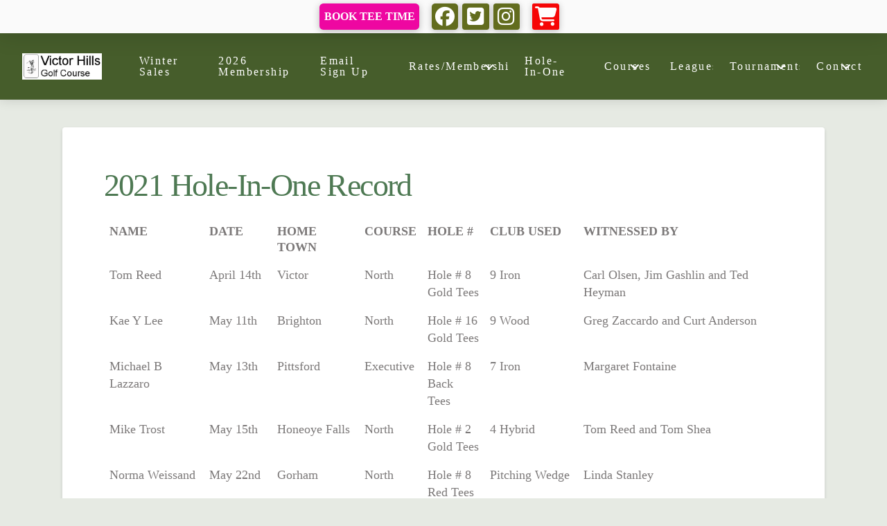

--- FILE ---
content_type: text/html; charset=UTF-8
request_url: https://victorhills.com/2021-hole-in-one-record/
body_size: 30902
content:
<!DOCTYPE html><html class="no-js" lang="en-US"><head><script data-no-optimize="1">var litespeed_docref=sessionStorage.getItem("litespeed_docref");litespeed_docref&&(Object.defineProperty(document,"referrer",{get:function(){return litespeed_docref}}),sessionStorage.removeItem("litespeed_docref"));</script> <meta charset="UTF-8"><meta name="viewport" content="width=device-width, initial-scale=1.0"><link rel="pingback" href="https://victorhills.com/xmlrpc.php"><meta name='robots' content='index, follow, max-image-preview:large, max-snippet:-1, max-video-preview:-1' /> <script data-no-defer="1" data-ezscrex="false" data-cfasync="false" data-pagespeed-no-defer data-cookieconsent="ignore">var ctPublicFunctions = {"_ajax_nonce":"45bcda2cae","_rest_nonce":"ac86f25387","_ajax_url":"\/wp-admin\/admin-ajax.php","_rest_url":"https:\/\/victorhills.com\/wp-json\/","data__cookies_type":"native","data__ajax_type":"rest","data__bot_detector_enabled":0,"data__frontend_data_log_enabled":1,"cookiePrefix":"","wprocket_detected":false,"host_url":"victorhills.com","text__ee_click_to_select":"Click to select the whole data","text__ee_original_email":"The complete one is","text__ee_got_it":"Got it","text__ee_blocked":"Blocked","text__ee_cannot_connect":"Cannot connect","text__ee_cannot_decode":"Can not decode email. Unknown reason","text__ee_email_decoder":"CleanTalk email decoder","text__ee_wait_for_decoding":"The magic is on the way!","text__ee_decoding_process":"Please wait a few seconds while we decode the contact data."}</script> <script data-no-defer="1" data-ezscrex="false" data-cfasync="false" data-pagespeed-no-defer data-cookieconsent="ignore">var ctPublic = {"_ajax_nonce":"45bcda2cae","settings__forms__check_internal":"0","settings__forms__check_external":"0","settings__forms__force_protection":0,"settings__forms__search_test":1,"settings__forms__wc_add_to_cart":0,"settings__data__bot_detector_enabled":0,"settings__sfw__anti_crawler":0,"blog_home":"https:\/\/victorhills.com\/","pixel__setting":"0","pixel__enabled":false,"pixel__url":null,"data__email_check_before_post":1,"data__email_check_exist_post":0,"data__cookies_type":"native","data__key_is_ok":true,"data__visible_fields_required":true,"wl_brandname":"Anti-Spam by CleanTalk","wl_brandname_short":"CleanTalk","ct_checkjs_key":"b55f3fba4dfcd55ce09bf58c680c062d46870aa80cb94c666b54b49a9aa26c8f","emailEncoderPassKey":"e3c9685c1dfb6ddb74fd5e3d9470ec15","bot_detector_forms_excluded":"W10=","advancedCacheExists":true,"varnishCacheExists":false,"wc_ajax_add_to_cart":true}</script> <title>2021 Hole-In-One Record - Victor Hills Golf Course</title><link rel="canonical" href="https://victorhills.com/2021-hole-in-one-record/" /><meta property="og:locale" content="en_US" /><meta property="og:type" content="article" /><meta property="og:title" content="2021 Hole-In-One Record - Victor Hills Golf Course" /><meta property="og:url" content="https://victorhills.com/2021-hole-in-one-record/" /><meta property="og:site_name" content="Victor Hills Golf Course" /><meta name="twitter:card" content="summary_large_image" /><meta name="twitter:label1" content="Est. reading time" /><meta name="twitter:data1" content="1 minute" /> <script type="application/ld+json" class="yoast-schema-graph">{"@context":"https://schema.org","@graph":[{"@type":"WebPage","@id":"https://victorhills.com/2021-hole-in-one-record/","url":"https://victorhills.com/2021-hole-in-one-record/","name":"2021 Hole-In-One Record - Victor Hills Golf Course","isPartOf":{"@id":"https://victorhills.com/#website"},"datePublished":"2021-04-14T23:20:23+00:00","breadcrumb":{"@id":"https://victorhills.com/2021-hole-in-one-record/#breadcrumb"},"inLanguage":"en-US","potentialAction":[{"@type":"ReadAction","target":["https://victorhills.com/2021-hole-in-one-record/"]}]},{"@type":"BreadcrumbList","@id":"https://victorhills.com/2021-hole-in-one-record/#breadcrumb","itemListElement":[{"@type":"ListItem","position":1,"name":"Home","item":"https://victorhills.com/"},{"@type":"ListItem","position":2,"name":"2021 Hole-In-One Record"}]},{"@type":"WebSite","@id":"https://victorhills.com/#website","url":"https://victorhills.com/","name":"Victor Hills Golf Course","description":"63 Hole Golf Course In Victor NY","potentialAction":[{"@type":"SearchAction","target":{"@type":"EntryPoint","urlTemplate":"https://victorhills.com/?s={search_term_string}"},"query-input":{"@type":"PropertyValueSpecification","valueRequired":true,"valueName":"search_term_string"}}],"inLanguage":"en-US"}]}</script> <link rel='dns-prefetch' href='//www.googletagmanager.com' /><link rel="alternate" type="application/rss+xml" title="Victor Hills Golf Course &raquo; Feed" href="https://victorhills.com/feed/" /><link rel="alternate" type="application/rss+xml" title="Victor Hills Golf Course &raquo; Comments Feed" href="https://victorhills.com/comments/feed/" /><link rel="alternate" title="oEmbed (JSON)" type="application/json+oembed" href="https://victorhills.com/wp-json/oembed/1.0/embed?url=https%3A%2F%2Fvictorhills.com%2F2021-hole-in-one-record%2F" /><link rel="alternate" title="oEmbed (XML)" type="text/xml+oembed" href="https://victorhills.com/wp-json/oembed/1.0/embed?url=https%3A%2F%2Fvictorhills.com%2F2021-hole-in-one-record%2F&#038;format=xml" /><style id='wp-img-auto-sizes-contain-inline-css' type='text/css'>img:is([sizes=auto i],[sizes^="auto," i]){contain-intrinsic-size:3000px 1500px}
/*# sourceURL=wp-img-auto-sizes-contain-inline-css */</style><style id="litespeed-ccss">:root{--background:0 0% 100%;--foreground:222.2 84% 4.9%;--card:0 0% 100%;--card-foreground:222.2 84% 4.9%;--popover:0 0% 100%;--popover-foreground:222.2 84% 4.9%;--primary:221.2 83.2% 53.3%;--primary-foreground:210 40% 98%;--secondary:210 40% 96.1%;--secondary-foreground:222.2 47.4% 11.2%;--muted:210 40% 96.1%;--muted-foreground:215.4 16.3% 46.9%;--accent:210 40% 96.1%;--accent-foreground:222.2 47.4% 11.2%;--destructive:0 84.2% 60.2%;--destructive-foreground:210 40% 98%;--border:214.3 31.8% 91.4%;--input:214.3 31.8% 91.4%;--ring:221.2 83.2% 53.3%;--radius:8px}*,:before,:after{--tw-border-spacing-x:0;--tw-border-spacing-y:0;--tw-translate-x:0;--tw-translate-y:0;--tw-rotate:0;--tw-skew-x:0;--tw-skew-y:0;--tw-scale-x:1;--tw-scale-y:1;--tw-pan-x:;--tw-pan-y:;--tw-pinch-zoom:;--tw-scroll-snap-strictness:proximity;--tw-gradient-from-position:;--tw-gradient-via-position:;--tw-gradient-to-position:;--tw-ordinal:;--tw-slashed-zero:;--tw-numeric-figure:;--tw-numeric-spacing:;--tw-numeric-fraction:;--tw-ring-inset:;--tw-ring-offset-width:0px;--tw-ring-offset-color:#fff;--tw-ring-color:rgb(59 130 246/0.5);--tw-ring-offset-shadow:0 0 #0000;--tw-ring-shadow:0 0 #0000;--tw-shadow:0 0 #0000;--tw-shadow-colored:0 0 #0000;--tw-blur:;--tw-brightness:;--tw-contrast:;--tw-grayscale:;--tw-hue-rotate:;--tw-invert:;--tw-saturate:;--tw-sepia:;--tw-drop-shadow:;--tw-backdrop-blur:;--tw-backdrop-brightness:;--tw-backdrop-contrast:;--tw-backdrop-grayscale:;--tw-backdrop-hue-rotate:;--tw-backdrop-invert:;--tw-backdrop-opacity:;--tw-backdrop-saturate:;--tw-backdrop-sepia:}::backdrop{--tw-border-spacing-x:0;--tw-border-spacing-y:0;--tw-translate-x:0;--tw-translate-y:0;--tw-rotate:0;--tw-skew-x:0;--tw-skew-y:0;--tw-scale-x:1;--tw-scale-y:1;--tw-pan-x:;--tw-pan-y:;--tw-pinch-zoom:;--tw-scroll-snap-strictness:proximity;--tw-gradient-from-position:;--tw-gradient-via-position:;--tw-gradient-to-position:;--tw-ordinal:;--tw-slashed-zero:;--tw-numeric-figure:;--tw-numeric-spacing:;--tw-numeric-fraction:;--tw-ring-inset:;--tw-ring-offset-width:0px;--tw-ring-offset-color:#fff;--tw-ring-color:rgb(59 130 246/0.5);--tw-ring-offset-shadow:0 0 #0000;--tw-ring-shadow:0 0 #0000;--tw-shadow:0 0 #0000;--tw-shadow-colored:0 0 #0000;--tw-blur:;--tw-brightness:;--tw-contrast:;--tw-grayscale:;--tw-hue-rotate:;--tw-invert:;--tw-saturate:;--tw-sepia:;--tw-drop-shadow:;--tw-backdrop-blur:;--tw-backdrop-brightness:;--tw-backdrop-contrast:;--tw-backdrop-grayscale:;--tw-backdrop-hue-rotate:;--tw-backdrop-invert:;--tw-backdrop-opacity:;--tw-backdrop-saturate:;--tw-backdrop-sepia:}*,:before,:after{--tw-border-spacing-x:0;--tw-border-spacing-y:0;--tw-translate-x:0;--tw-translate-y:0;--tw-rotate:0;--tw-skew-x:0;--tw-skew-y:0;--tw-scale-x:1;--tw-scale-y:1;--tw-pan-x:;--tw-pan-y:;--tw-pinch-zoom:;--tw-scroll-snap-strictness:proximity;--tw-gradient-from-position:;--tw-gradient-via-position:;--tw-gradient-to-position:;--tw-ordinal:;--tw-slashed-zero:;--tw-numeric-figure:;--tw-numeric-spacing:;--tw-numeric-fraction:;--tw-ring-inset:;--tw-ring-offset-width:0px;--tw-ring-offset-color:#fff;--tw-ring-color:rgb(59 130 246/0.5);--tw-ring-offset-shadow:0 0 #0000;--tw-ring-shadow:0 0 #0000;--tw-shadow:0 0 #0000;--tw-shadow-colored:0 0 #0000;--tw-blur:;--tw-brightness:;--tw-contrast:;--tw-grayscale:;--tw-hue-rotate:;--tw-invert:;--tw-saturate:;--tw-sepia:;--tw-drop-shadow:;--tw-backdrop-blur:;--tw-backdrop-brightness:;--tw-backdrop-contrast:;--tw-backdrop-grayscale:;--tw-backdrop-hue-rotate:;--tw-backdrop-invert:;--tw-backdrop-opacity:;--tw-backdrop-saturate:;--tw-backdrop-sepia:}::backdrop{--tw-border-spacing-x:0;--tw-border-spacing-y:0;--tw-translate-x:0;--tw-translate-y:0;--tw-rotate:0;--tw-skew-x:0;--tw-skew-y:0;--tw-scale-x:1;--tw-scale-y:1;--tw-pan-x:;--tw-pan-y:;--tw-pinch-zoom:;--tw-scroll-snap-strictness:proximity;--tw-gradient-from-position:;--tw-gradient-via-position:;--tw-gradient-to-position:;--tw-ordinal:;--tw-slashed-zero:;--tw-numeric-figure:;--tw-numeric-spacing:;--tw-numeric-fraction:;--tw-ring-inset:;--tw-ring-offset-width:0px;--tw-ring-offset-color:#fff;--tw-ring-color:rgb(59 130 246/0.5);--tw-ring-offset-shadow:0 0 #0000;--tw-ring-shadow:0 0 #0000;--tw-shadow:0 0 #0000;--tw-shadow-colored:0 0 #0000;--tw-blur:;--tw-brightness:;--tw-contrast:;--tw-grayscale:;--tw-hue-rotate:;--tw-invert:;--tw-saturate:;--tw-sepia:;--tw-drop-shadow:;--tw-backdrop-blur:;--tw-backdrop-brightness:;--tw-backdrop-contrast:;--tw-backdrop-grayscale:;--tw-backdrop-hue-rotate:;--tw-backdrop-invert:;--tw-backdrop-opacity:;--tw-backdrop-saturate:;--tw-backdrop-sepia:}:root{--background:0 0% 100%;--foreground:222.2 84% 4.9%;--card:0 0% 100%;--card-foreground:222.2 84% 4.9%;--popover:0 0% 100%;--popover-foreground:222.2 84% 4.9%;--primary:221.2 83.2% 53.3%;--primary-foreground:210 40% 98%;--secondary:210 40% 96.1%;--secondary-foreground:222.2 47.4% 11.2%;--muted:210 40% 96.1%;--muted-foreground:215.4 16.3% 46.9%;--accent:210 40% 96.1%;--accent-foreground:222.2 47.4% 11.2%;--destructive:0 84.2% 60.2%;--destructive-foreground:210 40% 98%;--border:214.3 31.8% 91.4%;--input:214.3 31.8% 91.4%;--ring:221.2 83.2% 53.3%;--radius:8px}*,:before,:after{--tw-border-spacing-x:0;--tw-border-spacing-y:0;--tw-translate-x:0;--tw-translate-y:0;--tw-rotate:0;--tw-skew-x:0;--tw-skew-y:0;--tw-scale-x:1;--tw-scale-y:1;--tw-pan-x:;--tw-pan-y:;--tw-pinch-zoom:;--tw-scroll-snap-strictness:proximity;--tw-gradient-from-position:;--tw-gradient-via-position:;--tw-gradient-to-position:;--tw-ordinal:;--tw-slashed-zero:;--tw-numeric-figure:;--tw-numeric-spacing:;--tw-numeric-fraction:;--tw-ring-inset:;--tw-ring-offset-width:0px;--tw-ring-offset-color:#fff;--tw-ring-color:rgb(59 130 246/0.5);--tw-ring-offset-shadow:0 0 #0000;--tw-ring-shadow:0 0 #0000;--tw-shadow:0 0 #0000;--tw-shadow-colored:0 0 #0000;--tw-blur:;--tw-brightness:;--tw-contrast:;--tw-grayscale:;--tw-hue-rotate:;--tw-invert:;--tw-saturate:;--tw-sepia:;--tw-drop-shadow:;--tw-backdrop-blur:;--tw-backdrop-brightness:;--tw-backdrop-contrast:;--tw-backdrop-grayscale:;--tw-backdrop-hue-rotate:;--tw-backdrop-invert:;--tw-backdrop-opacity:;--tw-backdrop-saturate:;--tw-backdrop-sepia:}::backdrop{--tw-border-spacing-x:0;--tw-border-spacing-y:0;--tw-translate-x:0;--tw-translate-y:0;--tw-rotate:0;--tw-skew-x:0;--tw-skew-y:0;--tw-scale-x:1;--tw-scale-y:1;--tw-pan-x:;--tw-pan-y:;--tw-pinch-zoom:;--tw-scroll-snap-strictness:proximity;--tw-gradient-from-position:;--tw-gradient-via-position:;--tw-gradient-to-position:;--tw-ordinal:;--tw-slashed-zero:;--tw-numeric-figure:;--tw-numeric-spacing:;--tw-numeric-fraction:;--tw-ring-inset:;--tw-ring-offset-width:0px;--tw-ring-offset-color:#fff;--tw-ring-color:rgb(59 130 246/0.5);--tw-ring-offset-shadow:0 0 #0000;--tw-ring-shadow:0 0 #0000;--tw-shadow:0 0 #0000;--tw-shadow-colored:0 0 #0000;--tw-blur:;--tw-brightness:;--tw-contrast:;--tw-grayscale:;--tw-hue-rotate:;--tw-invert:;--tw-saturate:;--tw-sepia:;--tw-drop-shadow:;--tw-backdrop-blur:;--tw-backdrop-brightness:;--tw-backdrop-contrast:;--tw-backdrop-grayscale:;--tw-backdrop-hue-rotate:;--tw-backdrop-invert:;--tw-backdrop-opacity:;--tw-backdrop-saturate:;--tw-backdrop-sepia:}*,:before,:after{--tw-border-spacing-x:0;--tw-border-spacing-y:0;--tw-translate-x:0;--tw-translate-y:0;--tw-rotate:0;--tw-skew-x:0;--tw-skew-y:0;--tw-scale-x:1;--tw-scale-y:1;--tw-pan-x:;--tw-pan-y:;--tw-pinch-zoom:;--tw-scroll-snap-strictness:proximity;--tw-gradient-from-position:;--tw-gradient-via-position:;--tw-gradient-to-position:;--tw-ordinal:;--tw-slashed-zero:;--tw-numeric-figure:;--tw-numeric-spacing:;--tw-numeric-fraction:;--tw-ring-inset:;--tw-ring-offset-width:0px;--tw-ring-offset-color:#fff;--tw-ring-color:rgb(59 130 246/0.5);--tw-ring-offset-shadow:0 0 #0000;--tw-ring-shadow:0 0 #0000;--tw-shadow:0 0 #0000;--tw-shadow-colored:0 0 #0000;--tw-blur:;--tw-brightness:;--tw-contrast:;--tw-grayscale:;--tw-hue-rotate:;--tw-invert:;--tw-saturate:;--tw-sepia:;--tw-drop-shadow:;--tw-backdrop-blur:;--tw-backdrop-brightness:;--tw-backdrop-contrast:;--tw-backdrop-grayscale:;--tw-backdrop-hue-rotate:;--tw-backdrop-invert:;--tw-backdrop-opacity:;--tw-backdrop-saturate:;--tw-backdrop-sepia:}::backdrop{--tw-border-spacing-x:0;--tw-border-spacing-y:0;--tw-translate-x:0;--tw-translate-y:0;--tw-rotate:0;--tw-skew-x:0;--tw-skew-y:0;--tw-scale-x:1;--tw-scale-y:1;--tw-pan-x:;--tw-pan-y:;--tw-pinch-zoom:;--tw-scroll-snap-strictness:proximity;--tw-gradient-from-position:;--tw-gradient-via-position:;--tw-gradient-to-position:;--tw-ordinal:;--tw-slashed-zero:;--tw-numeric-figure:;--tw-numeric-spacing:;--tw-numeric-fraction:;--tw-ring-inset:;--tw-ring-offset-width:0px;--tw-ring-offset-color:#fff;--tw-ring-color:rgb(59 130 246/0.5);--tw-ring-offset-shadow:0 0 #0000;--tw-ring-shadow:0 0 #0000;--tw-shadow:0 0 #0000;--tw-shadow-colored:0 0 #0000;--tw-blur:;--tw-brightness:;--tw-contrast:;--tw-grayscale:;--tw-hue-rotate:;--tw-invert:;--tw-saturate:;--tw-sepia:;--tw-drop-shadow:;--tw-backdrop-blur:;--tw-backdrop-brightness:;--tw-backdrop-contrast:;--tw-backdrop-grayscale:;--tw-backdrop-hue-rotate:;--tw-backdrop-invert:;--tw-backdrop-opacity:;--tw-backdrop-saturate:;--tw-backdrop-sepia:}:root{--fc-daygrid-event-dot-width:8px;--fc-list-event-dot-width:10px;--fc-list-event-hover-bg-color:#f5f5f5}ul{box-sizing:border-box}.entry-content{counter-reset:footnotes}:root{--wp--preset--font-size--normal:16px;--wp--preset--font-size--huge:42px}:root{--wp--preset--aspect-ratio--square:1;--wp--preset--aspect-ratio--4-3:4/3;--wp--preset--aspect-ratio--3-4:3/4;--wp--preset--aspect-ratio--3-2:3/2;--wp--preset--aspect-ratio--2-3:2/3;--wp--preset--aspect-ratio--16-9:16/9;--wp--preset--aspect-ratio--9-16:9/16;--wp--preset--color--black:#000;--wp--preset--color--cyan-bluish-gray:#abb8c3;--wp--preset--color--white:#fff;--wp--preset--color--pale-pink:#f78da7;--wp--preset--color--vivid-red:#cf2e2e;--wp--preset--color--luminous-vivid-orange:#ff6900;--wp--preset--color--luminous-vivid-amber:#fcb900;--wp--preset--color--light-green-cyan:#7bdcb5;--wp--preset--color--vivid-green-cyan:#00d084;--wp--preset--color--pale-cyan-blue:#8ed1fc;--wp--preset--color--vivid-cyan-blue:#0693e3;--wp--preset--color--vivid-purple:#9b51e0;--wp--preset--gradient--vivid-cyan-blue-to-vivid-purple:linear-gradient(135deg,rgba(6,147,227,1) 0%,#9b51e0 100%);--wp--preset--gradient--light-green-cyan-to-vivid-green-cyan:linear-gradient(135deg,#7adcb4 0%,#00d082 100%);--wp--preset--gradient--luminous-vivid-amber-to-luminous-vivid-orange:linear-gradient(135deg,rgba(252,185,0,1) 0%,rgba(255,105,0,1) 100%);--wp--preset--gradient--luminous-vivid-orange-to-vivid-red:linear-gradient(135deg,rgba(255,105,0,1) 0%,#cf2e2e 100%);--wp--preset--gradient--very-light-gray-to-cyan-bluish-gray:linear-gradient(135deg,#eee 0%,#a9b8c3 100%);--wp--preset--gradient--cool-to-warm-spectrum:linear-gradient(135deg,#4aeadc 0%,#9778d1 20%,#cf2aba 40%,#ee2c82 60%,#fb6962 80%,#fef84c 100%);--wp--preset--gradient--blush-light-purple:linear-gradient(135deg,#ffceec 0%,#9896f0 100%);--wp--preset--gradient--blush-bordeaux:linear-gradient(135deg,#fecda5 0%,#fe2d2d 50%,#6b003e 100%);--wp--preset--gradient--luminous-dusk:linear-gradient(135deg,#ffcb70 0%,#c751c0 50%,#4158d0 100%);--wp--preset--gradient--pale-ocean:linear-gradient(135deg,#fff5cb 0%,#b6e3d4 50%,#33a7b5 100%);--wp--preset--gradient--electric-grass:linear-gradient(135deg,#caf880 0%,#71ce7e 100%);--wp--preset--gradient--midnight:linear-gradient(135deg,#020381 0%,#2874fc 100%);--wp--preset--font-size--small:13px;--wp--preset--font-size--medium:20px;--wp--preset--font-size--large:36px;--wp--preset--font-size--x-large:42px;--wp--preset--font-family--inter:"Inter",sans-serif;--wp--preset--font-family--cardo:Cardo;--wp--preset--spacing--20:.44rem;--wp--preset--spacing--30:.67rem;--wp--preset--spacing--40:1rem;--wp--preset--spacing--50:1.5rem;--wp--preset--spacing--60:2.25rem;--wp--preset--spacing--70:3.38rem;--wp--preset--spacing--80:5.06rem;--wp--preset--shadow--natural:6px 6px 9px rgba(0,0,0,.2);--wp--preset--shadow--deep:12px 12px 50px rgba(0,0,0,.4);--wp--preset--shadow--sharp:6px 6px 0px rgba(0,0,0,.2);--wp--preset--shadow--outlined:6px 6px 0px -3px rgba(255,255,255,1),6px 6px rgba(0,0,0,1);--wp--preset--shadow--crisp:6px 6px 0px rgba(0,0,0,1)}input[class*=apbct].apbct_special_field,label[id*=apbct_label_id].apbct_special_field{display:none!important}@media only screen and (max-width:768px){:root{--woocommerce:#720eec;--wc-green:#7ad03a;--wc-red:#a00;--wc-orange:#ffba00;--wc-blue:#2ea2cc;--wc-primary:#720eec;--wc-primary-text:#fcfbfe;--wc-secondary:#e9e6ed;--wc-secondary-text:#515151;--wc-highlight:#958e09;--wc-highligh-text:#fff;--wc-content-bg:#fff;--wc-subtext:#767676}}div.wpforms-container-full .wpforms-form *{background:0 0;border:0 none;border-radius:0;-webkit-border-radius:0;-moz-border-radius:0;float:none;font-size:100%;height:auto;letter-spacing:normal;list-style:none;outline:none;position:static;text-decoration:none;text-indent:0;text-shadow:none;text-transform:none;width:auto;visibility:visible;overflow:visible;margin:0;padding:0;box-sizing:border-box;-webkit-box-sizing:border-box;-moz-box-sizing:border-box;-webkit-box-shadow:none;-moz-box-shadow:none;-ms-box-shadow:none;-o-box-shadow:none;box-shadow:none}div.wpforms-container-full .wpforms-form input,div.wpforms-container-full .wpforms-form label{margin:0;border:0;padding:0;display:inline-block;vertical-align:middle;background:0 0;height:auto;-webkit-box-sizing:border-box;-moz-box-sizing:border-box;box-sizing:border-box}div.wpforms-container-full .wpforms-form input[type=text]{background-color:#fff;box-sizing:border-box;border-radius:2px;color:#333;-webkit-box-sizing:border-box;-moz-box-sizing:border-box;display:block;float:none;font-size:16px;font-family:inherit;border:1px solid #ccc;padding:6px 10px;height:38px;width:100%;line-height:1.3}div.wpforms-container-full .wpforms-form .wpforms-submit-spinner{margin-inline-start:.5em;display:inline-block;vertical-align:middle;max-width:26px}article,header{display:block}html{-webkit-text-size-adjust:100%;-ms-text-size-adjust:100%}img{max-width:100%;height:auto;vertical-align:middle;border:0;-ms-interpolation-mode:bicubic}button,input{margin:0;font-size:100%;vertical-align:middle}button{-webkit-appearance:button}*,*:before,*:after{box-sizing:border-box}html{overflow-x:hidden}body{margin:0;overflow-x:hidden}a{text-decoration:none}[tabindex="-1"]{outline:0!important}.x-root{min-height:100vh}.site:before,.site:after,.x-site:before,.x-site:after{content:" ";display:table;width:0}.site:after,.x-site:after{clear:both}body{line-height:1.7}:root{--x-body-scroll-bar-size:0px;--x-body-scroll-active-bar-size:0px}.x-root{display:flex}.x-root .site,.x-root .x-site{flex:1 1 auto;position:relative;width:100%;min-width:1px}.x-masthead{position:relative}.x-section{display:block;position:relative}.x-icon{display:inline-flex;flex-flow:row nowrap!important;justify-content:center!important;align-items:center!important;width:auto;height:auto;line-height:inherit;text-align:center}.x-icon:before{display:block!important;position:static!important;inset:auto!important;width:inherit!important;height:inherit!important;margin:0!important;line-height:inherit!important;text-align:inherit!important}.x-framework-icon{height:100%;align-items:center;justify-content:center;display:inline-flex}.x-anchor{overflow:hidden;display:inline-flex;flex-flow:column nowrap;justify-content:stretch;position:relative;min-width:1px;text-decoration:none}.x-anchor-content{overflow:hidden;display:flex;flex:1 0 auto;position:relative;height:100%;border-radius:inherit;transform:translate(0)}.x-anchor-text{flex-shrink:1;min-width:1px;max-width:100%}.x-anchor-text-primary{position:relative;display:block}.x-anchor-sub-indicator{position:relative;display:inline-flex;width:auto;height:auto;letter-spacing:0;line-height:1;text-align:center}.x-anchor-sub-indicator:before{display:inherit;width:inherit;height:inherit;line-height:inherit;text-align:inherit}li:not(.menu-item-has-children)>.x-anchor .x-anchor-sub-indicator{display:none;visibility:hidden;speak:never}.x-bar{position:relative}.x-bar,.x-bar-content{display:flex}.x-bar{justify-content:space-between}.x-bar-h{flex-direction:row}.x-bar-content:not(.x-container){flex-grow:1;flex-shrink:0;flex-basis:auto}.x-bar-content{z-index:5}.x-bar,.x-bar-content,.x-bar-container{min-width:1px}.x-bar-space{flex-shrink:0}.x-bar-outer-spacers:before,.x-bar-outer-spacers:after{content:"";flex-grow:0;flex-shrink:0;display:block;visibility:hidden}.x-bar-h .x-bar-container{height:inherit}.x-bar-container{display:flex;position:relative}.x-bar-top{width:100%}[class^=x-bg]{overflow:hidden;position:absolute;top:0;left:0;width:100%;height:100%;border-radius:inherit}.x-bg{z-index:-1}[class*=x-bg-layer-lower]{z-index:1}.x-collapsed{display:none}.x-mini-cart .widget_shopping_cart_content{display:flex;flex-direction:column}.x-dropdown{visibility:hidden;position:absolute;margin:0;padding:0;opacity:0;transform:translateY(5%);z-index:9999}.x-dropdown:not(.x-active){display:none}ul.x-dropdown{list-style:none}.menu-item-has-children{position:relative}.x-graphic{display:inline-flex;flex-flow:row nowrap;justify-content:flex-start;align-items:flex-start;flex-shrink:0;position:relative;letter-spacing:0;line-height:1;z-index:2}.x-graphic-child{position:relative}.x-graphic-icon,.x-graphic-icon.x-icon{display:inline-flex}.x-graphic-icon,.x-graphic-icon.x-icon{font-size:1em}.x-image{display:inline-block;line-height:1;vertical-align:middle}@media all and (-ms-high-contrast:none),(-ms-high-contrast:active){.x-image{min-height:0%}}.x-image img{display:block;max-width:100%;height:auto;vertical-align:bottom;border:0;-ms-interpolation-mode:bicubic}.x-menu,.x-menu .sub-menu{margin:0;padding:0;list-style:none}.x-menu,.x-menu li{min-width:1px}.x-menu-collapsed .x-anchor,.x-menu-inline .x-dropdown .x-anchor{display:flex}.x-menu-collapsed li:before,.x-menu-collapsed li:after{content:"";display:table}.x-menu-collapsed li:after{clear:both}.x-menu-inline{display:flex}.x-menu-inline>li{display:flex;flex-direction:inherit;justify-content:inherit;align-items:inherit}.x-off-canvas{overflow-x:hidden;overflow-y:hidden;visibility:hidden;position:fixed;inset:0;z-index:99999998}.x-off-canvas-bg{display:block;position:absolute;inset:0;opacity:0;z-index:1;transform:translate(0)}.x-off-canvas-close{display:block;position:absolute;top:0;margin:0;border:0;padding:0;line-height:1;text-align:center;background-color:transparent;opacity:0;transform:scale(0);z-index:3}.x-off-canvas-close span{display:block}.x-off-canvas-close svg{display:block;width:1em;height:1em;margin:auto;font-size:1em;fill:currentColor}.x-off-canvas-content{position:absolute;overflow:auto;top:0;bottom:0;width:100%;height:100%;z-index:2}.x-off-canvas-close-right{right:var(--x-body-scroll-active-bar-size)}.x-off-canvas-content-right{right:0;transform:translate(115%)}[data-x-particle]{display:block;position:absolute;opacity:0;speak:never;z-index:0}[data-x-particle] span{display:block;position:absolute;inset:0;border-radius:inherit;background-color:currentColor}[data-x-particle*=inside][data-x-particle*=b_]{bottom:0}[data-x-particle*=inside][data-x-particle*=_c]:not([data-x-particle*=c_c]){left:0;right:0;margin-left:auto;margin-right:auto}[data-x-particle~=scale-y]{transform:scaleY(0)}[data-x-stem]{inset:auto}.x-text{min-width:1px}.x-text-headline{position:relative}.x-text-content{display:-webkit-flex;display:flex}.x-text-content-text{-webkit-flex-grow:1;flex-grow:1;min-width:1px;max-width:100%}.x-text-content-text,.x-text-content-text-primary{display:block}.x-text-content-text-primary{margin-top:0;margin-bottom:0}.x-toggle{display:block;position:relative;transform:translate(0);speak:never}.x-toggle>span{display:block;position:absolute;top:0;left:0;width:100%;height:100%;margin:0 auto;border-radius:inherit;background-color:currentColor}.x-toggle-burger{height:1em}[data-x-toggle-anim]{animation-name:none;animation-duration:.5s;animation-timing-function:cubic-bezier(.86,0,.07,1);animation-delay:0s;animation-iteration-count:infinite;animation-direction:alternate;animation-fill-mode:forwards;animation-play-state:paused}p{margin:0 0 1.313em}strong{font-weight:700}h1,h2,h5,.h1{margin:1.25em 0 .2em;text-rendering:optimizelegibility}h1,.h1{margin-top:1em;font-size:400%;line-height:1.1}h2{font-size:285.7%;line-height:1.2}h5{margin-top:1.75em;margin-bottom:.5em;line-height:1.4}h5{font-size:150%}ul{padding:0;margin:0 0 1.313em 1.655em}ul ul{margin-bottom:0}label,input,button{font-size:100%;line-height:1.7}input,button{font-family:Lato,Helvetica Neue,Helvetica,Arial,sans-serif}label{display:block;margin-bottom:2px}input::-webkit-input-placeholder{color:#c5c5c5}input::-moz-placeholder{color:#c5c5c5}input:-ms-input-placeholder{color:#c5c5c5}input[type=text]{display:inline-block;height:2.65em;margin-bottom:9px;border:1px solid #ddd;padding:0 .65em;font-size:13px;line-height:normal;color:#555;background-color:#fff;border-radius:4px;box-shadow:inset 0 1px 1px #00000013}input{width:auto}.x-slider-container{position:relative}.x-slider-container.below{border-bottom:5px solid #ff2a13}.x-container{margin:0 auto}.x-container:not(.x-row):not(.x-grid):not(.x-div):not(.x-bar-content):not(.x-slide-container-content):before,.x-container:not(.x-row):not(.x-grid):not(.x-div):not(.x-bar-content):not(.x-slide-container-content):after{content:" ";display:table;width:0}.x-container:not(.x-row):not(.x-grid):not(.x-div):not(.x-bar-content):not(.x-slide-container-content):after{clear:both}.x-column{position:relative;z-index:1;float:left;margin-right:4%}.x-column.x-1-1{width:100%}.x-column.x-1-2{width:48%}.x-column:last-of-type{margin-right:0}@media (max-width:766.98px){.x-column.x-sm{float:none;width:100%;margin-right:0}}.h-custom-headline{letter-spacing:-1px;line-height:1.1}.x-section{display:block;position:relative;margin:0 0 1.313em;padding:45px 0}.x-section:before,.x-section:after{content:" ";display:table;width:0}.x-section:after{clear:both}.x-section .x-container:not(.x-row):not(.x-grid):not(.x-div):not(.x-bar-content):not(.x-slide-container-content){position:relative;z-index:1}.x-main{position:relative}.hentry{margin-top:4em}.hentry:first-child{margin-top:0}.entry-content{margin-top:1.25em}.entry-content:before,.entry-content:after{content:" ";display:table;width:0}.entry-content:after{clear:both}[class*=page-template-template-blank] .entry-content{margin-top:0}[class*=page-template-template-blank] .x-main{float:none;display:block;width:auto}.cs-ta-center{text-align:center!important}.x-framework-icon:first-child{margin-right:.3em}.x-framework-icon:last-child{margin-left:.3em}.x-framework-icon:only-child{margin-left:0;margin-right:0}.x-cart-notification-icon .x-framework-icon{font-size:4em}.x-cart-notification{display:block;position:fixed;overflow:hidden;top:50%;left:50%;width:8em;height:8em;margin:-4em 0 0 -4em;font-size:28px;line-height:1;text-align:center;z-index:-99999;border-radius:100em;opacity:0;transform:scale(1.25)}.x-cart-notification:before{content:"";display:block;position:absolute;inset:0;background-color:#000;opacity:.85}.x-cart-notification-icon{width:100%;height:100%;line-height:7.85em}.x-cart-notification-icon>i{font-size:3.85em}.x-cart-notification-icon.loading{color:#ffffff59;opacity:1;transform:translateY(-100%)}.x-cart-notification-icon.added{position:absolute;top:0;left:0;color:#fff;opacity:0;transform:scale(.5) rotate(-180deg)}@media (min-width:1200px){.x-hide-xl{display:none!important}}@media (min-width:979px) and (max-width:1199px){.x-hide-lg{display:none!important}}@media (min-width:767px) and (max-width:978px){.x-hide-md{display:none!important}}@media (min-width:480px) and (max-width:766px){.x-hide-sm{display:none!important}}@media (max-width:479px){.x-hide-xs{display:none!important}}a{color:#abbf53}.x-slider-container.below{border-color:#abbf53}.x-main{width:calc(72% - 2.463055%)}input,button{font-family:inherit}html{font-size:16px}@media (min-width:479px){html{font-size:16px}}@media (min-width:766px){html{font-size:16px}}@media (min-width:978px){html{font-size:16px}}@media (min-width:1199px){html{font-size:16px}}body{font-style:normal;font-weight:inherit;color:#7c7979;background-color:hsla(88,13%,89%,.87)}h1,h2,h5,.h1{font-family:inherit;font-style:normal;font-weight:inherit}h1,.h1{letter-spacing:-.035em}h2{letter-spacing:-.035em}h5{letter-spacing:-.035em}.x-container.width{width:86%}.x-container.max{max-width:1200px}.x-main.full{float:none;clear:both;display:block;width:auto}@media (max-width:978.98px){.x-main.full{float:none;display:block;width:auto!important}}.entry-content{font-size:1.143rem}body,input,button{font-family:inherit}h1,h2,h5,.h1{color:#4e7953}.x-cart-notification-icon.loading{color:#545454}.x-cart-notification:before{background-color:#000}.x-cart-notification-icon.added{color:#fff}[data-x-icon-s],[data-x-icon-b]{display:inline-flex;font-style:normal;font-weight:400;text-decoration:inherit;text-rendering:auto;-webkit-font-smoothing:antialiased;-moz-osx-font-smoothing:grayscale}[data-x-icon-s]:before,[data-x-icon-b]:before{line-height:1}[data-x-icon-s]{font-family:"FontAwesome"!important;font-weight:900}[data-x-icon-s]:before{content:attr(data-x-icon-s)}[data-x-icon-b]{font-family:"FontAwesomeBrands"!important}[data-x-icon-b]:before{content:attr(data-x-icon-b)}.m1e7-0.x-bar{height:3em;background-color:#fafafa;box-shadow:0em .15em 2em rgba(0,0,0,.15);z-index:9998}.m1e7-0 .x-bar-content{height:3em;max-width:1200px}.m1e7-0.x-bar-space{height:3em}.m1e7-1.x-bar{border-top-width:0;border-right-width:0;border-bottom-width:0;border-left-width:0;font-size:16px}.m1e7-1 .x-bar-content{display:flex;flex-direction:row;justify-content:center;align-items:center;flex-grow:0;flex-shrink:1;flex-basis:100%}.m1e7-1.x-bar-outer-spacers:after,.m1e7-1.x-bar-outer-spacers:before{flex-basis:2em;width:2em!important;height:2em}.m1e7-1.x-bar-space{font-size:16px}.m1e7-2.x-bar{height:6em;background-color:#465d2b;box-shadow:0em 0em 1em 0px rgba(0,0,0,.15);z-index:9997}.m1e7-2 .x-bar-content{height:6em}.m1e7-2.x-bar-space{height:6em}.m1e7-3.x-bar-container{display:flex;flex-direction:row;align-items:center;flex-grow:0;flex-shrink:1;flex-basis:auto;border-top-width:0;border-right-width:0;border-bottom-width:0;border-left-width:0;font-size:1em;z-index:1}.m1e7-4.x-bar-container{justify-content:space-between}.m1e7-5.x-bar-container{margin-top:0;margin-bottom:0}.m1e7-6.x-bar-container{margin-right:3px;margin-left:3px;border-top-left-radius:4px;border-top-right-radius:4px;border-bottom-right-radius:4px;border-bottom-left-radius:4px}.m1e7-7.x-bar-container{justify-content:flex-start}.m1e7-a.x-bar-container{margin-right:0;margin-left:15px}.m1e7-b.x-anchor{margin-top:3em;margin-right:3em;margin-bottom:3em;margin-left:3em;background-color:#cd0ea4}.m1e7-b.x-anchor .x-anchor-content{padding-top:.1em;padding-right:.5em;padding-bottom:.1em;padding-left:.5em}.m1e7-b.x-anchor .x-anchor-text-primary{font-size:1.1em;line-height:1.1}.m1e7-c.x-anchor{border-top-width:0;border-right-width:0;border-bottom-width:0;border-left-width:0}.m1e7-c.x-anchor .x-anchor-content{display:flex;flex-direction:row;justify-content:center;align-items:center}.m1e7-d.x-anchor{border-top-left-radius:.35em;border-top-right-radius:.35em;border-bottom-right-radius:.35em;border-bottom-left-radius:.35em}.m1e7-e.x-anchor{font-size:1em}.m1e7-f.x-anchor{box-shadow:0em .15em .65em 0em rgba(0,0,0,.25)}.m1e7-g.x-anchor .x-anchor-text{margin-top:5px;margin-bottom:5px}.m1e7-h.x-anchor .x-anchor-text{margin-right:5px}.m1e7-i.x-anchor .x-anchor-text{margin-left:5px}.m1e7-j.x-anchor .x-anchor-text-primary{font-family:inherit;font-style:normal}.m1e7-k.x-anchor .x-anchor-text-primary{font-weight:700}.m1e7-l.x-anchor .x-anchor-text-primary{color:#fff}.m1e7-m.x-anchor{margin-top:.16300000000000026em;margin-right:.16300000000000026em;margin-bottom:.16300000000000026em;margin-left:.16300000000000026em;background-color:#ee07a1}.m1e7-m.x-anchor .x-anchor-content{padding-top:.401em;padding-right:.091em;padding-bottom:.401em;padding-left:.091em}.m1e7-m.x-anchor .x-anchor-text-primary{text-align:center}.m1e7-m>.is-secondary{width:100%;height:3px;color:transparent;transform-origin:100% 100%}.m1e7-n.x-anchor .x-anchor-text-primary{font-size:1em;line-height:1}.m1e7-o.x-anchor .x-anchor-text-primary{font-weight:inherit}.m1e7-p.x-anchor .x-anchor-text-primary{text-transform:uppercase}.m1e7-q.x-anchor .x-anchor-text-primary{color:#fff}.m1e7-r.x-anchor{width:2.75em;height:2.75em}.m1e7-r.x-anchor .x-graphic-icon{border-top-width:0;border-right-width:0;border-bottom-width:0;border-left-width:0;background-color:transparent}.m1e7-s.x-anchor{margin-top:0;margin-bottom:0}.m1e7-t.x-anchor{margin-right:3px}.m1e7-t.x-anchor .x-anchor-content{padding-top:.15em;padding-right:.25em;padding-bottom:.15em;padding-left:.25em}.m1e7-t.x-anchor .x-graphic-icon{color:#fff}.m1e7-u.x-anchor{margin-left:15px}.m1e7-v.x-anchor{border-top-left-radius:5px;border-top-right-radius:5px;border-bottom-right-radius:5px;border-bottom-left-radius:5px}.m1e7-w.x-anchor{font-size:14px}.m1e7-w.x-anchor .x-graphic{margin-top:3px;margin-right:3px;margin-bottom:3px;margin-left:3px}.m1e7-w.x-anchor .x-graphic-icon{font-size:2em}.m1e7-x.x-anchor{background-color:#626c1e}.m1e7-y.x-anchor .x-graphic-icon{width:1em;height:1em;line-height:1em}.m1e7-z.x-anchor{margin-left:3px;border-top-left-radius:.275em;border-top-right-radius:.275em;border-bottom-right-radius:.275em;border-bottom-left-radius:.275em}.m1e7-10.x-anchor{margin-top:0;margin-bottom:0}.m1e7-11.x-anchor{margin-right:15px;border-top-left-radius:.15em;border-top-right-radius:.25em;border-bottom-right-radius:.15em;border-bottom-left-radius:.25em;background-color:rgba(246,4,4,.99)}.m1e7-11.x-anchor .x-anchor-content{padding-top:.15em;padding-right:.25em;padding-bottom:.15em;padding-left:.25em}.m1e7-11.x-anchor .x-graphic-icon{width:1.1em;color:rgba(255,255,255,.99);height:1.1em;line-height:1.1em}.m1e7-12.x-anchor .x-toggle{color:rgba(0,0,0,.35)}.m1e7-12.x-anchor .x-toggle-burger{width:12em;margin-top:3.25em;margin-right:0;margin-bottom:3.25em;margin-left:0;font-size:.1em}.m1e7-12.x-anchor .x-toggle-burger-bun-t{transform:translate3d(0,calc(3.25em*-1),0)}.m1e7-12.x-anchor .x-toggle-burger-bun-b{transform:translate3d(0,3.25em,0)}.m1e7-16.x-anchor{background-color:transparent}.m1e7-17.x-anchor .x-anchor-content{padding-top:0;padding-bottom:0}.m1e7-17.x-anchor .x-anchor-text{margin-right:4px}.m1e7-17.x-anchor .x-anchor-text-primary{letter-spacing:.15em;margin-right:calc(.15em*-1)}.m1e7-17.x-anchor[class*=active] .x-anchor-text-primary{color:hsla(0,0%,100%,.75)}.m1e7-17.x-anchor .x-anchor-sub-indicator{color:#fff}.m1e7-17.x-anchor[class*=active] .x-anchor-sub-indicator{color:rgba(255,255,255,.71)}.m1e7-18.x-anchor .x-anchor-content{padding-right:1.25em;padding-left:1.25em}.m1e7-18.x-anchor .x-anchor-text{margin-top:4px;margin-bottom:4px;margin-left:4px}.m1e7-19.x-anchor .x-anchor-sub-indicator{font-size:1em}.m1e7-1a.x-anchor{width:100%}.m1e7-1a.x-anchor .x-anchor-content{padding-top:1.25em;padding-bottom:1.25em}.m1e7-1a.x-anchor .x-anchor-text-primary{letter-spacing:.125em;margin-right:calc(.125em*-1);color:#fff}.m1e7-1a.x-anchor .x-anchor-sub-indicator{margin-top:0;margin-right:4px;margin-bottom:0;margin-left:auto;font-size:1.5em;color:rgba(255,255,255,.5)}.m1e7-1b.x-anchor .x-anchor-text{margin-right:auto}.m1e7-1c.x-anchor{background-color:#fff}.m1e7-1c.x-anchor .x-graphic{margin-top:5px;margin-right:5px;margin-bottom:5px;margin-left:5px}.m1e7-1d.x-anchor .x-anchor-content{padding-top:.4em;padding-right:.4em;padding-bottom:.4em;padding-left:.4em}.m1e7-1d.x-anchor[class*=active]{background-color:#749748}.m1e7-1d.x-anchor[class*=active] .x-anchor-text-primary{color:#fff}.m1e7-1d.x-anchor .x-anchor-sub-indicator{color:#fff}.m1e7-1d.x-anchor[class*=active] .x-anchor-sub-indicator{color:rgba(255,255,255,.79)}.m1e7-1e.x-anchor .x-anchor-sub-indicator{margin-top:5px;margin-right:5px;margin-bottom:5px;margin-left:5px}.m1e7-1f.x-anchor{background-color:#30411d}.m1e7-1f.x-anchor .x-anchor-content{padding-top:.75em;padding-right:.75em;padding-bottom:.75em;padding-left:.75em}.m1e7-1f.x-anchor .x-anchor-text{margin-top:0;margin-bottom:0}.m1e7-1f.x-anchor .x-anchor-text-primary{color:#fff}.m1e7-1f.x-anchor .x-anchor-sub-indicator{color:rgba(0,0,0,.35)}.m1e7-1g.x-anchor{border-top-left-radius:.75em;border-top-right-radius:.75em;border-bottom-right-radius:.75em;border-bottom-left-radius:.75em}.m1e7-1g.x-anchor .x-anchor-content{padding-top:.575em;padding-right:.85em;padding-bottom:.575em;padding-left:.85em}.m1e7-1h{width:350px;font-size:16px;border-top-width:0;border-right-width:0;border-bottom-width:0;border-left-width:0;padding-top:2em;padding-right:2em;padding-bottom:2em;padding-left:2em;background-color:#fff;box-shadow:0em .15em 2em 0em rgba(0,0,0,.15)}.m1e7-1i .x-dropdown{width:18em;font-size:.72em;border-top-width:0;border-right-width:0;border-bottom-width:0;border-left-width:0;background-color:#465d2b;box-shadow:0em .15em 2em 0em rgba(0,0,0,.15)}.m1e7-1j{border-top-width:0;border-right-width:0;border-bottom-width:0;border-left-width:0}.m1e7-1j .x-mini-cart-title{margin-top:0;margin-right:0;margin-bottom:15px;margin-left:0;font-family:inherit;font-size:2em;font-style:normal;font-weight:inherit;line-height:1.1;letter-spacing:-.035em;color:rgba(0,0,0,.65)}.m1e7-1k.x-image{font-size:1em;margin-top:0;margin-right:15px;margin-bottom:0;margin-left:0;border-top-width:0;border-right-width:0;border-bottom-width:0;border-left-width:0;background-color:transparent}.m1e7-1l{font-size:1em}.m1e7-1m{display:flex;flex-direction:row;justify-content:space-around;align-items:stretch;align-self:stretch;flex-grow:0;flex-shrink:1;flex-basis:auto}.m1e7-1m>li,.m1e7-1m>li>a{flex-grow:0;flex-shrink:1;flex-basis:auto}.m1e7-1o{font-size:16px}.m1e7-1o .x-off-canvas-bg{background-color:rgba(70,93,43,.68)}.m1e7-1o .x-off-canvas-close{width:calc(1em*2);height:calc(1em*2);font-size:1.5em;color:#fff}.m1e7-1o .x-off-canvas-content{max-width:24em;padding-top:calc(1.5em*2);padding-right:calc(1.5em*2);padding-bottom:calc(1.5em*2);padding-left:calc(1.5em*2);border-top-width:0;border-right-width:0;border-bottom-width:0;border-left-width:0;background-color:#465d2b;box-shadow:0em 0em 2em 0em rgba(0,0,0,.25)}.m2no-1.x-bar{border-top-width:0;border-right-width:0;border-bottom-width:0;border-left-width:0;z-index:9999}.m2no-1 .x-bar-content{display:flex;flex-grow:0;flex-shrink:1}.m2no-4 .x-bar-content{flex-basis:100%}.m2no-5.x-bar{height:auto;font-size:1rem}.m2no-5 .x-bar-content{justify-content:space-around;height:auto}.m2no-5.x-bar-outer-spacers:after,.m2no-5.x-bar-outer-spacers:before{flex-basis:2rem;width:2rem!important;height:2rem}.m2no-7.x-bar{background-color:#000}.m2no-7 .x-bar-content{flex-direction:column;align-items:flex-start}.m2no-9.x-bar-container{display:flex;border-top-width:0;border-right-width:0;border-bottom-width:0;border-left-width:0;font-size:1em;z-index:1}.m2no-a.x-bar-container{flex-direction:column}.m2no-b.x-bar-container{justify-content:flex-start}.m2no-e.x-bar-container{flex-shrink:1}.m2no-g.x-bar-container{padding-top:2rem}.m2no-h.x-bar-container{padding-bottom:2rem}.m2no-i.x-bar-container{align-items:flex-start}.m2no-k.x-bar-container{padding-left:0}.m2no-l.x-bar-container{flex-grow:0;flex-basis:auto}.m2no-m.x-bar-container{padding-right:0}.m2no-n.x-bar-container{justify-content:space-around}.m2no-o.x-bar-container{padding-top:0}.m2no-p.x-bar-container{flex-direction:row;align-items:center}.m2no-q.x-bar-container{justify-content:space-between}.m2no-s.x-bar-container{max-height:350px;padding-top:1rem}.m2no-u.x-text{margin-top:0;margin-right:0;margin-left:0;border-top-width:0;border-right-width:0;border-bottom-width:0;border-left-width:0}.m2no-u.x-text .x-text-content-text-primary{font-family:"Open Sans",sans-serif;font-size:1em;font-style:normal;font-weight:600;line-height:1;text-transform:uppercase;color:#bdbdbd}.m2no-v.x-text{margin-bottom:1rem;padding-top:0;padding-right:0;padding-left:0}.m2no-x.x-text{font-size:1.2em}.m2no-x.x-text .x-text-content-text-primary{letter-spacing:.1em;margin-right:calc(.1em*-1)}.m2no-y.x-text{padding-bottom:.5em}.m2no-z.x-text{font-size:1.2rem}.m2no-z.x-text .x-text-content-text-primary{letter-spacing:.1em;margin-right:calc(.1em*-1)}.m2no-10.x-text{margin-bottom:.5rem}.m2no-11.x-text{border-top-width:0;border-right-width:0;border-bottom-width:0;border-left-width:0;font-family:inherit;font-style:normal;font-weight:400;letter-spacing:0em;text-transform:none}.m2no-11.x-text>:first-child{margin-top:0}.m2no-11.x-text>:last-child{margin-bottom:0}.m2no-12.x-text{font-size:1em;line-height:1.4;color:#fff}.m2no-16{font-size:1em;display:flex;flex-direction:column;align-items:flex-start;align-self:flex-start;flex-grow:0;flex-shrink:0;flex-basis:auto}.m2no-16>li,.m2no-16>li>a{flex-grow:0;flex-shrink:1;flex-basis:auto}.m2no-17{justify-content:space-around}.m2no-18{justify-content:flex-start}.m2no-1a.x-anchor{border-top-width:0;border-right-width:0;border-bottom-width:0;border-left-width:0;font-size:1em;background-color:transparent}.m2no-1a.x-anchor .x-anchor-content{display:flex;justify-content:center;align-items:center}.m2no-1a.x-anchor .x-anchor-text{margin-top:5px;margin-bottom:5px;margin-left:5px}.m2no-1a.x-anchor .x-anchor-text-primary{font-family:inherit;font-size:1em;font-style:normal;font-weight:400;line-height:1}.m2no-1a.x-anchor .x-anchor-sub-indicator{margin-top:5px;margin-right:5px;margin-bottom:5px;margin-left:5px;font-size:1em;color:rgba(0,0,0,1)}.m2no-1b.x-anchor .x-anchor-content{flex-direction:column}.m2no-1b.x-anchor .x-anchor-text{margin-right:5px}.m2no-1b.x-anchor .x-anchor-text-primary{color:#fff}:root,:before,:after{--mec-color-skin:#40d9f1;--mec-color-skin-rgba-1:rgba(64,217,241,.25);--mec-color-skin-rgba-2:rgba(64,217,241,.5);--mec-color-skin-rgba-3:rgba(64,217,241,.75);--mec-color-skin-rgba-4:rgba(64,217,241,.11);--mec-primary-border-radius:3px;--mec-container-normal-width:1196px;--mec-container-large-width:1690px;--mec-fes-main-color:#40d9f1;--mec-fes-main-color-rgba-1:rgba(64,217,241,.12);--mec-fes-main-color-rgba-2:rgba(64,217,241,.23);--mec-fes-main-color-rgba-3:rgba(64,217,241,.03);--mec-fes-main-color-rgba-4:rgba(64,217,241,.3);--mec-fes-main-color-rgba-5:rgb(64 217 241/7%);--mec-fes-main-color-rgba-6:rgba(64,217,241,.2);--mec-fluent-main-color:#ade7ff;--mec-fluent-main-color-rgba-1:rgba(173,231,255,.3);--mec-fluent-main-color-rgba-2:rgba(173,231,255,.8);--mec-fluent-main-color-rgba-3:rgba(173,231,255,.1);--mec-fluent-main-color-rgba-4:rgba(173,231,255,.2);--mec-fluent-main-color-rgba-5:rgba(173,231,255,.7);--mec-fluent-main-color-rgba-6:rgba(173,231,255,.7);--mec-fluent-bold-color:#00acf8;--mec-fluent-bg-hover-color:#ebf9ff;--mec-fluent-bg-color:#f5f7f8;--mec-fluent-second-bg-color:#d6eef9}.rs-p-wp-fix{display:none!important;margin:0!important;height:0!important}rs-module-wrap{visibility:hidden}rs-module-wrap,rs-module-wrap *{box-sizing:border-box}rs-module-wrap{position:relative;z-index:1;width:100%;display:block}rs-module{position:relative;overflow:hidden;display:block}rs-module img{max-width:none!important;margin:0;padding:0;border:none}rs-slides,rs-slide,rs-slide:before{position:absolute;text-indent:0em;top:0;left:0}rs-slide,rs-slide:before{display:block;visibility:hidden}:root{--iti-hover-color:rgba(0,0,0,.05);--iti-text-gray:#999;--iti-border-gray:#ccc;--iti-spacer-horizontal:8px;--iti-flag-height:15px;--iti-flag-width:20px;--iti-border-width:1px;--iti-arrow-height:4px;--iti-arrow-width:6px;--iti-triangle-border:calc(var(--iti-arrow-width)/2);--iti-arrow-padding:6px;--iti-arrow-color:#555;--iti-input-padding:6px;--iti-right-hand-selected-country-padding:calc(var(--iti-spacer-horizontal) + var(--iti-spacer-horizontal) + var(--iti-flag-width));--iti-selected-country-arrow-padding:calc(var(--iti-arrow-padding) + var(--iti-arrow-padding) + var(--iti-flag-width) + var(--iti-spacer-horizontal) + var(--iti-arrow-width) + var(--iti-input-padding));--iti-path-flags-1x:url("/wp-content/plugins/wpforms/assets/pro/css/fields/img/flags.png?1");--iti-path-flags-2x:url("/wp-content/plugins/wpforms/assets/pro/css/fields/img/flags@2x.png?1");--iti-path-globe-1x:url("/wp-content/plugins/wpforms/assets/pro/css/fields/img/globe.png");--iti-path-globe-2x:url("/wp-content/plugins/wpforms/assets/pro/css/fields/img/globe@2x.png");--iti-flag-sprite-width:5762px;--iti-flag-sprite-height:15px;--iti-mobile-popup-margin:30px}body{--iti-path-flags-1x:url("/wp-content/plugins/wpforms/assets/pro/images/vendor/intl-tel-input-flags.png?1");--iti-path-flags-2x:url("/wp-content/plugins/wpforms/assets/pro/images/vendor/intl-tel-input-flags@2x.png?1");--iti-path-globe-1x:url("/wp-content/plugins/wpforms/assets/pro/images/vendor/intl-tel-input-globe.png?1");--iti-path-globe-2x:url("/wp-content/plugins/wpforms/assets/pro/images/vendor/intl-tel-input-globe@2x.png?1")}</style><link rel="preload" data-asynced="1" data-optimized="2" as="style" onload="this.onload=null;this.rel='stylesheet'" href="https://victorhills.com/wp-content/litespeed/ucss/7dc4f2948e106e0aaae9f10117019a4c.css?ver=25ac5" /><script data-optimized="1" type="litespeed/javascript" data-src="https://victorhills.com/wp-content/plugins/litespeed-cache/assets/js/css_async.min.js"></script> <style id='global-styles-inline-css' type='text/css'>:root{--wp--preset--aspect-ratio--square: 1;--wp--preset--aspect-ratio--4-3: 4/3;--wp--preset--aspect-ratio--3-4: 3/4;--wp--preset--aspect-ratio--3-2: 3/2;--wp--preset--aspect-ratio--2-3: 2/3;--wp--preset--aspect-ratio--16-9: 16/9;--wp--preset--aspect-ratio--9-16: 9/16;--wp--preset--color--black: #000000;--wp--preset--color--cyan-bluish-gray: #abb8c3;--wp--preset--color--white: #ffffff;--wp--preset--color--pale-pink: #f78da7;--wp--preset--color--vivid-red: #cf2e2e;--wp--preset--color--luminous-vivid-orange: #ff6900;--wp--preset--color--luminous-vivid-amber: #fcb900;--wp--preset--color--light-green-cyan: #7bdcb5;--wp--preset--color--vivid-green-cyan: #00d084;--wp--preset--color--pale-cyan-blue: #8ed1fc;--wp--preset--color--vivid-cyan-blue: #0693e3;--wp--preset--color--vivid-purple: #9b51e0;--wp--preset--gradient--vivid-cyan-blue-to-vivid-purple: linear-gradient(135deg,rgb(6,147,227) 0%,rgb(155,81,224) 100%);--wp--preset--gradient--light-green-cyan-to-vivid-green-cyan: linear-gradient(135deg,rgb(122,220,180) 0%,rgb(0,208,130) 100%);--wp--preset--gradient--luminous-vivid-amber-to-luminous-vivid-orange: linear-gradient(135deg,rgb(252,185,0) 0%,rgb(255,105,0) 100%);--wp--preset--gradient--luminous-vivid-orange-to-vivid-red: linear-gradient(135deg,rgb(255,105,0) 0%,rgb(207,46,46) 100%);--wp--preset--gradient--very-light-gray-to-cyan-bluish-gray: linear-gradient(135deg,rgb(238,238,238) 0%,rgb(169,184,195) 100%);--wp--preset--gradient--cool-to-warm-spectrum: linear-gradient(135deg,rgb(74,234,220) 0%,rgb(151,120,209) 20%,rgb(207,42,186) 40%,rgb(238,44,130) 60%,rgb(251,105,98) 80%,rgb(254,248,76) 100%);--wp--preset--gradient--blush-light-purple: linear-gradient(135deg,rgb(255,206,236) 0%,rgb(152,150,240) 100%);--wp--preset--gradient--blush-bordeaux: linear-gradient(135deg,rgb(254,205,165) 0%,rgb(254,45,45) 50%,rgb(107,0,62) 100%);--wp--preset--gradient--luminous-dusk: linear-gradient(135deg,rgb(255,203,112) 0%,rgb(199,81,192) 50%,rgb(65,88,208) 100%);--wp--preset--gradient--pale-ocean: linear-gradient(135deg,rgb(255,245,203) 0%,rgb(182,227,212) 50%,rgb(51,167,181) 100%);--wp--preset--gradient--electric-grass: linear-gradient(135deg,rgb(202,248,128) 0%,rgb(113,206,126) 100%);--wp--preset--gradient--midnight: linear-gradient(135deg,rgb(2,3,129) 0%,rgb(40,116,252) 100%);--wp--preset--font-size--small: 13px;--wp--preset--font-size--medium: 20px;--wp--preset--font-size--large: 36px;--wp--preset--font-size--x-large: 42px;--wp--preset--spacing--20: 0.44rem;--wp--preset--spacing--30: 0.67rem;--wp--preset--spacing--40: 1rem;--wp--preset--spacing--50: 1.5rem;--wp--preset--spacing--60: 2.25rem;--wp--preset--spacing--70: 3.38rem;--wp--preset--spacing--80: 5.06rem;--wp--preset--shadow--natural: 6px 6px 9px rgba(0, 0, 0, 0.2);--wp--preset--shadow--deep: 12px 12px 50px rgba(0, 0, 0, 0.4);--wp--preset--shadow--sharp: 6px 6px 0px rgba(0, 0, 0, 0.2);--wp--preset--shadow--outlined: 6px 6px 0px -3px rgb(255, 255, 255), 6px 6px rgb(0, 0, 0);--wp--preset--shadow--crisp: 6px 6px 0px rgb(0, 0, 0);}:where(.is-layout-flex){gap: 0.5em;}:where(.is-layout-grid){gap: 0.5em;}body .is-layout-flex{display: flex;}.is-layout-flex{flex-wrap: wrap;align-items: center;}.is-layout-flex > :is(*, div){margin: 0;}body .is-layout-grid{display: grid;}.is-layout-grid > :is(*, div){margin: 0;}:where(.wp-block-columns.is-layout-flex){gap: 2em;}:where(.wp-block-columns.is-layout-grid){gap: 2em;}:where(.wp-block-post-template.is-layout-flex){gap: 1.25em;}:where(.wp-block-post-template.is-layout-grid){gap: 1.25em;}.has-black-color{color: var(--wp--preset--color--black) !important;}.has-cyan-bluish-gray-color{color: var(--wp--preset--color--cyan-bluish-gray) !important;}.has-white-color{color: var(--wp--preset--color--white) !important;}.has-pale-pink-color{color: var(--wp--preset--color--pale-pink) !important;}.has-vivid-red-color{color: var(--wp--preset--color--vivid-red) !important;}.has-luminous-vivid-orange-color{color: var(--wp--preset--color--luminous-vivid-orange) !important;}.has-luminous-vivid-amber-color{color: var(--wp--preset--color--luminous-vivid-amber) !important;}.has-light-green-cyan-color{color: var(--wp--preset--color--light-green-cyan) !important;}.has-vivid-green-cyan-color{color: var(--wp--preset--color--vivid-green-cyan) !important;}.has-pale-cyan-blue-color{color: var(--wp--preset--color--pale-cyan-blue) !important;}.has-vivid-cyan-blue-color{color: var(--wp--preset--color--vivid-cyan-blue) !important;}.has-vivid-purple-color{color: var(--wp--preset--color--vivid-purple) !important;}.has-black-background-color{background-color: var(--wp--preset--color--black) !important;}.has-cyan-bluish-gray-background-color{background-color: var(--wp--preset--color--cyan-bluish-gray) !important;}.has-white-background-color{background-color: var(--wp--preset--color--white) !important;}.has-pale-pink-background-color{background-color: var(--wp--preset--color--pale-pink) !important;}.has-vivid-red-background-color{background-color: var(--wp--preset--color--vivid-red) !important;}.has-luminous-vivid-orange-background-color{background-color: var(--wp--preset--color--luminous-vivid-orange) !important;}.has-luminous-vivid-amber-background-color{background-color: var(--wp--preset--color--luminous-vivid-amber) !important;}.has-light-green-cyan-background-color{background-color: var(--wp--preset--color--light-green-cyan) !important;}.has-vivid-green-cyan-background-color{background-color: var(--wp--preset--color--vivid-green-cyan) !important;}.has-pale-cyan-blue-background-color{background-color: var(--wp--preset--color--pale-cyan-blue) !important;}.has-vivid-cyan-blue-background-color{background-color: var(--wp--preset--color--vivid-cyan-blue) !important;}.has-vivid-purple-background-color{background-color: var(--wp--preset--color--vivid-purple) !important;}.has-black-border-color{border-color: var(--wp--preset--color--black) !important;}.has-cyan-bluish-gray-border-color{border-color: var(--wp--preset--color--cyan-bluish-gray) !important;}.has-white-border-color{border-color: var(--wp--preset--color--white) !important;}.has-pale-pink-border-color{border-color: var(--wp--preset--color--pale-pink) !important;}.has-vivid-red-border-color{border-color: var(--wp--preset--color--vivid-red) !important;}.has-luminous-vivid-orange-border-color{border-color: var(--wp--preset--color--luminous-vivid-orange) !important;}.has-luminous-vivid-amber-border-color{border-color: var(--wp--preset--color--luminous-vivid-amber) !important;}.has-light-green-cyan-border-color{border-color: var(--wp--preset--color--light-green-cyan) !important;}.has-vivid-green-cyan-border-color{border-color: var(--wp--preset--color--vivid-green-cyan) !important;}.has-pale-cyan-blue-border-color{border-color: var(--wp--preset--color--pale-cyan-blue) !important;}.has-vivid-cyan-blue-border-color{border-color: var(--wp--preset--color--vivid-cyan-blue) !important;}.has-vivid-purple-border-color{border-color: var(--wp--preset--color--vivid-purple) !important;}.has-vivid-cyan-blue-to-vivid-purple-gradient-background{background: var(--wp--preset--gradient--vivid-cyan-blue-to-vivid-purple) !important;}.has-light-green-cyan-to-vivid-green-cyan-gradient-background{background: var(--wp--preset--gradient--light-green-cyan-to-vivid-green-cyan) !important;}.has-luminous-vivid-amber-to-luminous-vivid-orange-gradient-background{background: var(--wp--preset--gradient--luminous-vivid-amber-to-luminous-vivid-orange) !important;}.has-luminous-vivid-orange-to-vivid-red-gradient-background{background: var(--wp--preset--gradient--luminous-vivid-orange-to-vivid-red) !important;}.has-very-light-gray-to-cyan-bluish-gray-gradient-background{background: var(--wp--preset--gradient--very-light-gray-to-cyan-bluish-gray) !important;}.has-cool-to-warm-spectrum-gradient-background{background: var(--wp--preset--gradient--cool-to-warm-spectrum) !important;}.has-blush-light-purple-gradient-background{background: var(--wp--preset--gradient--blush-light-purple) !important;}.has-blush-bordeaux-gradient-background{background: var(--wp--preset--gradient--blush-bordeaux) !important;}.has-luminous-dusk-gradient-background{background: var(--wp--preset--gradient--luminous-dusk) !important;}.has-pale-ocean-gradient-background{background: var(--wp--preset--gradient--pale-ocean) !important;}.has-electric-grass-gradient-background{background: var(--wp--preset--gradient--electric-grass) !important;}.has-midnight-gradient-background{background: var(--wp--preset--gradient--midnight) !important;}.has-small-font-size{font-size: var(--wp--preset--font-size--small) !important;}.has-medium-font-size{font-size: var(--wp--preset--font-size--medium) !important;}.has-large-font-size{font-size: var(--wp--preset--font-size--large) !important;}.has-x-large-font-size{font-size: var(--wp--preset--font-size--x-large) !important;}
/*# sourceURL=global-styles-inline-css */</style><style id='classic-theme-styles-inline-css' type='text/css'>/*! This file is auto-generated */
.wp-block-button__link{color:#fff;background-color:#32373c;border-radius:9999px;box-shadow:none;text-decoration:none;padding:calc(.667em + 2px) calc(1.333em + 2px);font-size:1.125em}.wp-block-file__button{background:#32373c;color:#fff;text-decoration:none}
/*# sourceURL=/wp-includes/css/classic-themes.min.css */</style><style id='woocommerce-inline-inline-css' type='text/css'>.woocommerce form .form-row .required { visibility: visible; }
/*# sourceURL=woocommerce-inline-inline-css */</style><style id='cs-inline-css' type='text/css'>@media (min-width:1200px){.x-hide-xl{display:none !important;}}@media (min-width:979px) and (max-width:1199px){.x-hide-lg{display:none !important;}}@media (min-width:767px) and (max-width:978px){.x-hide-md{display:none !important;}}@media (min-width:480px) and (max-width:766px){.x-hide-sm{display:none !important;}}@media (max-width:479px){.x-hide-xs{display:none !important;}} a,h1 a:hover,h2 a:hover,h3 a:hover,h4 a:hover,h5 a:hover,h6 a:hover,.x-breadcrumb-wrap a:hover,.widget ul li a:hover,.widget ol li a:hover,.widget.widget_text ul li a,.widget.widget_text ol li a,.widget_nav_menu .current-menu-item > a,.x-accordion-heading .x-accordion-toggle:hover,.x-comment-author a:hover,.x-comment-time:hover,.x-recent-posts a:hover .h-recent-posts{color:rgb(171,191,83);}a:hover,.widget.widget_text ul li a:hover,.widget.widget_text ol li a:hover,.x-twitter-widget ul li a:hover{color:rgb(106,120,72);}.woocommerce .price > .amount,.woocommerce .price > ins > .amount,.woocommerce .star-rating:before,.woocommerce .star-rating span:before,.woocommerce li.product .entry-header h3 a:hover{color:rgb(171,191,83);}.rev_slider_wrapper,a.x-img-thumbnail:hover,.x-slider-container.below,.page-template-template-blank-3-php .x-slider-container.above,.page-template-template-blank-6-php .x-slider-container.above{border-color:rgb(171,191,83);}.entry-thumb:before,.x-pagination span.current,.woocommerce-pagination span[aria-current],.flex-direction-nav a,.flex-control-nav a:hover,.flex-control-nav a.flex-active,.mejs-time-current,.x-dropcap,.x-skill-bar .bar,.x-pricing-column.featured h2,.h-comments-title small,.x-entry-share .x-share:hover,.x-highlight,.x-recent-posts .x-recent-posts-img:after{background-color:rgb(171,191,83);}.woocommerce .onsale,.widget_price_filter .ui-slider .ui-slider-range{background-color:rgb(171,191,83);}.x-nav-tabs > .active > a,.x-nav-tabs > .active > a:hover{box-shadow:inset 0 3px 0 0 rgb(171,191,83);}.x-main{width:calc(72% - 2.463055%);}.x-sidebar{width:calc(100% - 2.463055% - 72%);}.x-comment-author,.x-comment-time,.comment-form-author label,.comment-form-email label,.comment-form-url label,.comment-form-rating label,.comment-form-comment label,.widget_calendar #wp-calendar caption,.widget.widget_rss li .rsswidget{font-family:inherit;font-weight:inherit;}.p-landmark-sub,.p-meta,input,button,select,textarea{font-family:inherit;}.widget ul li a,.widget ol li a,.x-comment-time{color:hsl(0,1%,48%);}.woocommerce .price > .from,.woocommerce .price > del,.woocommerce p.stars span a:after{color:hsl(0,1%,48%);}.widget_text ol li a,.widget_text ul li a{color:rgb(171,191,83);}.widget_text ol li a:hover,.widget_text ul li a:hover{color:rgb(106,120,72);}.comment-form-author label,.comment-form-email label,.comment-form-url label,.comment-form-rating label,.comment-form-comment label,.widget_calendar #wp-calendar th,.p-landmark-sub strong,.widget_tag_cloud .tagcloud a:hover,.widget_tag_cloud .tagcloud a:active,.entry-footer a:hover,.entry-footer a:active,.x-breadcrumbs .current,.x-comment-author,.x-comment-author a{color:hsl(127,22%,39%);}.widget_calendar #wp-calendar th{border-color:hsl(127,22%,39%);}.h-feature-headline span i{background-color:hsl(127,22%,39%);}@media (max-width:978.98px){}html{font-size:16px;}@media (min-width:479px){html{font-size:16px;}}@media (min-width:766px){html{font-size:16px;}}@media (min-width:978px){html{font-size:16px;}}@media (min-width:1199px){html{font-size:16px;}}body{font-style:normal;font-weight:inherit;color:hsl(0,1%,48%);background:hsla(88,13%,89%,0.87);}.w-b{font-weight:inherit !important;}h1,h2,h3,h4,h5,h6,.h1,.h2,.h3,.h4,.h5,.h6,.x-text-headline{font-family:inherit;font-style:normal;font-weight:inherit;}h1,.h1{letter-spacing:-0.035em;}h2,.h2{letter-spacing:-0.035em;}h3,.h3{letter-spacing:-0.035em;}h4,.h4{letter-spacing:-0.035em;}h5,.h5{letter-spacing:-0.035em;}h6,.h6{letter-spacing:-0.035em;}.w-h{font-weight:inherit !important;}.x-container.width{width:86%;}.x-container.max{max-width:1200px;}.x-bar-content.x-container.width{flex-basis:86%;}.x-main.full{float:none;clear:both;display:block;width:auto;}@media (max-width:978.98px){.x-main.full,.x-main.left,.x-main.right,.x-sidebar.left,.x-sidebar.right{float:none;display:block;width:auto !important;}}.entry-header,.entry-content{font-size:1.143rem;}body,input,button,select,textarea{font-family:inherit;}h1,h2,h3,h4,h5,h6,.h1,.h2,.h3,.h4,.h5,.h6,h1 a,h2 a,h3 a,h4 a,h5 a,h6 a,.h1 a,.h2 a,.h3 a,.h4 a,.h5 a,.h6 a,blockquote{color:hsl(127,22%,39%);}.cfc-h-tx{color:hsl(127,22%,39%) !important;}.cfc-h-bd{border-color:hsl(127,22%,39%) !important;}.cfc-h-bg{background-color:hsl(127,22%,39%) !important;}.cfc-b-tx{color:hsl(0,1%,48%) !important;}.cfc-b-bd{border-color:hsl(0,1%,48%) !important;}.cfc-b-bg{background-color:hsl(0,1%,48%) !important;}.x-btn,.button,[type="submit"]{color:#ffffff;border-color:#ac1100;background-color:hsl(6,96%,40%);text-shadow:0 0.075em 0.075em rgba(0,0,0,0.5);padding:0.429em 1.143em 0.643em;font-size:14px;}.x-btn:hover,.button:hover,[type="submit"]:hover{color:#ffffff;border-color:#600900;background-color:#ef2201;text-shadow:0 0.075em 0.075em rgba(0,0,0,0.5);}.x-btn.x-btn-real,.x-btn.x-btn-real:hover{margin-bottom:0.25em;text-shadow:0 0.075em 0.075em rgba(0,0,0,0.65);}.x-btn.x-btn-real{box-shadow:0 0.25em 0 0 #a71000,0 4px 9px rgba(0,0,0,0.75);}.x-btn.x-btn-real:hover{box-shadow:0 0.25em 0 0 #a71000,0 4px 9px rgba(0,0,0,0.75);}.x-btn.x-btn-flat,.x-btn.x-btn-flat:hover{margin-bottom:0;text-shadow:0 0.075em 0.075em rgba(0,0,0,0.65);box-shadow:none;}.x-btn.x-btn-transparent,.x-btn.x-btn-transparent:hover{margin-bottom:0;border-width:3px;text-shadow:none;text-transform:uppercase;background-color:transparent;box-shadow:none;}.x-cart-notification-icon.loading{color:#545454;}.x-cart-notification:before{background-color:#000000;}.x-cart-notification-icon.added{color:#ffffff;}.x-cart-notification.added:before{background-color:rgb(127,143,53);}.woocommerce-MyAccount-navigation-link a{color:hsl(0,1%,48%);}.woocommerce-MyAccount-navigation-link a:hover,.woocommerce-MyAccount-navigation-link.is-active a{color:hsl(127,22%,39%);}.cart_item .product-remove a{color:hsl(0,1%,48%);}.cart_item .product-remove a:hover{color:hsl(127,22%,39%);}.cart_item .product-name a{color:hsl(127,22%,39%);}.cart_item .product-name a:hover{color:rgb(171,191,83);}.woocommerce p.stars span a{background-color:rgb(171,191,83);}.bg .mejs-container,.x-video .mejs-container{position:unset !important;} @font-face{font-family:'FontAwesomePro';font-style:normal;font-weight:900;font-display:block;src:url('https://victorhills.com/wp-content/themes/pro/cornerstone/assets/fonts/fa-solid-900.woff2?ver=6.7.2') format('woff2'),url('https://victorhills.com/wp-content/themes/pro/cornerstone/assets/fonts/fa-solid-900.ttf?ver=6.7.2') format('truetype');}[data-x-fa-pro-icon]{font-family:"FontAwesomePro" !important;}[data-x-fa-pro-icon]:before{content:attr(data-x-fa-pro-icon);}[data-x-icon],[data-x-icon-o],[data-x-icon-l],[data-x-icon-s],[data-x-icon-b],[data-x-icon-sr],[data-x-icon-ss],[data-x-icon-sl],[data-x-fa-pro-icon],[class*="cs-fa-"]{display:inline-flex;font-style:normal;font-weight:400;text-decoration:inherit;text-rendering:auto;-webkit-font-smoothing:antialiased;-moz-osx-font-smoothing:grayscale;}[data-x-icon].left,[data-x-icon-o].left,[data-x-icon-l].left,[data-x-icon-s].left,[data-x-icon-b].left,[data-x-icon-sr].left,[data-x-icon-ss].left,[data-x-icon-sl].left,[data-x-fa-pro-icon].left,[class*="cs-fa-"].left{margin-right:0.5em;}[data-x-icon].right,[data-x-icon-o].right,[data-x-icon-l].right,[data-x-icon-s].right,[data-x-icon-b].right,[data-x-icon-sr].right,[data-x-icon-ss].right,[data-x-icon-sl].right,[data-x-fa-pro-icon].right,[class*="cs-fa-"].right{margin-left:0.5em;}[data-x-icon]:before,[data-x-icon-o]:before,[data-x-icon-l]:before,[data-x-icon-s]:before,[data-x-icon-b]:before,[data-x-icon-sr]:before,[data-x-icon-ss]:before,[data-x-icon-sl]:before,[data-x-fa-pro-icon]:before,[class*="cs-fa-"]:before{line-height:1;}@font-face{font-family:'FontAwesome';font-style:normal;font-weight:900;font-display:block;src:url('https://victorhills.com/wp-content/themes/pro/cornerstone/assets/fonts/fa-solid-900.woff2?ver=6.7.2') format('woff2'),url('https://victorhills.com/wp-content/themes/pro/cornerstone/assets/fonts/fa-solid-900.ttf?ver=6.7.2') format('truetype');}[data-x-icon],[data-x-icon-s],[data-x-icon][class*="cs-fa-"]{font-family:"FontAwesome" !important;font-weight:900;}[data-x-icon]:before,[data-x-icon][class*="cs-fa-"]:before{content:attr(data-x-icon);}[data-x-icon-s]:before{content:attr(data-x-icon-s);}@font-face{font-family:'FontAwesomeRegular';font-style:normal;font-weight:400;font-display:block;src:url('https://victorhills.com/wp-content/themes/pro/cornerstone/assets/fonts/fa-regular-400.woff2?ver=6.7.2') format('woff2'),url('https://victorhills.com/wp-content/themes/pro/cornerstone/assets/fonts/fa-regular-400.ttf?ver=6.7.2') format('truetype');}@font-face{font-family:'FontAwesomePro';font-style:normal;font-weight:400;font-display:block;src:url('https://victorhills.com/wp-content/themes/pro/cornerstone/assets/fonts/fa-regular-400.woff2?ver=6.7.2') format('woff2'),url('https://victorhills.com/wp-content/themes/pro/cornerstone/assets/fonts/fa-regular-400.ttf?ver=6.7.2') format('truetype');}[data-x-icon-o]{font-family:"FontAwesomeRegular" !important;}[data-x-icon-o]:before{content:attr(data-x-icon-o);}@font-face{font-family:'FontAwesomeLight';font-style:normal;font-weight:300;font-display:block;src:url('https://victorhills.com/wp-content/themes/pro/cornerstone/assets/fonts/fa-light-300.woff2?ver=6.7.2') format('woff2'),url('https://victorhills.com/wp-content/themes/pro/cornerstone/assets/fonts/fa-light-300.ttf?ver=6.7.2') format('truetype');}@font-face{font-family:'FontAwesomePro';font-style:normal;font-weight:300;font-display:block;src:url('https://victorhills.com/wp-content/themes/pro/cornerstone/assets/fonts/fa-light-300.woff2?ver=6.7.2') format('woff2'),url('https://victorhills.com/wp-content/themes/pro/cornerstone/assets/fonts/fa-light-300.ttf?ver=6.7.2') format('truetype');}[data-x-icon-l]{font-family:"FontAwesomeLight" !important;font-weight:300;}[data-x-icon-l]:before{content:attr(data-x-icon-l);}@font-face{font-family:'FontAwesomeBrands';font-style:normal;font-weight:normal;font-display:block;src:url('https://victorhills.com/wp-content/themes/pro/cornerstone/assets/fonts/fa-brands-400.woff2?ver=6.7.2') format('woff2'),url('https://victorhills.com/wp-content/themes/pro/cornerstone/assets/fonts/fa-brands-400.ttf?ver=6.7.2') format('truetype');}[data-x-icon-b]{font-family:"FontAwesomeBrands" !important;}[data-x-icon-b]:before{content:attr(data-x-icon-b);}.woocommerce .button.product_type_simple:before,.woocommerce .button.product_type_variable:before,.woocommerce .button.single_add_to_cart_button:before{font-family:"FontAwesome" !important;font-weight:900;}.widget.widget_rss li .rsswidget:before{content:"\f35d";padding-right:0.4em;font-family:"FontAwesome";} .m1e7-0.x-bar{height:3em;background-color:hsl(0,1%,98%);box-shadow:0em 0.15em 2em rgba(0,0,0,0.15);z-index:9998;}.m1e7-0 .x-bar-content{height:3em;max-width:1200px;}.m1e7-0.x-bar-space{height:3em;}.m1e7-1.x-bar{border-top-width:0;border-right-width:0;border-bottom-width:0;border-left-width:0;font-size:16px;}.m1e7-1 .x-bar-content{display:flex;flex-direction:row;justify-content:center;align-items:center;flex-grow:0;flex-shrink:1;flex-basis:100%;}.m1e7-1.x-bar-outer-spacers:after,.m1e7-1.x-bar-outer-spacers:before{flex-basis:2em;width:2em!important;height:2em;}.m1e7-1.x-bar-space{font-size:16px;}.m1e7-2.x-bar{height:6em;background-color:rgb(70,93,43);box-shadow:0em 00em 1em 0px rgba(0,0,0,0.15);z-index:9997;}.m1e7-2 .x-bar-content{height:6em;}.m1e7-2.x-bar-space{height:6em;}.m1e7-3.x-bar-container{display:flex;flex-direction:row;align-items:center;flex-grow:0;flex-shrink:1;flex-basis:auto;border-top-width:0;border-right-width:0;border-bottom-width:0;border-left-width:0;font-size:1em;z-index:1;}.m1e7-4.x-bar-container{justify-content:space-between;}.m1e7-5.x-bar-container{margin-top:0px;margin-bottom:0px;}.m1e7-6.x-bar-container{margin-right:3px;margin-left:3px;border-top-left-radius:4px;border-top-right-radius:4px;border-bottom-right-radius:4px;border-bottom-left-radius:4px;}.m1e7-7.x-bar-container{justify-content:flex-start;}.m1e7-a.x-bar-container{margin-right:0px;margin-left:15px;}.m1e7-b.x-anchor {margin-top:3em;margin-right:3em;margin-bottom:3em;margin-left:3em;background-color:#cd0ea4;}.m1e7-b.x-anchor .x-anchor-content {padding-top:0.1em;padding-right:0.5em;padding-bottom:0.1em;padding-left:0.5em;}.m1e7-b.x-anchor:hover,.m1e7-b.x-anchor[class*="active"],[data-x-effect-provider*="colors"]:hover .m1e7-b.x-anchor {background-color:hsl(313,85%,28%);}.m1e7-b.x-anchor .x-anchor-text-primary {font-size:1.1em;line-height:1.1;}.m1e7-b.x-anchor:hover .x-anchor-text-primary,.m1e7-b.x-anchor[class*="active"] .x-anchor-text-primary,[data-x-effect-provider*="colors"]:hover .m1e7-b.x-anchor .x-anchor-text-primary {color:hsl(0,0%,90%);}.m1e7-c.x-anchor {border-top-width:0;border-right-width:0;border-bottom-width:0;border-left-width:0;}.m1e7-c.x-anchor .x-anchor-content {display:flex;flex-direction:row;justify-content:center;align-items:center;}.m1e7-d.x-anchor {border-top-left-radius:0.35em;border-top-right-radius:0.35em;border-bottom-right-radius:0.35em;border-bottom-left-radius:0.35em;}.m1e7-e.x-anchor {font-size:1em;}.m1e7-f.x-anchor {box-shadow:0em 0.15em 0.65em 0em rgba(0,0,0,0.25);}.m1e7-g.x-anchor .x-anchor-text {margin-top:5px;margin-bottom:5px;}.m1e7-h.x-anchor .x-anchor-text {margin-right:5px;}.m1e7-i.x-anchor .x-anchor-text {margin-left:5px;}.m1e7-j.x-anchor .x-anchor-text-primary {font-family:inherit;font-style:normal;}.m1e7-k.x-anchor .x-anchor-text-primary {font-weight:700;}.m1e7-l.x-anchor .x-anchor-text-primary {color:hsl(0,0%,100%);}.m1e7-m.x-anchor {margin-top:0.16300000000000026em;margin-right:0.16300000000000026em;margin-bottom:0.16300000000000026em;margin-left:0.16300000000000026em;background-color:rgb(238,7,161);}.m1e7-m.x-anchor .x-anchor-content {padding-top:0.401em;padding-right:0.091em;padding-bottom:0.401em;padding-left:0.091em;}.m1e7-m.x-anchor:hover,.m1e7-m.x-anchor[class*="active"],[data-x-effect-provider*="colors"]:hover .m1e7-m.x-anchor {background-color:rgb(214,42,156);}.m1e7-m.x-anchor .x-anchor-text-primary {text-align:center;}.m1e7-m > .is-secondary {width:100%;height:3px;color:transparent;transform-origin:100% 100%;}.m1e7-n.x-anchor .x-anchor-text-primary {font-size:1em;line-height:1;}.m1e7-o.x-anchor .x-anchor-text-primary {font-weight:inherit;}.m1e7-p.x-anchor .x-anchor-text-primary {text-transform:uppercase;}.m1e7-q.x-anchor .x-anchor-text-primary {color:rgb(255,255,255);}.m1e7-r.x-anchor {width:2.75em;height:2.75em;}.m1e7-r.x-anchor .x-graphic-icon {border-top-width:0;border-right-width:0;border-bottom-width:0;border-left-width:0;background-color:transparent;}.m1e7-s.x-anchor {margin-top:0em;margin-bottom:0em;}.m1e7-t.x-anchor {margin-right:3px;}.m1e7-t.x-anchor .x-anchor-content {padding-top:0.15em;padding-right:0.25em;padding-bottom:0.15em;padding-left:0.25em;}.m1e7-t.x-anchor .x-graphic-icon {color:#ffffff;}.m1e7-t.x-anchor:hover .x-graphic-icon,.m1e7-t.x-anchor[class*="active"] .x-graphic-icon,[data-x-effect-provider*="colors"]:hover .m1e7-t.x-anchor .x-graphic-icon {color:hsl(221,1%,98%);}.m1e7-u.x-anchor {margin-left:15px;}.m1e7-v.x-anchor {border-top-left-radius:5px;border-top-right-radius:5px;border-bottom-right-radius:5px;border-bottom-left-radius:5px;}.m1e7-w.x-anchor {font-size:14px;}.m1e7-w.x-anchor .x-graphic {margin-top:3px;margin-right:3px;margin-bottom:3px;margin-left:3px;}.m1e7-w.x-anchor .x-graphic-icon {font-size:2em;}.m1e7-x.x-anchor {background-color:#626c1e;}.m1e7-y.x-anchor .x-graphic-icon {width:1em;height:1em;line-height:1em;}.m1e7-z.x-anchor {margin-left:3px;border-top-left-radius:.275em;border-top-right-radius:.275em;border-bottom-right-radius:.275em;border-bottom-left-radius:.275em;}.m1e7-10.x-anchor {margin-top:0px;margin-bottom:0px;}.m1e7-11.x-anchor {margin-right:15px;border-top-left-radius:.15em;border-top-right-radius:.25em;border-bottom-right-radius:.15em;border-bottom-left-radius:.25em;background-color:rgba(246,4,4,0.99);}.m1e7-11.x-anchor .x-anchor-content {padding-top:.15em;padding-right:.25em;padding-bottom:.15em;padding-left:.25em;}.m1e7-11.x-anchor:hover,.m1e7-11.x-anchor[class*="active"],[data-x-effect-provider*="colors"]:hover .m1e7-11.x-anchor {background-color:rgba(198,9,9,0.99);}.m1e7-11.x-anchor .x-graphic-icon {width:1.1em;color:rgba(255,255,255,0.99);height:1.1em;line-height:1.1em;}.m1e7-11.x-anchor:hover .x-graphic-icon,.m1e7-11.x-anchor[class*="active"] .x-graphic-icon,[data-x-effect-provider*="colors"]:hover .m1e7-11.x-anchor .x-graphic-icon {color:hsla(0,1%,84%,0.75);}.m1e7-12.x-anchor .x-toggle {color:rgba(0,0,0,0.35);}.m1e7-12.x-anchor:hover .x-toggle,.m1e7-12.x-anchor[class*="active"] .x-toggle,[data-x-effect-provider*="colors"]:hover .m1e7-12.x-anchor .x-toggle {color:rgba(0,0,0,0.75);}.m1e7-12.x-anchor .x-toggle-burger {width:12em;margin-top:3.25em;margin-right:0;margin-bottom:3.25em;margin-left:0;font-size:0.1em;}.m1e7-12.x-anchor .x-toggle-burger-bun-t {transform:translate3d(0,calc(3.25em * -1),0);}.m1e7-12.x-anchor .x-toggle-burger-bun-b {transform:translate3d(0,3.25em,0);}.m1e7-13 .buttons .x-anchor {width:47.5%;border-top-width:1px;border-right-width:1px;border-bottom-width:1px;border-left-width:1px;border-top-style:solid;border-right-style:solid;border-bottom-style:solid;border-left-style:solid;border-top-color:rgba(0,0,0,0.065);border-right-color:rgba(0,0,0,0.065);border-bottom-color:rgba(0,0,0,0.065);border-left-color:rgba(0,0,0,0.065);border-top-left-radius:0.5em;border-top-right-radius:0.5em;border-bottom-right-radius:0.5em;border-bottom-left-radius:0.5em;font-size:0.75em;background-color:#f5f5f5;box-shadow:0em 0.15em 0.5em 0em rgba(0,0,0,0.05);}.m1e7-13 .buttons .x-anchor .x-anchor-content {padding-top:0.75em;padding-right:1.25em;padding-bottom:0.75em;padding-left:1.25em;}.m1e7-13 .buttons .x-anchor .x-anchor-text {margin-top:5px;margin-right:5px;margin-bottom:5px;margin-left:5px;}.m1e7-13 .buttons .x-anchor .x-anchor-text-primary {font-family:inherit;font-size:1em;font-style:normal;font-weight:400;line-height:1;letter-spacing:0.15em;margin-right:calc(0.15em * -1);text-align:center;text-transform:uppercase;color:rgba(0,0,0,0.35);}.m1e7-13 .buttons .x-anchor:hover .x-anchor-text-primary,.m1e7-13 .buttons .x-anchor[class*="active"] .x-anchor-text-primary,.m1e7-13 [data-x-effect-provider*="colors"]:hover .buttons .x-anchor .x-anchor-text-primary {color:rgba(0,0,0,0.65);}.m1e7-16.x-anchor {background-color:transparent;}.m1e7-17.x-anchor .x-anchor-content {padding-top:0em;padding-bottom:0em;}.m1e7-17.x-anchor .x-anchor-text {margin-right:4px;}.m1e7-17.x-anchor .x-anchor-text-primary {letter-spacing:.15em;margin-right:calc(.15em * -1);}.m1e7-17.x-anchor:hover .x-anchor-text-primary,.m1e7-17.x-anchor[class*="active"] .x-anchor-text-primary,[data-x-effect-provider*="colors"]:hover .m1e7-17.x-anchor .x-anchor-text-primary {color:hsla(0,0%,100%,0.75);}.m1e7-17.x-anchor .x-anchor-sub-indicator {color:rgb(255,255,255);}.m1e7-17.x-anchor:hover .x-anchor-sub-indicator,.m1e7-17.x-anchor[class*="active"] .x-anchor-sub-indicator,[data-x-effect-provider*="colors"]:hover .m1e7-17.x-anchor .x-anchor-sub-indicator {color:rgba(255,255,255,0.71);}.m1e7-18.x-anchor .x-anchor-content {padding-right:1.25em;padding-left:1.25em;}.m1e7-18.x-anchor .x-anchor-text {margin-top:4px;margin-bottom:4px;margin-left:4px;}.m1e7-19.x-anchor .x-anchor-sub-indicator {font-size:1em;}.m1e7-1a.x-anchor {width:100%;}.m1e7-1a.x-anchor .x-anchor-content {padding-top:1.25em;padding-bottom:1.25em;}.m1e7-1a.x-anchor:hover,.m1e7-1a.x-anchor[class*="active"],[data-x-effect-provider*="colors"]:hover .m1e7-1a.x-anchor {background-color:rgba(255,255,255,0.05);}.m1e7-1a.x-anchor .x-anchor-text-primary {letter-spacing:0.125em;margin-right:calc(0.125em * -1);color:white;}.m1e7-1a.x-anchor .x-anchor-sub-indicator {margin-top:0px;margin-right:4px;margin-bottom:0px;margin-left:auto;font-size:1.5em;color:rgba(255,255,255,0.5);}.m1e7-1b.x-anchor .x-anchor-text {margin-right:auto;}.m1e7-1c.x-anchor {background-color:rgb(255,255,255);}.m1e7-1c.x-anchor:hover,.m1e7-1c.x-anchor[class*="active"],[data-x-effect-provider*="colors"]:hover .m1e7-1c.x-anchor {background-color:rgba(255,255,255,0.62);}.m1e7-1c.x-anchor .x-graphic {margin-top:5px;margin-right:5px;margin-bottom:5px;margin-left:5px;}.m1e7-1c.x-anchor .x-graphic-icon {font-size:1.25em;color:rgba(0,0,0,0.35);}.m1e7-1c.x-anchor:hover .x-graphic-icon,.m1e7-1c.x-anchor[class*="active"] .x-graphic-icon,[data-x-effect-provider*="colors"]:hover .m1e7-1c.x-anchor .x-graphic-icon {color:rgba(0,0,0,0.75);}.m1e7-1d.x-anchor .x-anchor-content {padding-top:.4em;padding-right:.4em;padding-bottom:.4em;padding-left:.4em;}.m1e7-1d.x-anchor:hover,.m1e7-1d.x-anchor[class*="active"],[data-x-effect-provider*="colors"]:hover .m1e7-1d.x-anchor {background-color:rgb(116,151,72);}.m1e7-1d.x-anchor:hover .x-anchor-text-primary,.m1e7-1d.x-anchor[class*="active"] .x-anchor-text-primary,[data-x-effect-provider*="colors"]:hover .m1e7-1d.x-anchor .x-anchor-text-primary {color:rgb(255,255,255);}.m1e7-1d.x-anchor .x-anchor-sub-indicator {color:rgb(255,255,255);}.m1e7-1d.x-anchor:hover .x-anchor-sub-indicator,.m1e7-1d.x-anchor[class*="active"] .x-anchor-sub-indicator,[data-x-effect-provider*="colors"]:hover .m1e7-1d.x-anchor .x-anchor-sub-indicator {color:rgba(255,255,255,0.79);}.m1e7-1e.x-anchor .x-anchor-sub-indicator {margin-top:5px;margin-right:5px;margin-bottom:5px;margin-left:5px;}.m1e7-1f.x-anchor {background-color:rgb(48,65,29);}.m1e7-1f.x-anchor .x-anchor-content {padding-top:0.75em;padding-right:0.75em;padding-bottom:0.75em;padding-left:0.75em;}.m1e7-1f.x-anchor:hover,.m1e7-1f.x-anchor[class*="active"],[data-x-effect-provider*="colors"]:hover .m1e7-1f.x-anchor {background-color:transparent;}.m1e7-1f.x-anchor .x-anchor-text {margin-top:0px;margin-bottom:0px;}.m1e7-1f.x-anchor .x-anchor-text-primary {color:rgb(255,255,255);}.m1e7-1f.x-anchor:hover .x-anchor-text-primary,.m1e7-1f.x-anchor[class*="active"] .x-anchor-text-primary,[data-x-effect-provider*="colors"]:hover .m1e7-1f.x-anchor .x-anchor-text-primary {color:rgb(214,214,214);}.m1e7-1f.x-anchor .x-anchor-sub-indicator {color:rgba(0,0,0,0.35);}.m1e7-1f.x-anchor:hover .x-anchor-sub-indicator,.m1e7-1f.x-anchor[class*="active"] .x-anchor-sub-indicator,[data-x-effect-provider*="colors"]:hover .m1e7-1f.x-anchor .x-anchor-sub-indicator {color:rgba(0,0,0,0.75);}.m1e7-1g.x-anchor {border-top-left-radius:.75em;border-top-right-radius:.75em;border-bottom-right-radius:.75em;border-bottom-left-radius:.75em;}.m1e7-1g.x-anchor .x-anchor-content {padding-top:0.575em;padding-right:0.85em;padding-bottom:0.575em;padding-left:0.85em;}.m1e7-1g.x-anchor:hover,.m1e7-1g.x-anchor[class*="active"],[data-x-effect-provider*="colors"]:hover .m1e7-1g.x-anchor {background-color:rgb(128,141,40);}.m1e7-1h {width:350px;font-size:16px;border-top-width:0;border-right-width:0;border-bottom-width:0;border-left-width:0;padding-top:2em;padding-right:2em;padding-bottom:2em;padding-left:2em;background-color:#ffffff;box-shadow:0em 0.15em 2em 0em rgba(0,0,0,0.15);transition-duration:500ms,500ms,0s;transition-timing-function:cubic-bezier(0.400,0.000,0.200,1.000);}.m1e7-1h:not(.x-active) {transition-delay:0s,0s,500ms;}.m1e7-1i .x-dropdown {width:18em;font-size:.72em;border-top-width:0;border-right-width:0;border-bottom-width:0;border-left-width:0;background-color:rgb(70,93,43);box-shadow:0em 0.15em 2em 0em rgba(0,0,0,0.15);transition-duration:500ms,500ms,0s;transition-timing-function:cubic-bezier(0.400,0.000,0.200,1.000);}.m1e7-1i .x-dropdown:not(.x-active) {transition-delay:0s,0s,500ms;}.m1e7-1j{border-top-width:0;border-right-width:0;border-bottom-width:0;border-left-width:0;}.m1e7-1j .x-mini-cart-title{margin-top:0px;margin-right:0px;margin-bottom:15px;margin-left:0px;font-family:inherit;font-size:2em;font-style:normal;font-weight:inherit;line-height:1.1;letter-spacing:-0.035em;color:rgba(0,0,0,0.65);}.m1e7-1j li.empty{line-height:1.4;color:rgba(0,0,0,0.65);}.m1e7-1j .cart_list{order:1;}.m1e7-1j .mini_cart_item{border-top-width:1px;border-right-width:0px;border-bottom-width:0px;border-left-width:0px;border-top-style:solid;border-right-style:solid;border-bottom-style:solid;border-left-style:solid;border-top-color:rgba(0,0,0,0.065);border-right-color:transparent;border-bottom-color:transparent;border-left-color:transparent;padding-top:15px;padding-right:0px;padding-bottom:15px;padding-left:0px;background-color:transparent;}.m1e7-1j .mini_cart_item:hover{background-color:transparent;}.m1e7-1j .mini_cart_item img{width:70px;margin-right:15px;border-top-left-radius:5px;border-top-right-radius:5px;border-bottom-right-radius:5px;border-bottom-left-radius:5px;box-shadow:0em 0.15em 1em 0em rgba(0,0,0,0.05);}.rtl .m1e7-1j .mini_cart_item img{margin-left:15px;margin-right:0;}.m1e7-1j .mini_cart_item a{font-family:inherit;font-size:1em;font-style:normal;font-weight:inherit;line-height:1.4;color:rgba(0,0,0,0.65);}.m1e7-1j .mini_cart_item a:focus,.m1e7-1j .mini_cart_item a:hover{color:rgba(0,0,0,0.35);}.m1e7-1j .mini_cart_item .remove{width:calc(1em * 1.4);margin-left:15px;}.rtl .m1e7-1j .mini_cart_item .remove{margin-left:0;margin-right:15px;}.m1e7-1j .mini_cart_item .quantity{font-family:inherit;font-size:0.85em;font-style:normal;font-weight:inherit;line-height:1.9;color:rgba(0,0,0,0.35);}.m1e7-1j .total{order:2;border-top-width:1px;border-right-width:0px;border-bottom-width:1px;border-left-width:0px;border-top-style:solid;border-right-style:solid;border-bottom-style:solid;border-left-style:solid;border-top-color:rgba(0,0,0,0.065);border-right-color:transparent;border-bottom-color:rgba(0,0,0,0.065);border-left-color:transparent;padding-top:10px;padding-right:0px;padding-bottom:10px;padding-left:0px;font-family:inherit;font-size:1em;font-style:normal;font-weight:inherit;line-height:1;text-align:center;color:rgba(0,0,0,0.65);}.m1e7-1j .buttons{order:3;justify-content:flex-end;margin-top:15px;margin-right:0px;margin-bottom:0px;margin-left:0px;border-top-width:0;border-right-width:0;border-bottom-width:0;border-left-width:0;}.m1e7-1k.x-image{font-size:1em;margin-top:0px;margin-right:15px;margin-bottom:0px;margin-left:0px;border-top-width:0;border-right-width:0;border-bottom-width:0;border-left-width:0;background-color:transparent;}.m1e7-1k.x-image img{aspect-ratio:auto;}.m1e7-1l{font-size:1em;}.m1e7-1m{display:flex;flex-direction:row;justify-content:space-around;align-items:stretch;align-self:stretch;flex-grow:0;flex-shrink:1;flex-basis:auto;}.m1e7-1m > li,.m1e7-1m > li > a{flex-grow:0;flex-shrink:1;flex-basis:auto;}.m1e7-1n [data-x-toggle-collapse]{transition-duration:300ms;transition-timing-function:cubic-bezier(0.400,0.000,0.200,1.000);}.m1e7-1o{font-size:16px;transition-duration:500ms;}.m1e7-1o .x-off-canvas-bg{background-color:rgba(70,93,43,0.68);transition-duration:500ms;transition-timing-function:cubic-bezier(0.400,0.000,0.200,1.000);}.m1e7-1o .x-off-canvas-close{width:calc(1em * 2);height:calc(1em * 2);font-size:1.5em;color:rgb(255,255,255);transition-duration:0.3s,500ms,500ms;transition-timing-function:ease-in-out,cubic-bezier(0.400,0.000,0.200,1.000),cubic-bezier(0.400,0.000,0.200,1.000);}.m1e7-1o .x-off-canvas-close:focus,.m1e7-1o .x-off-canvas-close:hover{color:rgba(255,255,255,0.76);}.m1e7-1o .x-off-canvas-content{max-width:24em;padding-top:calc(1.5em * 2);padding-right:calc(1.5em * 2);padding-bottom:calc(1.5em * 2);padding-left:calc(1.5em * 2);border-top-width:0;border-right-width:0;border-bottom-width:0;border-left-width:0;background-color:rgb(70,93,43);box-shadow:0em 0em 2em 0em rgba(0,0,0,0.25);transition-duration:500ms;transition-timing-function:cubic-bezier(0.400,0.000,0.200,1.000);}  .m2no-0.x-bar{height:0.5em;background-color:#ffffff;box-shadow:0em 0.15em 2em rgba(0,0,0,0.15);}.m2no-0 .x-bar-content{height:0.5em;}.m2no-0.x-bar-outer-spacers:after,.m2no-0.x-bar-outer-spacers:before{flex-basis:2em;width:2em!important;height:2em;}.m2no-1.x-bar{border-top-width:0;border-right-width:0;border-bottom-width:0;border-left-width:0;z-index:9999;}.m2no-1 .x-bar-content{display:flex;flex-grow:0;flex-shrink:1;}.m2no-2.x-bar{font-size:16px;}.m2no-2 .x-bar-content{justify-content:space-between;align-items:center;}.m2no-2.x-bar-space{font-size:16px;}.m2no-3 .x-bar-content{flex-direction:row;}.m2no-4 .x-bar-content{flex-basis:100%;}.m2no-5.x-bar{height:auto;font-size:1rem;}.m2no-5 .x-bar-content{justify-content:space-around;height:auto;}.m2no-5.x-bar-outer-spacers:after,.m2no-5.x-bar-outer-spacers:before{flex-basis:2rem;width:2rem!important;height:2rem;}.m2no-5.x-bar-space{font-size:1rem;}.m2no-6.x-bar{background-color:#f4f4f4;}.m2no-6 .x-bar-content{align-items:stretch;flex-basis:90%;}.m2no-6 > .x-bg > .x-bg-layer-lower-image {background-image:url(https://victorhills.com/wp-content/uploads/2018/07/golf-ball_f1j2l9ru.jpg);}.m2no-6 > .x-bg > .x-bg-layer-upper-color {background-color:rgba(0,0,0,0.6);}.m2no-7 > .x-bg > .x-bg-layer-lower-image {background-repeat:no-repeat;background-position:center;background-size:cover;background-attachment:inherit;}.m2no-8.x-bar{background-color:rgb(0,0,0);}.m2no-8 .x-bar-content{flex-direction:column;align-items:flex-start;}.m2no-9 > .x-bg > .x-bg-layer-lower-image {background-image:url();}.m2no-a.x-bar{height:2em;}.m2no-a .x-bar-content{flex-basis:150%;height:2em;}.m2no-a.x-bar-outer-spacers:after,.m2no-a.x-bar-outer-spacers:before{flex-basis:0em;width:0em!important;height:0em;}.m2no-b.x-bar-container{display:flex;border-top-width:0;border-right-width:0;border-bottom-width:0;border-left-width:0;font-size:1em;z-index:1;}.m2no-c.x-bar-container{flex-direction:column;}.m2no-d.x-bar-container{justify-content:flex-start;}.m2no-e.x-bar-container{align-items:stretch;margin-top:0px;margin-right:0px;margin-bottom:0px;margin-left:50px;padding-left:2.5rem;}.m2no-f.x-bar-container{flex-grow:1;}.m2no-g.x-bar-container{flex-shrink:1;}.m2no-h.x-bar-container{flex-basis:160px;padding-right:2rem;}.m2no-i.x-bar-container{padding-top:2rem;}.m2no-j.x-bar-container{padding-bottom:2rem;}.m2no-k.x-bar-container{align-items:flex-start;}.m2no-m.x-bar-container{padding-left:0rem;}.m2no-n.x-bar-container{flex-grow:0;flex-basis:auto;}.m2no-o.x-bar-container{padding-right:0rem;}.m2no-p.x-bar-container{justify-content:space-around;}.m2no-q.x-bar-container{padding-top:0rem;}.m2no-r.x-bar-container{flex-direction:row;align-items:center;}.m2no-s.x-bar-container{justify-content:space-between;}.m2no-u.x-bar-container{max-height:350px;padding-top:1rem;}.m2no-v.x-bar-container{flex-shrink:0;flex-basis:0%;background-color:rgb(49,52,7);}.m2no-w.x-text{margin-top:0rem;margin-right:0rem;margin-left:0rem;border-top-width:0;border-right-width:0;border-bottom-width:0;border-left-width:0;}.m2no-w.x-text .x-text-content-text-primary{font-family:"Open Sans",sans-serif;font-size:1em;font-style:normal;font-weight:600;line-height:1;text-transform:uppercase;color:rgb(189,189,189);}.m2no-x.x-text{margin-bottom:1rem;padding-top:0em;padding-right:0em;padding-left:0em;}.m2no-y.x-text{padding-bottom:.5em;}.m2no-z.x-text{font-size:1.2em;}.m2no-z.x-text .x-text-content-text-primary{letter-spacing:.1em;margin-right:calc(.1em * -1);}.m2no-10.x-text{padding-bottom:0.5em;}.m2no-11.x-text{font-size:1.2rem;}.m2no-11.x-text .x-text-content-text-primary{letter-spacing:0.1em;margin-right:calc(0.1em * -1);}.m2no-12.x-text{margin-bottom:.5rem;}.m2no-13.x-text{border-top-width:0;border-right-width:0;border-bottom-width:0;border-left-width:0;font-family:inherit;font-style:normal;font-weight:400;letter-spacing:0em;text-transform:none;}.m2no-13.x-text > :first-child{margin-top:0;}.m2no-13.x-text > :last-child{margin-bottom:0;}.m2no-14.x-text{font-size:1em;line-height:1.4;color:white;}.m2no-15.x-text{font-size:0.7em;}.m2no-16.x-text{line-height:1;text-align:center;color:rgb(255,255,255);}.m2no-17.x-text{font-size:0.75em;}.m2no-18{font-size:1em;display:flex;flex-direction:column;align-items:flex-start;align-self:flex-start;flex-grow:0;flex-shrink:0;flex-basis:auto;}.m2no-18 > li,.m2no-18 > li > a{flex-grow:0;flex-shrink:1;flex-basis:auto;}.m2no-19{justify-content:space-around;}.m2no-1a{justify-content:flex-start;}.m2no-1b .x-dropdown {width:14em;font-size:16px;border-top-width:0;border-right-width:0;border-bottom-width:0;border-left-width:0;background-color:#ffffff;box-shadow:0em 0.15em 2em 0em rgba(0,0,0,0.15);transition-duration:500ms,500ms,0s;transition-timing-function:cubic-bezier(0.400,0.000,0.200,1.000);}.m2no-1b .x-dropdown:not(.x-active) {transition-delay:0s,0s,500ms;}.m2no-1c.x-anchor {border-top-width:0;border-right-width:0;border-bottom-width:0;border-left-width:0;font-size:1em;background-color:transparent;}.m2no-1c.x-anchor .x-anchor-content {display:flex;justify-content:center;align-items:center;}.m2no-1c.x-anchor .x-anchor-text {margin-top:5px;margin-bottom:5px;margin-left:5px;}.m2no-1c.x-anchor .x-anchor-text-primary {font-family:inherit;font-size:1em;font-style:normal;font-weight:400;line-height:1;}.m2no-1c.x-anchor .x-anchor-sub-indicator {margin-top:5px;margin-right:5px;margin-bottom:5px;margin-left:5px;font-size:1em;color:rgba(0,0,0,1);}.m2no-1c.x-anchor:hover .x-anchor-sub-indicator,.m2no-1c.x-anchor[class*="active"] .x-anchor-sub-indicator,[data-x-effect-provider*="colors"]:hover .m2no-1c.x-anchor .x-anchor-sub-indicator {color:rgba(0,0,0,0.5);}.m2no-1d.x-anchor .x-anchor-content {flex-direction:column;}.m2no-1d.x-anchor .x-anchor-text {margin-right:5px;}.m2no-1d.x-anchor .x-anchor-text-primary {color:rgb(255,255,255);}.m2no-1e.x-anchor .x-anchor-content {padding-top:0.1em;padding-right:0.1em;padding-bottom:0.1em;padding-left:0.1em;}.m2no-1f.x-anchor:hover .x-anchor-text-primary,.m2no-1f.x-anchor[class*="active"] .x-anchor-text-primary,[data-x-effect-provider*="colors"]:hover .m2no-1f.x-anchor .x-anchor-text-primary {color:transparent;}.m2no-1g.x-anchor .x-anchor-content {flex-direction:row;padding-top:0.75em;padding-right:0.75em;padding-bottom:0.75em;padding-left:0.75em;}.m2no-1g.x-anchor .x-anchor-text {margin-right:auto;}.m2no-1g.x-anchor .x-anchor-text-primary {color:rgba(0,0,0,1);}.m2no-1g.x-anchor:hover .x-anchor-text-primary,.m2no-1g.x-anchor[class*="active"] .x-anchor-text-primary,[data-x-effect-provider*="colors"]:hover .m2no-1g.x-anchor .x-anchor-text-primary {color:rgba(0,0,0,0.5);}.m2no-1i.x-anchor:hover .x-anchor-text-primary,.m2no-1i.x-anchor[class*="active"] .x-anchor-text-primary,[data-x-effect-provider*="colors"]:hover .m2no-1i.x-anchor .x-anchor-text-primary {color:rgba(255,255,255,0.6);} .archive .h-landmark{display:none !important;}
/*# sourceURL=cs-inline-css */</style> <script id="jquery-core-js-extra" type="litespeed/javascript">var SDT_DATA={"ajaxurl":"https://victorhills.com/wp-admin/admin-ajax.php","siteUrl":"https://victorhills.com/","pluginsUrl":"https://victorhills.com/wp-content/plugins","isAdmin":""}</script> <script type="litespeed/javascript" data-src="https://victorhills.com/wp-includes/js/jquery/jquery.min.js" id="jquery-core-js"></script> <script id="wc-add-to-cart-js-extra" type="litespeed/javascript">var wc_add_to_cart_params={"ajax_url":"/wp-admin/admin-ajax.php","wc_ajax_url":"/?wc-ajax=%%endpoint%%","i18n_view_cart":"View cart","cart_url":"https://victorhills.com/cart/","is_cart":"","cart_redirect_after_add":"no"}</script> <script id="woocommerce-js-extra" type="litespeed/javascript">var woocommerce_params={"ajax_url":"/wp-admin/admin-ajax.php","wc_ajax_url":"/?wc-ajax=%%endpoint%%","i18n_password_show":"Show password","i18n_password_hide":"Hide password"}</script> <script id="wpgmza_data-js-extra" type="litespeed/javascript">var wpgmza_google_api_status={"message":"Enqueued","code":"ENQUEUED"}</script> <script id="wc-cart-fragments-js-extra" type="litespeed/javascript">var wc_cart_fragments_params={"ajax_url":"/wp-admin/admin-ajax.php","wc_ajax_url":"/?wc-ajax=%%endpoint%%","cart_hash_key":"wc_cart_hash_6149aa8b2ec0878537341b7dfde5c2ee","fragment_name":"wc_fragments_6149aa8b2ec0878537341b7dfde5c2ee","request_timeout":"5000"}</script> 
 <script type="litespeed/javascript" data-src="https://www.googletagmanager.com/gtag/js?id=G-D34FMJB85X" id="google_gtagjs-js"></script> <script id="google_gtagjs-js-after" type="litespeed/javascript">window.dataLayer=window.dataLayer||[];function gtag(){dataLayer.push(arguments)}
gtag("set","linker",{"domains":["victorhills.com"]});gtag("js",new Date());gtag("set","developer_id.dZTNiMT",!0);gtag("config","G-D34FMJB85X")</script> <link rel="https://api.w.org/" href="https://victorhills.com/wp-json/" /><link rel="alternate" title="JSON" type="application/json" href="https://victorhills.com/wp-json/wp/v2/pages/14876" /><meta name="generator" content="Site Kit by Google 1.170.0" />	<noscript><style>.woocommerce-product-gallery{ opacity: 1 !important; }</style></noscript>
 <script type="litespeed/javascript">(function(w,d,s,l,i){w[l]=w[l]||[];w[l].push({'gtm.start':new Date().getTime(),event:'gtm.js'});var f=d.getElementsByTagName(s)[0],j=d.createElement(s),dl=l!='dataLayer'?'&l='+l:'';j.async=!0;j.src='https://www.googletagmanager.com/gtm.js?id='+i+dl;f.parentNode.insertBefore(j,f)})(window,document,'script','dataLayer','GTM-WWPWQN5')</script> <meta name="generator" content="Powered by Slider Revolution 6.7.40 - responsive, Mobile-Friendly Slider Plugin for WordPress with comfortable drag and drop interface." /> <script type="litespeed/javascript">function setREVStartSize(e){window.RSIW=window.RSIW===undefined?window.innerWidth:window.RSIW;window.RSIH=window.RSIH===undefined?window.innerHeight:window.RSIH;try{var pw=document.getElementById(e.c).parentNode.offsetWidth,newh;pw=pw===0||isNaN(pw)||(e.l=="fullwidth"||e.layout=="fullwidth")?window.RSIW:pw;e.tabw=e.tabw===undefined?0:parseInt(e.tabw);e.thumbw=e.thumbw===undefined?0:parseInt(e.thumbw);e.tabh=e.tabh===undefined?0:parseInt(e.tabh);e.thumbh=e.thumbh===undefined?0:parseInt(e.thumbh);e.tabhide=e.tabhide===undefined?0:parseInt(e.tabhide);e.thumbhide=e.thumbhide===undefined?0:parseInt(e.thumbhide);e.mh=e.mh===undefined||e.mh==""||e.mh==="auto"?0:parseInt(e.mh,0);if(e.layout==="fullscreen"||e.l==="fullscreen")
newh=Math.max(e.mh,window.RSIH);else{e.gw=Array.isArray(e.gw)?e.gw:[e.gw];for(var i in e.rl)if(e.gw[i]===undefined||e.gw[i]===0)e.gw[i]=e.gw[i-1];e.gh=e.el===undefined||e.el===""||(Array.isArray(e.el)&&e.el.length==0)?e.gh:e.el;e.gh=Array.isArray(e.gh)?e.gh:[e.gh];for(var i in e.rl)if(e.gh[i]===undefined||e.gh[i]===0)e.gh[i]=e.gh[i-1];var nl=new Array(e.rl.length),ix=0,sl;e.tabw=e.tabhide>=pw?0:e.tabw;e.thumbw=e.thumbhide>=pw?0:e.thumbw;e.tabh=e.tabhide>=pw?0:e.tabh;e.thumbh=e.thumbhide>=pw?0:e.thumbh;for(var i in e.rl)nl[i]=e.rl[i]<window.RSIW?0:e.rl[i];sl=nl[0];for(var i in nl)if(sl>nl[i]&&nl[i]>0){sl=nl[i];ix=i}
var m=pw>(e.gw[ix]+e.tabw+e.thumbw)?1:(pw-(e.tabw+e.thumbw))/(e.gw[ix]);newh=(e.gh[ix]*m)+(e.tabh+e.thumbh)}
var el=document.getElementById(e.c);if(el!==null&&el)el.style.height=newh+"px";el=document.getElementById(e.c+"_wrapper");if(el!==null&&el){el.style.height=newh+"px";el.style.display="block"}}catch(e){console.log("Failure at Presize of Slider:"+e)}}</script> <style>:root,::before,::after{--mec-color-skin: #40d9f1;--mec-color-skin-rgba-1: rgba(64, 217, 241, .25);--mec-color-skin-rgba-2: rgba(64, 217, 241, .5);--mec-color-skin-rgba-3: rgba(64, 217, 241, .75);--mec-color-skin-rgba-4: rgba(64, 217, 241, .11);--mec-primary-border-radius: ;--mec-secondary-border-radius: ;--mec-container-normal-width: 1196px;--mec-container-large-width: 1690px;--mec-fes-main-color: #40d9f1;--mec-fes-main-color-rgba-1: rgba(64, 217, 241, 0.12);--mec-fes-main-color-rgba-2: rgba(64, 217, 241, 0.23);--mec-fes-main-color-rgba-3: rgba(64, 217, 241, 0.03);--mec-fes-main-color-rgba-4: rgba(64, 217, 241, 0.3);--mec-fes-main-color-rgba-5: rgb(64 217 241 / 7%);--mec-fes-main-color-rgba-6: rgba(64, 217, 241, 0.2);</style><style id='rs-plugin-settings-inline-css' type='text/css'>#rs-demo-id {}
/*# sourceURL=rs-plugin-settings-inline-css */</style></head><body data-rsssl=1 class="wp-singular page-template-default page page-id-14876 wp-theme-pro wp-child-theme-pro-child theme-pro mec-theme-pro woocommerce-no-js x-integrity x-integrity-light x-child-theme-active x-full-width-layout-active x-full-width-active x-post-meta-disabled pro-v6_7_11">
<noscript>
<iframe data-lazyloaded="1" src="about:blank" data-litespeed-src="https://www.googletagmanager.com/ns.html?id=GTM-WWPWQN5" height="0" width="0" style="display:none;visibility:hidden"></iframe>
</noscript><div id="x-root" class="x-root"><div id="x-site" class="x-site site"><header class="x-masthead" role="banner"><div class="x-bar x-bar-top x-bar-h x-bar-relative x-bar-is-sticky x-bar-outer-spacers e1807-e1 m1e7-0 m1e7-1" data-x-bar="{&quot;id&quot;:&quot;e1807-e1&quot;,&quot;region&quot;:&quot;top&quot;,&quot;height&quot;:&quot;3em&quot;,&quot;scrollOffset&quot;:true,&quot;triggerOffset&quot;:&quot;0&quot;,&quot;shrink&quot;:&quot;1&quot;,&quot;slideEnabled&quot;:true}"><div class="e1807-e1 x-bar-content"><div class="x-bar-container e1807-e2 m1e7-3 m1e7-4 m1e7-5 m1e7-6"><a class="x-anchor x-anchor-button x-hide-lg x-hide-md x-hide-sm x-hide-xl x-hide-xs e1807-e3 m1e7-b m1e7-c m1e7-d m1e7-e m1e7-f m1e7-g m1e7-h m1e7-i m1e7-j m1e7-k m1e7-l" tabindex="0" href="https://foreupsoftware.com/index.php/booking/19508/1770#teetimes" target="_blank" rel="noopener noreferrer"><div class="x-anchor-content"><div class="x-anchor-text"><span class="x-anchor-text-primary">Book Tee Time</span></div></div></a><a class="x-anchor x-anchor-button has-particle e1807-e4 m1e7-c m1e7-d m1e7-e m1e7-f m1e7-g m1e7-h m1e7-i m1e7-j m1e7-m m1e7-n m1e7-o m1e7-p m1e7-q" tabindex="0" href="https://foreupsoftware.com/index.php/booking/19508/1770#teetimes" target="_blank" rel="noopener noreferrer"><span class="x-particle is-secondary" data-x-particle="scale-y inside-b_c" aria-hidden="true"><span style=""></span></span><div class="x-anchor-content"><div class="x-anchor-text"><span class="x-anchor-text-primary"><strong>Book Tee Time</strong></span></div></div></a><a class="x-anchor x-anchor-button has-graphic e1807-e5 m1e7-c m1e7-f m1e7-r m1e7-s m1e7-t m1e7-u m1e7-v m1e7-w m1e7-x m1e7-y" tabindex="0" href="https://www.facebook.com/victorhillsgolfcourse/" target="_blank" rel="noopener noreferrer"><div class="x-anchor-content"><span class="x-graphic" aria-hidden="true"><i class="x-icon x-graphic-child x-graphic-icon x-graphic-primary" aria-hidden="true" data-x-icon-b="&#xf09a;"></i></span></div></a><a class="x-anchor x-anchor-button has-graphic e1807-e6 m1e7-c m1e7-f m1e7-r m1e7-s m1e7-t m1e7-w m1e7-x m1e7-y m1e7-z" tabindex="0" href="https://twitter.com/victorhillsgc5/victorhillsgolfcourse/" target="_blank" rel="noopener noreferrer"><div class="x-anchor-content"><span class="x-graphic" aria-hidden="true"><i class="x-icon x-graphic-child x-graphic-icon x-graphic-primary" aria-hidden="true" data-x-icon-b="&#xf081;"></i></span></div></a><a class="x-anchor x-anchor-button has-graphic e1807-e7 m1e7-c m1e7-f m1e7-r m1e7-t m1e7-w m1e7-x m1e7-y m1e7-z m1e7-10" tabindex="0" href="https://www.instagram.com/victorhillsgc/" target="_blank" rel="noopener noreferrer"><div class="x-anchor-content"><span class="x-graphic" aria-hidden="true"><i class="x-icon x-graphic-child x-graphic-icon x-graphic-primary" aria-hidden="true" data-x-icon-b="&#xf16d;"></i></span></div></a><div class="x-anchor x-anchor-toggle has-graphic e1807-e8 m1e7-c m1e7-f m1e7-r m1e7-s m1e7-u m1e7-w m1e7-11 m1e7-12" tabindex="0" role="button" data-x-toggle="1" data-x-toggleable="e1807-e8" aria-controls="e1807-e8-dropdown" aria-expanded="false" aria-haspopup="true" aria-label="Toggle Dropdown Content"><div class="x-anchor-content"><span class="x-graphic" aria-hidden="true"><i class="x-icon x-graphic-child x-graphic-icon x-graphic-primary" aria-hidden="true" data-x-icon-s="&#xf07a;"></i></span></div></div></div></div></div><div class="e1807-e1 m1e7-0 m1e7-1 x-bar-space x-bar-space-top x-bar-space-h" style="display: none;"></div><div class="x-bar x-bar-top x-bar-h x-bar-relative x-bar-is-sticky x-bar-outer-spacers e1807-e9 m1e7-1 m1e7-2" data-x-bar="{&quot;id&quot;:&quot;e1807-e9&quot;,&quot;region&quot;:&quot;top&quot;,&quot;height&quot;:&quot;6em&quot;,&quot;keepMargin&quot;:true,&quot;scrollOffset&quot;:true,&quot;triggerOffset&quot;:&quot;0&quot;,&quot;shrink&quot;:&quot;.6&quot;,&quot;slideEnabled&quot;:true}"><div class="e1807-e9 x-bar-content"><div class="x-bar-container e1807-e10 m1e7-3 m1e7-7 m1e7-8 m1e7-9"><a class="x-image e1807-e11 m1e7-1k" href="/home/"><img data-lazyloaded="1" src="[data-uri]" data-src="https://victorhills.com/wp-content/uploads/2017/03/victor-hills-logo.jpg.webp" width="159" height="52" alt="Victor Hills Golf Club" loading="lazy"></a></div><div class="x-bar-container e1807-e12 m1e7-3 m1e7-4 m1e7-5 m1e7-9 m1e7-a"><ul class="x-menu-first-level x-menu x-menu-inline x-hide-lg x-hide-md x-hide-sm x-hide-xs e1807-e13 m1e7-1l m1e7-1m m1e7-1i" data-x-hoverintent="{&quot;interval&quot;:50,&quot;timeout&quot;:500,&quot;sensitivity&quot;:9}"><li class="menu-item menu-item-type-post_type menu-item-object-page menu-item-home menu-item-18902" id="menu-item-18902"><a class="x-anchor x-anchor-menu-item m1e7-c m1e7-e m1e7-j m1e7-n m1e7-o m1e7-q m1e7-14 m1e7-15 m1e7-16 m1e7-17 m1e7-18 m1e7-19" tabindex="0" href="https://victorhills.com/"><div class="x-anchor-content"><div class="x-anchor-text"><span class="x-anchor-text-primary">Winter Sales</span></div><i class="x-anchor-sub-indicator" data-x-skip-scroll="true" aria-hidden="true" data-x-icon-s="&#xf107;"></i></div></a></li><li class="menu-item menu-item-type-post_type menu-item-object-page menu-item-18828" id="menu-item-18828"><a class="x-anchor x-anchor-menu-item m1e7-c m1e7-e m1e7-j m1e7-n m1e7-o m1e7-q m1e7-14 m1e7-15 m1e7-16 m1e7-17 m1e7-18 m1e7-19" tabindex="0" href="https://victorhills.com/2026-membership-drive-2/"><div class="x-anchor-content"><div class="x-anchor-text"><span class="x-anchor-text-primary">2026 Membership</span></div><i class="x-anchor-sub-indicator" data-x-skip-scroll="true" aria-hidden="true" data-x-icon-s="&#xf107;"></i></div></a></li><li class="menu-item menu-item-type-post_type menu-item-object-page menu-item-17603" id="menu-item-17603"><a class="x-anchor x-anchor-menu-item m1e7-c m1e7-e m1e7-j m1e7-n m1e7-o m1e7-q m1e7-14 m1e7-15 m1e7-16 m1e7-17 m1e7-18 m1e7-19" tabindex="0" href="https://victorhills.com/email-specials/"><div class="x-anchor-content"><div class="x-anchor-text"><span class="x-anchor-text-primary">Email Sign Up</span></div><i class="x-anchor-sub-indicator" data-x-skip-scroll="true" aria-hidden="true" data-x-icon-s="&#xf107;"></i></div></a></li><li class="menu-item menu-item-type-custom menu-item-object-custom menu-item-has-children menu-item-17009" id="menu-item-17009"><a class="x-anchor x-anchor-menu-item m1e7-c m1e7-e m1e7-j m1e7-n m1e7-o m1e7-q m1e7-14 m1e7-15 m1e7-16 m1e7-17 m1e7-18 m1e7-19" tabindex="0" href="#"><div class="x-anchor-content"><div class="x-anchor-text"><span class="x-anchor-text-primary">Rates/Memberships</span></div><i class="x-anchor-sub-indicator" data-x-skip-scroll="true" aria-hidden="true" data-x-icon-s="&#xf107;"></i></div></a><ul class="sub-menu x-dropdown" data-x-depth="0" data-x-stem data-x-stem-menu-top><li class="menu-item menu-item-type-post_type menu-item-object-page menu-item-15195" id="menu-item-15195"><a class="x-anchor x-anchor-menu-item m1e7-c m1e7-e m1e7-j m1e7-k m1e7-n m1e7-p m1e7-14 m1e7-15 m1e7-16 m1e7-18 m1e7-1a m1e7-1b" tabindex="0" href="https://victorhills.com/membership-rates-2023/"><div class="x-anchor-content"><div class="x-anchor-text"><span class="x-anchor-text-primary">Membership Rates 2026</span></div><i class="x-anchor-sub-indicator" data-x-skip-scroll="true" aria-hidden="true" data-x-icon-s="&#xf107;"></i></div></a></li><li class="menu-item menu-item-type-post_type menu-item-object-page menu-item-1665" id="menu-item-1665"><a class="x-anchor x-anchor-menu-item m1e7-c m1e7-e m1e7-j m1e7-k m1e7-n m1e7-p m1e7-14 m1e7-15 m1e7-16 m1e7-18 m1e7-1a m1e7-1b" tabindex="0" href="https://victorhills.com/rates/"><div class="x-anchor-content"><div class="x-anchor-text"><span class="x-anchor-text-primary">Daily Rates 2026</span></div><i class="x-anchor-sub-indicator" data-x-skip-scroll="true" aria-hidden="true" data-x-icon-s="&#xf107;"></i></div></a></li><li class="menu-item menu-item-type-post_type menu-item-object-page menu-item-15197" id="menu-item-15197"><a class="x-anchor x-anchor-menu-item m1e7-c m1e7-e m1e7-j m1e7-k m1e7-n m1e7-p m1e7-14 m1e7-15 m1e7-16 m1e7-18 m1e7-1a m1e7-1b" tabindex="0" href="https://victorhills.com/member-updates-info/"><div class="x-anchor-content"><div class="x-anchor-text"><span class="x-anchor-text-primary">Member Updates &#038; Info</span></div><i class="x-anchor-sub-indicator" data-x-skip-scroll="true" aria-hidden="true" data-x-icon-s="&#xf107;"></i></div></a></li></ul></li><li class="menu-item menu-item-type-post_type menu-item-object-page menu-item-2905" id="menu-item-2905"><a class="x-anchor x-anchor-menu-item m1e7-c m1e7-e m1e7-j m1e7-n m1e7-o m1e7-q m1e7-14 m1e7-15 m1e7-16 m1e7-17 m1e7-18 m1e7-19" tabindex="0" href="https://victorhills.com/hole-in-one/"><div class="x-anchor-content"><div class="x-anchor-text"><span class="x-anchor-text-primary">Hole-In-One</span></div><i class="x-anchor-sub-indicator" data-x-skip-scroll="true" aria-hidden="true" data-x-icon-s="&#xf107;"></i></div></a></li><li class="menu-item menu-item-type-custom menu-item-object-custom menu-item-has-children menu-item-1443" id="menu-item-1443"><a class="x-anchor x-anchor-menu-item m1e7-c m1e7-e m1e7-j m1e7-n m1e7-o m1e7-q m1e7-14 m1e7-15 m1e7-16 m1e7-17 m1e7-18 m1e7-19" tabindex="0" href="#"><div class="x-anchor-content"><div class="x-anchor-text"><span class="x-anchor-text-primary">Courses</span></div><i class="x-anchor-sub-indicator" data-x-skip-scroll="true" aria-hidden="true" data-x-icon-s="&#xf107;"></i></div></a><ul class="sub-menu x-dropdown" data-x-depth="0" data-x-stem data-x-stem-menu-top><li class="menu-item menu-item-type-post_type menu-item-object-page menu-item-1076" id="menu-item-1076"><a class="x-anchor x-anchor-menu-item m1e7-c m1e7-e m1e7-j m1e7-k m1e7-n m1e7-p m1e7-14 m1e7-15 m1e7-16 m1e7-18 m1e7-1a m1e7-1b" tabindex="0" href="https://victorhills.com/north-course/"><div class="x-anchor-content"><div class="x-anchor-text"><span class="x-anchor-text-primary">North Course</span></div><i class="x-anchor-sub-indicator" data-x-skip-scroll="true" aria-hidden="true" data-x-icon-s="&#xf107;"></i></div></a></li><li class="menu-item menu-item-type-post_type menu-item-object-page menu-item-922" id="menu-item-922"><a class="x-anchor x-anchor-menu-item m1e7-c m1e7-e m1e7-j m1e7-k m1e7-n m1e7-p m1e7-14 m1e7-15 m1e7-16 m1e7-18 m1e7-1a m1e7-1b" tabindex="0" href="https://victorhills.com/south-course/"><div class="x-anchor-content"><div class="x-anchor-text"><span class="x-anchor-text-primary">South Course</span></div><i class="x-anchor-sub-indicator" data-x-skip-scroll="true" aria-hidden="true" data-x-icon-s="&#xf107;"></i></div></a></li><li class="menu-item menu-item-type-post_type menu-item-object-page menu-item-923" id="menu-item-923"><a class="x-anchor x-anchor-menu-item m1e7-c m1e7-e m1e7-j m1e7-k m1e7-n m1e7-p m1e7-14 m1e7-15 m1e7-16 m1e7-18 m1e7-1a m1e7-1b" tabindex="0" href="https://victorhills.com/east-course/"><div class="x-anchor-content"><div class="x-anchor-text"><span class="x-anchor-text-primary">East Course</span></div><i class="x-anchor-sub-indicator" data-x-skip-scroll="true" aria-hidden="true" data-x-icon-s="&#xf107;"></i></div></a></li><li class="menu-item menu-item-type-post_type menu-item-object-page menu-item-859" id="menu-item-859"><a class="x-anchor x-anchor-menu-item m1e7-c m1e7-e m1e7-j m1e7-k m1e7-n m1e7-p m1e7-14 m1e7-15 m1e7-16 m1e7-18 m1e7-1a m1e7-1b" tabindex="0" href="https://victorhills.com/executive-course/"><div class="x-anchor-content"><div class="x-anchor-text"><span class="x-anchor-text-primary">Executive Course</span></div><i class="x-anchor-sub-indicator" data-x-skip-scroll="true" aria-hidden="true" data-x-icon-s="&#xf107;"></i></div></a></li><li class="menu-item menu-item-type-post_type menu-item-object-page menu-item-1662" id="menu-item-1662"><a class="x-anchor x-anchor-menu-item m1e7-c m1e7-e m1e7-j m1e7-k m1e7-n m1e7-p m1e7-14 m1e7-15 m1e7-16 m1e7-18 m1e7-1a m1e7-1b" tabindex="0" href="https://victorhills.com/driving-range/"><div class="x-anchor-content"><div class="x-anchor-text"><span class="x-anchor-text-primary">Driving Range</span></div><i class="x-anchor-sub-indicator" data-x-skip-scroll="true" aria-hidden="true" data-x-icon-s="&#xf107;"></i></div></a></li><li class="menu-item menu-item-type-post_type menu-item-object-page menu-item-1292" id="menu-item-1292"><a class="x-anchor x-anchor-menu-item m1e7-c m1e7-e m1e7-j m1e7-k m1e7-n m1e7-p m1e7-14 m1e7-15 m1e7-16 m1e7-18 m1e7-1a m1e7-1b" tabindex="0" href="https://victorhills.com/foot-golf/"><div class="x-anchor-content"><div class="x-anchor-text"><span class="x-anchor-text-primary">Foot Golf</span></div><i class="x-anchor-sub-indicator" data-x-skip-scroll="true" aria-hidden="true" data-x-icon-s="&#xf107;"></i></div></a></li><li class="menu-item menu-item-type-post_type menu-item-object-page menu-item-1728" id="menu-item-1728"><a class="x-anchor x-anchor-menu-item m1e7-c m1e7-e m1e7-j m1e7-k m1e7-n m1e7-p m1e7-14 m1e7-15 m1e7-16 m1e7-18 m1e7-1a m1e7-1b" tabindex="0" href="https://victorhills.com/handicaps/"><div class="x-anchor-content"><div class="x-anchor-text"><span class="x-anchor-text-primary">Handicaps</span></div><i class="x-anchor-sub-indicator" data-x-skip-scroll="true" aria-hidden="true" data-x-icon-s="&#xf107;"></i></div></a></li></ul></li><li class="menu-item menu-item-type-post_type menu-item-object-page menu-item-13927" id="menu-item-13927"><a class="x-anchor x-anchor-menu-item m1e7-c m1e7-e m1e7-j m1e7-n m1e7-o m1e7-q m1e7-14 m1e7-15 m1e7-16 m1e7-17 m1e7-18 m1e7-19" tabindex="0" href="https://victorhills.com/leagues/"><div class="x-anchor-content"><div class="x-anchor-text"><span class="x-anchor-text-primary">Leagues</span></div><i class="x-anchor-sub-indicator" data-x-skip-scroll="true" aria-hidden="true" data-x-icon-s="&#xf107;"></i></div></a></li><li class="menu-item menu-item-type-custom menu-item-object-custom menu-item-has-children menu-item-1237" id="menu-item-1237"><a class="x-anchor x-anchor-menu-item m1e7-c m1e7-e m1e7-j m1e7-n m1e7-o m1e7-q m1e7-14 m1e7-15 m1e7-16 m1e7-17 m1e7-18 m1e7-19" tabindex="0" href="#"><div class="x-anchor-content"><div class="x-anchor-text"><span class="x-anchor-text-primary">Tournaments</span></div><i class="x-anchor-sub-indicator" data-x-skip-scroll="true" aria-hidden="true" data-x-icon-s="&#xf107;"></i></div></a><ul class="sub-menu x-dropdown" data-x-depth="0" data-x-stem data-x-stem-menu-top><li class="menu-item menu-item-type-post_type menu-item-object-page menu-item-1240" id="menu-item-1240"><a class="x-anchor x-anchor-menu-item m1e7-c m1e7-e m1e7-j m1e7-k m1e7-n m1e7-p m1e7-14 m1e7-15 m1e7-16 m1e7-18 m1e7-1a m1e7-1b" tabindex="0" href="https://victorhills.com/tournament-rates/"><div class="x-anchor-content"><div class="x-anchor-text"><span class="x-anchor-text-primary">Tournament Rates 2025</span></div><i class="x-anchor-sub-indicator" data-x-skip-scroll="true" aria-hidden="true" data-x-icon-s="&#xf107;"></i></div></a></li><li class="menu-item menu-item-type-post_type menu-item-object-page menu-item-17820" id="menu-item-17820"><a class="x-anchor x-anchor-menu-item m1e7-c m1e7-e m1e7-j m1e7-k m1e7-n m1e7-p m1e7-14 m1e7-15 m1e7-16 m1e7-18 m1e7-1a m1e7-1b" tabindex="0" href="https://victorhills.com/new-menu/"><div class="x-anchor-content"><div class="x-anchor-text"><span class="x-anchor-text-primary">Tournament Menu 2025</span></div><i class="x-anchor-sub-indicator" data-x-skip-scroll="true" aria-hidden="true" data-x-icon-s="&#xf107;"></i></div></a></li><li class="menu-item menu-item-type-post_type menu-item-object-page menu-item-1238" id="menu-item-1238"><a class="x-anchor x-anchor-menu-item m1e7-c m1e7-e m1e7-j m1e7-k m1e7-n m1e7-p m1e7-14 m1e7-15 m1e7-16 m1e7-18 m1e7-1a m1e7-1b" tabindex="0" href="https://victorhills.com/request-tournament-info/"><div class="x-anchor-content"><div class="x-anchor-text"><span class="x-anchor-text-primary">Request Tournament Info</span></div><i class="x-anchor-sub-indicator" data-x-skip-scroll="true" aria-hidden="true" data-x-icon-s="&#xf107;"></i></div></a></li></ul></li><li class="menu-item menu-item-type-post_type menu-item-object-page menu-item-has-children menu-item-1162" id="menu-item-1162"><a class="x-anchor x-anchor-menu-item m1e7-c m1e7-e m1e7-j m1e7-n m1e7-o m1e7-q m1e7-14 m1e7-15 m1e7-16 m1e7-17 m1e7-18 m1e7-19" tabindex="0" href="https://victorhills.com/contact/"><div class="x-anchor-content"><div class="x-anchor-text"><span class="x-anchor-text-primary">Contact</span></div><i class="x-anchor-sub-indicator" data-x-skip-scroll="true" aria-hidden="true" data-x-icon-s="&#xf107;"></i></div></a><ul class="sub-menu x-dropdown" data-x-depth="0" data-x-stem data-x-stem-menu-top><li class="menu-item menu-item-type-post_type menu-item-object-page menu-item-1291" id="menu-item-1291"><a class="x-anchor x-anchor-menu-item m1e7-c m1e7-e m1e7-j m1e7-k m1e7-n m1e7-p m1e7-14 m1e7-15 m1e7-16 m1e7-18 m1e7-1a m1e7-1b" tabindex="0" href="https://victorhills.com/employment-opportunities/"><div class="x-anchor-content"><div class="x-anchor-text"><span class="x-anchor-text-primary">Employment</span></div><i class="x-anchor-sub-indicator" data-x-skip-scroll="true" aria-hidden="true" data-x-icon-s="&#xf107;"></i></div></a></li></ul></li></ul><div class="x-anchor x-anchor-toggle has-graphic x-hide-xl m1e7-c m1e7-e m1e7-f m1e7-r m1e7-v m1e7-y m1e7-12 m1e7-14 m1e7-1c e1807-e14" tabindex="0" role="button" data-x-toggle="1" data-x-toggleable="e1807-e14" data-x-toggle-overlay="1" aria-controls="e1807-e14-off-canvas" aria-expanded="false" aria-haspopup="true" aria-label="Toggle Off Canvas Content"><div class="x-anchor-content"><span class="x-graphic" aria-hidden="true">
<span class="x-toggle x-toggle-burger x-graphic-child x-graphic-toggle" aria-hidden="true">
<span class="x-toggle-burger-bun-t" data-x-toggle-anim="x-bun-t-1"></span>
<span class="x-toggle-burger-patty" data-x-toggle-anim="x-patty-1"></span>
<span class="x-toggle-burger-bun-b" data-x-toggle-anim="x-bun-b-1"></span>
</span></span></div></div></div><div class="x-bar-container x-hide-lg x-hide-md x-hide-sm x-hide-xl x-hide-xs e1807-e15 m1e7-3 m1e7-4 m1e7-8 m1e7-9"><a class="x-anchor x-anchor-button e1807-e16 m1e7-c m1e7-e m1e7-f m1e7-g m1e7-h m1e7-i m1e7-j m1e7-l m1e7-n m1e7-o m1e7-x m1e7-14 m1e7-1g" tabindex="0" href="/tee-times/" target="_blank" rel="noopener noreferrer"><div class="x-anchor-content"><div class="x-anchor-text"><span class="x-anchor-text-primary">Book A Tee Time</span></div></div></a></div></div></div><div class="e1807-e9 m1e7-1 m1e7-2 x-bar-space x-bar-space-top x-bar-space-h" style="display: none;"></div></header><div class="x-container max width offset"><div class="x-main full" role="main"><article id="post-14876" class="post-14876 page type-page status-publish hentry no-post-thumbnail"><div class="entry-wrap"><header class="entry-header"><h1 class="entry-title">2021 Hole-In-One Record</h1></header><div class="entry-content content"><table id="tablepress-57" class="tablepress tablepress-id-57"><thead><tr class="row-1"><th class="column-1">NAME</th><th class="column-2">DATE</th><th class="column-3">HOME TOWN</th><th class="column-4">COURSE</th><th class="column-5">HOLE #</th><th class="column-6">CLUB USED</th><th class="column-7">WITNESSED BY</th></tr></thead><tbody class="row-striping row-hover"><tr class="row-2"><td class="column-1">Tom Reed</td><td class="column-2">April 14th</td><td class="column-3">Victor</td><td class="column-4">North</td><td class="column-5">Hole # 8<br />
Gold Tees</td><td class="column-6">9 Iron</td><td class="column-7">Carl Olsen, Jim Gashlin and Ted Heyman</td></tr><tr class="row-3"><td class="column-1">Kae Y Lee</td><td class="column-2">May 11th</td><td class="column-3">Brighton</td><td class="column-4">North</td><td class="column-5">Hole # 16<br />
Gold Tees</td><td class="column-6">9 Wood</td><td class="column-7">Greg Zaccardo and Curt Anderson</td></tr><tr class="row-4"><td class="column-1">Michael B Lazzaro</td><td class="column-2">May 13th</td><td class="column-3">Pittsford</td><td class="column-4">Executive</td><td class="column-5">Hole # 8<br />
Back Tees</td><td class="column-6">7 Iron</td><td class="column-7">Margaret Fontaine</td></tr><tr class="row-5"><td class="column-1">Mike Trost</td><td class="column-2">May 15th</td><td class="column-3">Honeoye Falls</td><td class="column-4">North</td><td class="column-5">Hole # 2<br />
Gold Tees</td><td class="column-6">4 Hybrid</td><td class="column-7">Tom Reed and Tom Shea</td></tr><tr class="row-6"><td class="column-1">Norma Weissand</td><td class="column-2">May 22nd</td><td class="column-3">Gorham</td><td class="column-4">North</td><td class="column-5">Hole # 8<br />
Red Tees</td><td class="column-6">Pitching Wedge</td><td class="column-7">Linda Stanley</td></tr><tr class="row-7"><td class="column-1">Ethan Domajnko</td><td class="column-2">June 4th</td><td class="column-3">Victor</td><td class="column-4">North</td><td class="column-5">Hole # 8<br />
Red Tees</td><td class="column-6">50 Degree Wedge</td><td class="column-7">Caleb Scorsone</td></tr><tr class="row-8"><td class="column-1">Kevin Delcour</td><td class="column-2">June 16th</td><td class="column-3">Fairport</td><td class="column-4">East</td><td class="column-5">Hole # 14<br />
Gold Tees</td><td class="column-6">Pitching Wedge</td><td class="column-7">Don Tantalo</td></tr><tr class="row-9"><td class="column-1">Dave Troiani</td><td class="column-2">June 20th</td><td class="column-3">Pittsford</td><td class="column-4">East</td><td class="column-5">Hole #14<br />
White Tees</td><td class="column-6">8 Iron</td><td class="column-7">Dan Esterman, Ed Lalor and Jeff Ashline</td></tr><tr class="row-10"><td class="column-1">Ron Roach</td><td class="column-2">July 2nd</td><td class="column-3">Pittsford</td><td class="column-4">East</td><td class="column-5">Hole # 8<br />
White Tees</td><td class="column-6">8 Iron</td><td class="column-7">Tim Tyler</td></tr><tr class="row-11"><td class="column-1">Ernie Taormina</td><td class="column-2">July 24th</td><td class="column-3">Penfield</td><td class="column-4">East</td><td class="column-5">Hole #6<br />
White Tees</td><td class="column-6">6 Iron</td><td class="column-7">Rich Bellrose and Mike White</td></tr><tr class="row-12"><td class="column-1">Mike Schaffron</td><td class="column-2">August 9th</td><td class="column-3">Fairport</td><td class="column-4">North</td><td class="column-5">Hole #11<br />
Gold Tees</td><td class="column-6">8 Iron</td><td class="column-7">Tim Keef, Charlie Volo and Tom Klaseus</td></tr><tr class="row-13"><td class="column-1">Mark Cunningham</td><td class="column-2">August 10th</td><td class="column-3">Canandaigu</td><td class="column-4">South</td><td class="column-5">Hole #2<br />
White Tees</td><td class="column-6">7 Wood</td><td class="column-7">Bob Fantone and Terry Bluhm</td></tr></tbody></table><span class="cp-load-after-post"></span></div></div></article></div></div><footer class="x-colophon" role="contentinfo"><div class="x-bar x-bar-footer x-bar-h x-bar-relative x-bar-outer-spacers e3444-e1 m2no-0 m2no-1 m2no-2 m2no-3 m2no-4" data-x-bar="{&quot;id&quot;:&quot;e3444-e1&quot;,&quot;region&quot;:&quot;footer&quot;,&quot;height&quot;:&quot;0.5em&quot;}"><div class="e3444-e1 x-bar-content"></div></div><div class="x-bar x-bar-footer x-bar-h x-bar-relative x-bar-outer-spacers x-hide-md x-hide-sm x-hide-xs e3444-e2 m2no-1 m2no-3 m2no-5 m2no-6 m2no-7" data-x-bar="{&quot;id&quot;:&quot;e3444-e2&quot;,&quot;region&quot;:&quot;footer&quot;,&quot;height&quot;:&quot;auto&quot;}"><div class="x-bg" aria-hidden="true"><div class="x-bg-layer-lower-image" data-x-element-bg-layer="{&quot;parallaxSize&quot;:&quot;100%&quot;,&quot;parallaxDir&quot;:&quot;v&quot;,&quot;parallaxRev&quot;:false}"></div><div class="x-bg-layer-upper-color"></div></div><div class="e3444-e2 x-bar-content"><div class="x-bar-container e3444-e3 m2no-b m2no-c m2no-d m2no-e m2no-f m2no-g m2no-h m2no-i m2no-j"><div class="x-text x-text-headline e3444-e4 m2no-w m2no-x m2no-y m2no-z"><div class="x-text-content"><div class="x-text-content-text"><h2 class="x-text-content-text-primary">NORTH, SOUTH & EXEC COURSE</h2></div></div></div><div class="x-text x-content e3444-e5 m2no-13 m2no-14"><p><span>Victor Hills Golf Course<br />
1450 Brace Road</span><br />
Victor, NY 14564<br />
P: 585-924-3480<br />
E: <a href="mailto:info@victorhills.com">info@victorhills.com</a></p></div></div><div class="x-bar-container e3444-e6 m2no-b m2no-c m2no-d m2no-f m2no-g m2no-h m2no-i m2no-j m2no-k m2no-l m2no-m"><div class="x-text x-text-headline e3444-e7 m2no-w m2no-x m2no-10 m2no-11"><div class="x-text-content"><div class="x-text-content-text"><h2 class="x-text-content-text-primary">EAST Course</h2></div></div></div><div class="x-text x-content e3444-e8 m2no-13 m2no-14"><p>Victor Hills East Course<br />
1397 Brace Road<br />
Victor,  NY 14564<br />
P: 585-924-0700<br />
E: <a href="mailto:info@victorhills.com">info@victorhills.com</a></p></div></div><div class="x-bar-container e3444-e9 m2no-b m2no-c m2no-d m2no-f m2no-g m2no-h m2no-i m2no-j m2no-k m2no-l m2no-m"><div class="x-text x-text-headline e3444-e10 m2no-w m2no-x m2no-10 m2no-11"><div class="x-text-content"><div class="x-text-content-text"><h2 class="x-text-content-text-primary">Golf COURSES</h2></div></div></div><ul class="x-menu-first-level x-menu x-menu-inline e3444-e11 m2no-18 m2no-19 m2no-1b" data-x-hoverintent="{&quot;interval&quot;:50,&quot;timeout&quot;:500,&quot;sensitivity&quot;:9}"><li class="menu-item menu-item-type-post_type menu-item-object-page menu-item-3429" id="menu-item-3429"><a class="x-anchor x-anchor-menu-item m2no-1c m2no-1d m2no-1e m2no-1f" tabindex="0" href="https://victorhills.com/north-course/"><div class="x-anchor-content"><div class="x-anchor-text"><span class="x-anchor-text-primary">North Course</span></div><i class="x-anchor-sub-indicator" data-x-skip-scroll="true" aria-hidden="true" data-x-icon-s="&#xf107;"></i></div></a></li><li class="menu-item menu-item-type-post_type menu-item-object-page menu-item-3430" id="menu-item-3430"><a class="x-anchor x-anchor-menu-item m2no-1c m2no-1d m2no-1e m2no-1f" tabindex="0" href="https://victorhills.com/south-course/"><div class="x-anchor-content"><div class="x-anchor-text"><span class="x-anchor-text-primary">South Course</span></div><i class="x-anchor-sub-indicator" data-x-skip-scroll="true" aria-hidden="true" data-x-icon-s="&#xf107;"></i></div></a></li><li class="menu-item menu-item-type-post_type menu-item-object-page menu-item-3425" id="menu-item-3425"><a class="x-anchor x-anchor-menu-item m2no-1c m2no-1d m2no-1e m2no-1f" tabindex="0" href="https://victorhills.com/east-course/"><div class="x-anchor-content"><div class="x-anchor-text"><span class="x-anchor-text-primary">East Course</span></div><i class="x-anchor-sub-indicator" data-x-skip-scroll="true" aria-hidden="true" data-x-icon-s="&#xf107;"></i></div></a></li><li class="menu-item menu-item-type-post_type menu-item-object-page menu-item-3426" id="menu-item-3426"><a class="x-anchor x-anchor-menu-item m2no-1c m2no-1d m2no-1e m2no-1f" tabindex="0" href="https://victorhills.com/executive-course/"><div class="x-anchor-content"><div class="x-anchor-text"><span class="x-anchor-text-primary">Executive Course</span></div><i class="x-anchor-sub-indicator" data-x-skip-scroll="true" aria-hidden="true" data-x-icon-s="&#xf107;"></i></div></a></li><li class="menu-item menu-item-type-post_type menu-item-object-page menu-item-3427" id="menu-item-3427"><a class="x-anchor x-anchor-menu-item m2no-1c m2no-1d m2no-1e m2no-1f" tabindex="0" href="https://victorhills.com/executive-on-the-east-course/"><div class="x-anchor-content"><div class="x-anchor-text"><span class="x-anchor-text-primary">Executive On The East Course</span></div><i class="x-anchor-sub-indicator" data-x-skip-scroll="true" aria-hidden="true" data-x-icon-s="&#xf107;"></i></div></a></li><li class="menu-item menu-item-type-post_type menu-item-object-page menu-item-3424" id="menu-item-3424"><a class="x-anchor x-anchor-menu-item m2no-1c m2no-1d m2no-1e m2no-1f" tabindex="0" href="https://victorhills.com/driving-range/"><div class="x-anchor-content"><div class="x-anchor-text"><span class="x-anchor-text-primary">Driving Range</span></div><i class="x-anchor-sub-indicator" data-x-skip-scroll="true" aria-hidden="true" data-x-icon-s="&#xf107;"></i></div></a></li><li class="menu-item menu-item-type-post_type menu-item-object-page menu-item-3428" id="menu-item-3428"><a class="x-anchor x-anchor-menu-item m2no-1c m2no-1d m2no-1e m2no-1f" tabindex="0" href="https://victorhills.com/foot-golf/"><div class="x-anchor-content"><div class="x-anchor-text"><span class="x-anchor-text-primary">Foot Golf</span></div><i class="x-anchor-sub-indicator" data-x-skip-scroll="true" aria-hidden="true" data-x-icon-s="&#xf107;"></i></div></a></li></ul></div><div class="x-bar-container e3444-e12 m2no-b m2no-c m2no-d m2no-f m2no-g m2no-h m2no-i m2no-j m2no-k m2no-l m2no-m"><div class="x-text x-text-headline e3444-e13 m2no-w m2no-x m2no-10 m2no-11"><div class="x-text-content"><div class="x-text-content-text"><h2 class="x-text-content-text-primary">OTHER INFORMATION</h2></div></div></div><ul class="x-menu-first-level x-menu x-menu-inline e3444-e14 m2no-18 m2no-1a m2no-1b" data-x-hoverintent="{&quot;interval&quot;:50,&quot;timeout&quot;:500,&quot;sensitivity&quot;:9}"><li class="menu-item menu-item-type-post_type menu-item-object-page menu-item-3437" id="menu-item-3437"><a class="x-anchor x-anchor-menu-item m2no-1c m2no-1d m2no-1e m2no-1f" tabindex="0" href="https://victorhills.com/rates/"><div class="x-anchor-content"><div class="x-anchor-text"><span class="x-anchor-text-primary">Daily Rates 2026</span></div><i class="x-anchor-sub-indicator" data-x-skip-scroll="true" aria-hidden="true" data-x-icon-s="&#xf107;"></i></div></a></li><li class="menu-item menu-item-type-post_type menu-item-object-page menu-item-3435" id="menu-item-3435"><a class="x-anchor x-anchor-menu-item m2no-1c m2no-1d m2no-1e m2no-1f" tabindex="0" href="https://victorhills.com/tee-times/"><div class="x-anchor-content"><div class="x-anchor-text"><span class="x-anchor-text-primary">Online Tee Times</span></div><i class="x-anchor-sub-indicator" data-x-skip-scroll="true" aria-hidden="true" data-x-icon-s="&#xf107;"></i></div></a></li><li class="menu-item menu-item-type-post_type menu-item-object-page menu-item-3436" id="menu-item-3436"><a class="x-anchor x-anchor-menu-item m2no-1c m2no-1d m2no-1e m2no-1f" tabindex="0" href="https://victorhills.com/?page_id=1077"><div class="x-anchor-content"><div class="x-anchor-text"><span class="x-anchor-text-primary">Passes</span></div><i class="x-anchor-sub-indicator" data-x-skip-scroll="true" aria-hidden="true" data-x-icon-s="&#xf107;"></i></div></a></li><li class="menu-item menu-item-type-post_type menu-item-object-page menu-item-3434" id="menu-item-3434"><a class="x-anchor x-anchor-menu-item m2no-1c m2no-1d m2no-1e m2no-1f" tabindex="0" href="https://victorhills.com/?page_id=39"><div class="x-anchor-content"><div class="x-anchor-text"><span class="x-anchor-text-primary">Memberships</span></div><i class="x-anchor-sub-indicator" data-x-skip-scroll="true" aria-hidden="true" data-x-icon-s="&#xf107;"></i></div></a></li></ul></div></div></div><div class="x-bar x-bar-footer x-bar-h x-bar-relative x-bar-outer-spacers x-hide-lg x-hide-xl e3444-e15 m2no-1 m2no-4 m2no-5 m2no-7 m2no-8 m2no-9" data-x-bar="{&quot;id&quot;:&quot;e3444-e15&quot;,&quot;region&quot;:&quot;footer&quot;,&quot;height&quot;:&quot;auto&quot;}"><div class="x-bg" aria-hidden="true"><div class="x-bg-layer-lower-image" data-x-element-bg-layer="{&quot;parallaxSize&quot;:&quot;100%&quot;,&quot;parallaxDir&quot;:&quot;v&quot;,&quot;parallaxRev&quot;:false}"></div></div><div class="e3444-e15 x-bar-content"><div class="x-bar-container e3444-e16 m2no-b m2no-c m2no-d m2no-g m2no-i m2no-j m2no-k m2no-l m2no-m m2no-n m2no-o"><div class="x-text x-text-headline e3444-e17 m2no-w m2no-z m2no-12"><div class="x-text-content"><div class="x-text-content-text"><h2 class="x-text-content-text-primary">NORTH/SOUTH & EXEC COURSES</h2></div></div></div><div class="x-text x-content e3444-e18 m2no-13 m2no-14"><p><span>Victor Hills Golf Course<br />
1450 Brace Road</span><br />
<span>Victor, NY 14564</span><br />
<span>P: 585-924-3480</span><br />
<span>E: </span><a href="mailto:info@victorhills.com" target="_blank" rel="noopener">info@victorhills.com</a></p></div></div><div class="x-bar-container e3444-e19 m2no-b m2no-c m2no-g m2no-j m2no-k m2no-l m2no-m m2no-n m2no-o m2no-p m2no-q"><div class="x-text x-text-headline e3444-e20 m2no-w m2no-x m2no-10 m2no-11"><div class="x-text-content"><div class="x-text-content-text"><h2 class="x-text-content-text-primary">EAST COURSE</h2></div></div></div><div class="x-text x-content e3444-e21 m2no-13 m2no-14"><p><span>Victor Hills East Course<br />
1397 Brace Road<br />
Victor,  NY 14564<br />
P: 585-924-0700<br />
E: <a href="mailto:info@victorhills.com" target="_blank" rel="noopener">info@victorhills.com</a></span><br />
<span href="tel:585.586.1180" style="color: white;" color="white"> 585-586-</span></p></div></div><div class="x-bar-container e3444-e22 m2no-b m2no-g m2no-l m2no-n m2no-r m2no-s m2no-t"></div><div class="x-bar-container e3444-e23 m2no-b m2no-g m2no-l m2no-n m2no-r m2no-s m2no-t"></div><div class="x-bar-container e3444-e24 m2no-b m2no-c m2no-d m2no-g m2no-k m2no-l m2no-n m2no-t"><div class="x-text x-text-headline e3444-e25 m2no-w m2no-11 m2no-12"><div class="x-text-content"><div class="x-text-content-text"><h2 class="x-text-content-text-primary">GOLF COURSES</h2></div></div></div><ul class="x-menu-first-level x-menu x-menu-inline e3444-e26 m2no-18 m2no-19 m2no-1b" data-x-hoverintent="{&quot;interval&quot;:50,&quot;timeout&quot;:500,&quot;sensitivity&quot;:9}"><li class="menu-item menu-item-type-post_type menu-item-object-page menu-item-3429"><a class="x-anchor x-anchor-menu-item m2no-1c m2no-1d m2no-1f m2no-1h" tabindex="0" href="https://victorhills.com/north-course/"><div class="x-anchor-content"><div class="x-anchor-text"><span class="x-anchor-text-primary">North Course</span></div><i class="x-anchor-sub-indicator" data-x-skip-scroll="true" aria-hidden="true" data-x-icon-s="&#xf107;"></i></div></a></li><li class="menu-item menu-item-type-post_type menu-item-object-page menu-item-3430"><a class="x-anchor x-anchor-menu-item m2no-1c m2no-1d m2no-1f m2no-1h" tabindex="0" href="https://victorhills.com/south-course/"><div class="x-anchor-content"><div class="x-anchor-text"><span class="x-anchor-text-primary">South Course</span></div><i class="x-anchor-sub-indicator" data-x-skip-scroll="true" aria-hidden="true" data-x-icon-s="&#xf107;"></i></div></a></li><li class="menu-item menu-item-type-post_type menu-item-object-page menu-item-3425"><a class="x-anchor x-anchor-menu-item m2no-1c m2no-1d m2no-1f m2no-1h" tabindex="0" href="https://victorhills.com/east-course/"><div class="x-anchor-content"><div class="x-anchor-text"><span class="x-anchor-text-primary">East Course</span></div><i class="x-anchor-sub-indicator" data-x-skip-scroll="true" aria-hidden="true" data-x-icon-s="&#xf107;"></i></div></a></li><li class="menu-item menu-item-type-post_type menu-item-object-page menu-item-3426"><a class="x-anchor x-anchor-menu-item m2no-1c m2no-1d m2no-1f m2no-1h" tabindex="0" href="https://victorhills.com/executive-course/"><div class="x-anchor-content"><div class="x-anchor-text"><span class="x-anchor-text-primary">Executive Course</span></div><i class="x-anchor-sub-indicator" data-x-skip-scroll="true" aria-hidden="true" data-x-icon-s="&#xf107;"></i></div></a></li><li class="menu-item menu-item-type-post_type menu-item-object-page menu-item-3427"><a class="x-anchor x-anchor-menu-item m2no-1c m2no-1d m2no-1f m2no-1h" tabindex="0" href="https://victorhills.com/executive-on-the-east-course/"><div class="x-anchor-content"><div class="x-anchor-text"><span class="x-anchor-text-primary">Executive On The East Course</span></div><i class="x-anchor-sub-indicator" data-x-skip-scroll="true" aria-hidden="true" data-x-icon-s="&#xf107;"></i></div></a></li><li class="menu-item menu-item-type-post_type menu-item-object-page menu-item-3424"><a class="x-anchor x-anchor-menu-item m2no-1c m2no-1d m2no-1f m2no-1h" tabindex="0" href="https://victorhills.com/driving-range/"><div class="x-anchor-content"><div class="x-anchor-text"><span class="x-anchor-text-primary">Driving Range</span></div><i class="x-anchor-sub-indicator" data-x-skip-scroll="true" aria-hidden="true" data-x-icon-s="&#xf107;"></i></div></a></li><li class="menu-item menu-item-type-post_type menu-item-object-page menu-item-3428"><a class="x-anchor x-anchor-menu-item m2no-1c m2no-1d m2no-1f m2no-1h" tabindex="0" href="https://victorhills.com/foot-golf/"><div class="x-anchor-content"><div class="x-anchor-text"><span class="x-anchor-text-primary">Foot Golf</span></div><i class="x-anchor-sub-indicator" data-x-skip-scroll="true" aria-hidden="true" data-x-icon-s="&#xf107;"></i></div></a></li></ul></div><div class="x-bar-container e3444-e27 m2no-b m2no-c m2no-d m2no-g m2no-j m2no-k m2no-l m2no-m m2no-n m2no-o m2no-u"><div class="x-text x-text-headline e3444-e28 m2no-w m2no-11 m2no-12"><div class="x-text-content"><div class="x-text-content-text"><h2 class="x-text-content-text-primary">OTHER INFORMATION</h2></div></div></div><ul class="x-menu-first-level x-menu x-menu-inline e3444-e29 m2no-18 m2no-1a m2no-1b" data-x-hoverintent="{&quot;interval&quot;:50,&quot;timeout&quot;:500,&quot;sensitivity&quot;:9}"><li class="menu-item menu-item-type-post_type menu-item-object-page menu-item-3437"><a class="x-anchor x-anchor-menu-item m2no-1c m2no-1d m2no-1h m2no-1i" tabindex="0" href="https://victorhills.com/rates/"><div class="x-anchor-content"><div class="x-anchor-text"><span class="x-anchor-text-primary">Daily Rates 2026</span></div><i class="x-anchor-sub-indicator" data-x-skip-scroll="true" aria-hidden="true" data-x-icon-s="&#xf107;"></i></div></a></li><li class="menu-item menu-item-type-post_type menu-item-object-page menu-item-3435"><a class="x-anchor x-anchor-menu-item m2no-1c m2no-1d m2no-1h m2no-1i" tabindex="0" href="https://victorhills.com/tee-times/"><div class="x-anchor-content"><div class="x-anchor-text"><span class="x-anchor-text-primary">Online Tee Times</span></div><i class="x-anchor-sub-indicator" data-x-skip-scroll="true" aria-hidden="true" data-x-icon-s="&#xf107;"></i></div></a></li><li class="menu-item menu-item-type-post_type menu-item-object-page menu-item-3436"><a class="x-anchor x-anchor-menu-item m2no-1c m2no-1d m2no-1h m2no-1i" tabindex="0" href="https://victorhills.com/?page_id=1077"><div class="x-anchor-content"><div class="x-anchor-text"><span class="x-anchor-text-primary">Passes</span></div><i class="x-anchor-sub-indicator" data-x-skip-scroll="true" aria-hidden="true" data-x-icon-s="&#xf107;"></i></div></a></li><li class="menu-item menu-item-type-post_type menu-item-object-page menu-item-3434"><a class="x-anchor x-anchor-menu-item m2no-1c m2no-1d m2no-1h m2no-1i" tabindex="0" href="https://victorhills.com/?page_id=39"><div class="x-anchor-content"><div class="x-anchor-text"><span class="x-anchor-text-primary">Memberships</span></div><i class="x-anchor-sub-indicator" data-x-skip-scroll="true" aria-hidden="true" data-x-icon-s="&#xf107;"></i></div></a></li></ul></div></div></div><div class="x-bar x-bar-footer x-bar-h x-bar-relative x-bar-outer-spacers e3444-e30 m2no-1 m2no-2 m2no-3 m2no-7 m2no-9 m2no-a" data-x-bar="{&quot;id&quot;:&quot;e3444-e30&quot;,&quot;region&quot;:&quot;footer&quot;,&quot;height&quot;:&quot;2em&quot;}"><div class="x-bg" aria-hidden="true"><div class="x-bg-layer-lower-image"></div></div><div class="e3444-e30 x-bar-content"><div class="x-bar-container e3444-e31 m2no-b m2no-f m2no-l m2no-p m2no-r m2no-t m2no-v"><div class="x-text x-content e3444-e32 m2no-13 m2no-15 m2no-16"><p>© 2026 Victor Hills Golf Club. All Rights Reserved.</p></div><div class="x-text x-content e3444-e33 m2no-13 m2no-16 m2no-17"><p>Website Design &amp; Hosting by <a href="https://bsquareweb.com" title="B Square Web">B SQUARE WEB</a></p></div></div></div></div></footer><div class="x-cart-notification"><div class="x-cart-notification-icon loading"><i class='x-framework-icon x-icon-cart-arrow-down' data-x-icon-s='&#xf218;' aria-hidden=true></i></div><div class="x-cart-notification-icon added"><i class='x-framework-icon x-icon-check' data-x-icon-s='&#xf00c;' aria-hidden=true></i></div></div><div id="e1807-e8-dropdown" class="x-dropdown m1e7-1h e1807-e8" data-x-stem data-x-stem-root data-x-toggleable="e1807-e8" data-x-hoverintent="{&quot;interval&quot;:50,&quot;timeout&quot;:500,&quot;sensitivity&quot;:9}" aria-hidden="true" data-x-dropdown-direct-close=""><div class="x-mini-cart m1e7-1j m1e7-13"><h2 class="x-mini-cart-title">Your Items</h2><div class="widget_shopping_cart_content"></div></div></div><div id="e1807-e14-off-canvas" class="x-off-canvas x-off-canvas-right x-hide-xl e1807-e14 m1e7-1l m1e7-1n m1e7-c m1e7-e m1e7-g m1e7-i m1e7-j m1e7-n m1e7-o m1e7-q m1e7-14 m1e7-15 m1e7-16 m1e7-19 m1e7-1b m1e7-1d m1e7-1e m1e7-c m1e7-e m1e7-i m1e7-j m1e7-n m1e7-o m1e7-14 m1e7-15 m1e7-19 m1e7-1b m1e7-1e m1e7-1f m1e7-1o e1807-e14" role="dialog" data-x-toggleable="e1807-e14" aria-hidden="true" aria-label="Off Canvas"><span class="x-off-canvas-bg" data-x-toggle-direct-close=""></span><div class="x-off-canvas-content x-off-canvas-content-right" data-x-scrollbar="{&quot;suppressScrollX&quot;:true}" role="document" tabindex="-1" aria-label="Off Canvas Content"><ul class="x-menu x-menu-collapsed m1e7-1l m1e7-1n e1807-e14"><li class="menu-item menu-item-type-post_type menu-item-object-page menu-item-home menu-item-18902"><a class="x-anchor x-anchor-menu-item m1e7-c m1e7-e m1e7-g m1e7-i m1e7-j m1e7-n m1e7-o m1e7-q m1e7-14 m1e7-15 m1e7-16 m1e7-19 m1e7-1b m1e7-1d m1e7-1e" tabindex="0" href="https://victorhills.com/"><div class="x-anchor-content"><div class="x-anchor-text"><span class="x-anchor-text-primary">Winter Sales</span></div><i class="x-anchor-sub-indicator" data-x-skip-scroll="true" aria-hidden="true" data-x-icon-s="&#xf107;"></i></div></a></li><li class="menu-item menu-item-type-post_type menu-item-object-page menu-item-18828"><a class="x-anchor x-anchor-menu-item m1e7-c m1e7-e m1e7-g m1e7-i m1e7-j m1e7-n m1e7-o m1e7-q m1e7-14 m1e7-15 m1e7-16 m1e7-19 m1e7-1b m1e7-1d m1e7-1e" tabindex="0" href="https://victorhills.com/2026-membership-drive-2/"><div class="x-anchor-content"><div class="x-anchor-text"><span class="x-anchor-text-primary">2026 Membership</span></div><i class="x-anchor-sub-indicator" data-x-skip-scroll="true" aria-hidden="true" data-x-icon-s="&#xf107;"></i></div></a></li><li class="menu-item menu-item-type-post_type menu-item-object-page menu-item-17603"><a class="x-anchor x-anchor-menu-item m1e7-c m1e7-e m1e7-g m1e7-i m1e7-j m1e7-n m1e7-o m1e7-q m1e7-14 m1e7-15 m1e7-16 m1e7-19 m1e7-1b m1e7-1d m1e7-1e" tabindex="0" href="https://victorhills.com/email-specials/"><div class="x-anchor-content"><div class="x-anchor-text"><span class="x-anchor-text-primary">Email Sign Up</span></div><i class="x-anchor-sub-indicator" data-x-skip-scroll="true" aria-hidden="true" data-x-icon-s="&#xf107;"></i></div></a></li><li class="menu-item menu-item-type-custom menu-item-object-custom menu-item-has-children menu-item-17009"><a class="x-anchor x-anchor-menu-item m1e7-c m1e7-e m1e7-g m1e7-i m1e7-j m1e7-n m1e7-o m1e7-q m1e7-14 m1e7-15 m1e7-16 m1e7-19 m1e7-1b m1e7-1d m1e7-1e" tabindex="0" href="#" id="x-menu-collapsed-anchor-e1807-e14-0" data-x-toggle="collapse" data-x-toggleable="e1807-e14-0" aria-controls="x-menu-collapsed-list-e1807-e14-0" aria-expanded="false" aria-haspopup="true" aria-label="Toggle Collapsed Sub Menu"><div class="x-anchor-content"><div class="x-anchor-text"><span class="x-anchor-text-primary">Rates/Memberships</span></div><i class="x-anchor-sub-indicator" data-x-skip-scroll="true" aria-hidden="true" data-x-icon-s="&#xf107;"></i></div></a><ul class="sub-menu x-collapsed" id="x-menu-collapsed-list-e1807-e14-0" aria-hidden="true" aria-labelledby="x-menu-collapsed-anchor-e1807-e14-0" data-x-toggleable="e1807-e14-0" data-x-toggle-collapse="1"><li class="menu-item menu-item-type-post_type menu-item-object-page menu-item-15195"><a class="x-anchor x-anchor-menu-item m1e7-c m1e7-e m1e7-i m1e7-j m1e7-n m1e7-o m1e7-14 m1e7-15 m1e7-19 m1e7-1b m1e7-1e m1e7-1f" tabindex="0" href="https://victorhills.com/membership-rates-2023/"><div class="x-anchor-content"><div class="x-anchor-text"><span class="x-anchor-text-primary">Membership Rates 2026</span></div><i class="x-anchor-sub-indicator" data-x-skip-scroll="true" aria-hidden="true" data-x-icon-s="&#xf107;"></i></div></a></li><li class="menu-item menu-item-type-post_type menu-item-object-page menu-item-1665"><a class="x-anchor x-anchor-menu-item m1e7-c m1e7-e m1e7-i m1e7-j m1e7-n m1e7-o m1e7-14 m1e7-15 m1e7-19 m1e7-1b m1e7-1e m1e7-1f" tabindex="0" href="https://victorhills.com/rates/"><div class="x-anchor-content"><div class="x-anchor-text"><span class="x-anchor-text-primary">Daily Rates 2026</span></div><i class="x-anchor-sub-indicator" data-x-skip-scroll="true" aria-hidden="true" data-x-icon-s="&#xf107;"></i></div></a></li><li class="menu-item menu-item-type-post_type menu-item-object-page menu-item-15197"><a class="x-anchor x-anchor-menu-item m1e7-c m1e7-e m1e7-i m1e7-j m1e7-n m1e7-o m1e7-14 m1e7-15 m1e7-19 m1e7-1b m1e7-1e m1e7-1f" tabindex="0" href="https://victorhills.com/member-updates-info/"><div class="x-anchor-content"><div class="x-anchor-text"><span class="x-anchor-text-primary">Member Updates &#038; Info</span></div><i class="x-anchor-sub-indicator" data-x-skip-scroll="true" aria-hidden="true" data-x-icon-s="&#xf107;"></i></div></a></li></ul></li><li class="menu-item menu-item-type-post_type menu-item-object-page menu-item-2905"><a class="x-anchor x-anchor-menu-item m1e7-c m1e7-e m1e7-g m1e7-i m1e7-j m1e7-n m1e7-o m1e7-q m1e7-14 m1e7-15 m1e7-16 m1e7-19 m1e7-1b m1e7-1d m1e7-1e" tabindex="0" href="https://victorhills.com/hole-in-one/"><div class="x-anchor-content"><div class="x-anchor-text"><span class="x-anchor-text-primary">Hole-In-One</span></div><i class="x-anchor-sub-indicator" data-x-skip-scroll="true" aria-hidden="true" data-x-icon-s="&#xf107;"></i></div></a></li><li class="menu-item menu-item-type-custom menu-item-object-custom menu-item-has-children menu-item-1443"><a class="x-anchor x-anchor-menu-item m1e7-c m1e7-e m1e7-g m1e7-i m1e7-j m1e7-n m1e7-o m1e7-q m1e7-14 m1e7-15 m1e7-16 m1e7-19 m1e7-1b m1e7-1d m1e7-1e" tabindex="0" href="#" id="x-menu-collapsed-anchor-e1807-e14-1" data-x-toggle="collapse" data-x-toggleable="e1807-e14-1" aria-controls="x-menu-collapsed-list-e1807-e14-1" aria-expanded="false" aria-haspopup="true" aria-label="Toggle Collapsed Sub Menu"><div class="x-anchor-content"><div class="x-anchor-text"><span class="x-anchor-text-primary">Courses</span></div><i class="x-anchor-sub-indicator" data-x-skip-scroll="true" aria-hidden="true" data-x-icon-s="&#xf107;"></i></div></a><ul class="sub-menu x-collapsed" id="x-menu-collapsed-list-e1807-e14-1" aria-hidden="true" aria-labelledby="x-menu-collapsed-anchor-e1807-e14-1" data-x-toggleable="e1807-e14-1" data-x-toggle-collapse="1"><li class="menu-item menu-item-type-post_type menu-item-object-page menu-item-1076"><a class="x-anchor x-anchor-menu-item m1e7-c m1e7-e m1e7-i m1e7-j m1e7-n m1e7-o m1e7-14 m1e7-15 m1e7-19 m1e7-1b m1e7-1e m1e7-1f" tabindex="0" href="https://victorhills.com/north-course/"><div class="x-anchor-content"><div class="x-anchor-text"><span class="x-anchor-text-primary">North Course</span></div><i class="x-anchor-sub-indicator" data-x-skip-scroll="true" aria-hidden="true" data-x-icon-s="&#xf107;"></i></div></a></li><li class="menu-item menu-item-type-post_type menu-item-object-page menu-item-922"><a class="x-anchor x-anchor-menu-item m1e7-c m1e7-e m1e7-i m1e7-j m1e7-n m1e7-o m1e7-14 m1e7-15 m1e7-19 m1e7-1b m1e7-1e m1e7-1f" tabindex="0" href="https://victorhills.com/south-course/"><div class="x-anchor-content"><div class="x-anchor-text"><span class="x-anchor-text-primary">South Course</span></div><i class="x-anchor-sub-indicator" data-x-skip-scroll="true" aria-hidden="true" data-x-icon-s="&#xf107;"></i></div></a></li><li class="menu-item menu-item-type-post_type menu-item-object-page menu-item-923"><a class="x-anchor x-anchor-menu-item m1e7-c m1e7-e m1e7-i m1e7-j m1e7-n m1e7-o m1e7-14 m1e7-15 m1e7-19 m1e7-1b m1e7-1e m1e7-1f" tabindex="0" href="https://victorhills.com/east-course/"><div class="x-anchor-content"><div class="x-anchor-text"><span class="x-anchor-text-primary">East Course</span></div><i class="x-anchor-sub-indicator" data-x-skip-scroll="true" aria-hidden="true" data-x-icon-s="&#xf107;"></i></div></a></li><li class="menu-item menu-item-type-post_type menu-item-object-page menu-item-859"><a class="x-anchor x-anchor-menu-item m1e7-c m1e7-e m1e7-i m1e7-j m1e7-n m1e7-o m1e7-14 m1e7-15 m1e7-19 m1e7-1b m1e7-1e m1e7-1f" tabindex="0" href="https://victorhills.com/executive-course/"><div class="x-anchor-content"><div class="x-anchor-text"><span class="x-anchor-text-primary">Executive Course</span></div><i class="x-anchor-sub-indicator" data-x-skip-scroll="true" aria-hidden="true" data-x-icon-s="&#xf107;"></i></div></a></li><li class="menu-item menu-item-type-post_type menu-item-object-page menu-item-1662"><a class="x-anchor x-anchor-menu-item m1e7-c m1e7-e m1e7-i m1e7-j m1e7-n m1e7-o m1e7-14 m1e7-15 m1e7-19 m1e7-1b m1e7-1e m1e7-1f" tabindex="0" href="https://victorhills.com/driving-range/"><div class="x-anchor-content"><div class="x-anchor-text"><span class="x-anchor-text-primary">Driving Range</span></div><i class="x-anchor-sub-indicator" data-x-skip-scroll="true" aria-hidden="true" data-x-icon-s="&#xf107;"></i></div></a></li><li class="menu-item menu-item-type-post_type menu-item-object-page menu-item-1292"><a class="x-anchor x-anchor-menu-item m1e7-c m1e7-e m1e7-i m1e7-j m1e7-n m1e7-o m1e7-14 m1e7-15 m1e7-19 m1e7-1b m1e7-1e m1e7-1f" tabindex="0" href="https://victorhills.com/foot-golf/"><div class="x-anchor-content"><div class="x-anchor-text"><span class="x-anchor-text-primary">Foot Golf</span></div><i class="x-anchor-sub-indicator" data-x-skip-scroll="true" aria-hidden="true" data-x-icon-s="&#xf107;"></i></div></a></li><li class="menu-item menu-item-type-post_type menu-item-object-page menu-item-1728"><a class="x-anchor x-anchor-menu-item m1e7-c m1e7-e m1e7-i m1e7-j m1e7-n m1e7-o m1e7-14 m1e7-15 m1e7-19 m1e7-1b m1e7-1e m1e7-1f" tabindex="0" href="https://victorhills.com/handicaps/"><div class="x-anchor-content"><div class="x-anchor-text"><span class="x-anchor-text-primary">Handicaps</span></div><i class="x-anchor-sub-indicator" data-x-skip-scroll="true" aria-hidden="true" data-x-icon-s="&#xf107;"></i></div></a></li></ul></li><li class="menu-item menu-item-type-post_type menu-item-object-page menu-item-13927"><a class="x-anchor x-anchor-menu-item m1e7-c m1e7-e m1e7-g m1e7-i m1e7-j m1e7-n m1e7-o m1e7-q m1e7-14 m1e7-15 m1e7-16 m1e7-19 m1e7-1b m1e7-1d m1e7-1e" tabindex="0" href="https://victorhills.com/leagues/"><div class="x-anchor-content"><div class="x-anchor-text"><span class="x-anchor-text-primary">Leagues</span></div><i class="x-anchor-sub-indicator" data-x-skip-scroll="true" aria-hidden="true" data-x-icon-s="&#xf107;"></i></div></a></li><li class="menu-item menu-item-type-custom menu-item-object-custom menu-item-has-children menu-item-1237"><a class="x-anchor x-anchor-menu-item m1e7-c m1e7-e m1e7-g m1e7-i m1e7-j m1e7-n m1e7-o m1e7-q m1e7-14 m1e7-15 m1e7-16 m1e7-19 m1e7-1b m1e7-1d m1e7-1e" tabindex="0" href="#" id="x-menu-collapsed-anchor-e1807-e14-2" data-x-toggle="collapse" data-x-toggleable="e1807-e14-2" aria-controls="x-menu-collapsed-list-e1807-e14-2" aria-expanded="false" aria-haspopup="true" aria-label="Toggle Collapsed Sub Menu"><div class="x-anchor-content"><div class="x-anchor-text"><span class="x-anchor-text-primary">Tournaments</span></div><i class="x-anchor-sub-indicator" data-x-skip-scroll="true" aria-hidden="true" data-x-icon-s="&#xf107;"></i></div></a><ul class="sub-menu x-collapsed" id="x-menu-collapsed-list-e1807-e14-2" aria-hidden="true" aria-labelledby="x-menu-collapsed-anchor-e1807-e14-2" data-x-toggleable="e1807-e14-2" data-x-toggle-collapse="1"><li class="menu-item menu-item-type-post_type menu-item-object-page menu-item-1240"><a class="x-anchor x-anchor-menu-item m1e7-c m1e7-e m1e7-i m1e7-j m1e7-n m1e7-o m1e7-14 m1e7-15 m1e7-19 m1e7-1b m1e7-1e m1e7-1f" tabindex="0" href="https://victorhills.com/tournament-rates/"><div class="x-anchor-content"><div class="x-anchor-text"><span class="x-anchor-text-primary">Tournament Rates 2025</span></div><i class="x-anchor-sub-indicator" data-x-skip-scroll="true" aria-hidden="true" data-x-icon-s="&#xf107;"></i></div></a></li><li class="menu-item menu-item-type-post_type menu-item-object-page menu-item-17820"><a class="x-anchor x-anchor-menu-item m1e7-c m1e7-e m1e7-i m1e7-j m1e7-n m1e7-o m1e7-14 m1e7-15 m1e7-19 m1e7-1b m1e7-1e m1e7-1f" tabindex="0" href="https://victorhills.com/new-menu/"><div class="x-anchor-content"><div class="x-anchor-text"><span class="x-anchor-text-primary">Tournament Menu 2025</span></div><i class="x-anchor-sub-indicator" data-x-skip-scroll="true" aria-hidden="true" data-x-icon-s="&#xf107;"></i></div></a></li><li class="menu-item menu-item-type-post_type menu-item-object-page menu-item-1238"><a class="x-anchor x-anchor-menu-item m1e7-c m1e7-e m1e7-i m1e7-j m1e7-n m1e7-o m1e7-14 m1e7-15 m1e7-19 m1e7-1b m1e7-1e m1e7-1f" tabindex="0" href="https://victorhills.com/request-tournament-info/"><div class="x-anchor-content"><div class="x-anchor-text"><span class="x-anchor-text-primary">Request Tournament Info</span></div><i class="x-anchor-sub-indicator" data-x-skip-scroll="true" aria-hidden="true" data-x-icon-s="&#xf107;"></i></div></a></li></ul></li><li class="menu-item menu-item-type-post_type menu-item-object-page menu-item-has-children menu-item-1162"><a class="x-anchor x-anchor-menu-item m1e7-c m1e7-e m1e7-g m1e7-i m1e7-j m1e7-n m1e7-o m1e7-q m1e7-14 m1e7-15 m1e7-16 m1e7-19 m1e7-1b m1e7-1d m1e7-1e" tabindex="0" href="https://victorhills.com/contact/" id="x-menu-collapsed-anchor-e1807-e14-3" data-x-toggle="collapse" data-x-toggleable="e1807-e14-3" aria-controls="x-menu-collapsed-list-e1807-e14-3" aria-expanded="false" aria-haspopup="true" aria-label="Toggle Collapsed Sub Menu"><div class="x-anchor-content"><div class="x-anchor-text"><span class="x-anchor-text-primary">Contact</span></div><i class="x-anchor-sub-indicator" data-x-skip-scroll="true" aria-hidden="true" data-x-icon-s="&#xf107;"></i></div></a><ul class="sub-menu x-collapsed" id="x-menu-collapsed-list-e1807-e14-3" aria-hidden="true" aria-labelledby="x-menu-collapsed-anchor-e1807-e14-3" data-x-toggleable="e1807-e14-3" data-x-toggle-collapse="1"><li class="menu-item menu-item-type-post_type menu-item-object-page menu-item-1291"><a class="x-anchor x-anchor-menu-item m1e7-c m1e7-e m1e7-i m1e7-j m1e7-n m1e7-o m1e7-14 m1e7-15 m1e7-19 m1e7-1b m1e7-1e m1e7-1f" tabindex="0" href="https://victorhills.com/employment-opportunities/"><div class="x-anchor-content"><div class="x-anchor-text"><span class="x-anchor-text-primary">Employment</span></div><i class="x-anchor-sub-indicator" data-x-skip-scroll="true" aria-hidden="true" data-x-icon-s="&#xf107;"></i></div></a></li></ul></li></ul></div><button class="x-off-canvas-close x-off-canvas-close-right" data-x-toggle-close="1" aria-label="Close Off Canvas Content"><span><svg viewBox="0 0 16 16"><g><path d="M14.7,1.3c-0.4-0.4-1-0.4-1.4,0L8,6.6L2.7,1.3c-0.4-0.4-1-0.4-1.4,0s-0.4,1,0,1.4L6.6,8l-5.3,5.3 c-0.4,0.4-0.4,1,0,1.4C1.5,14.9,1.7,15,2,15s0.5-0.1,0.7-0.3L8,9.4l5.3,5.3c0.2,0.2,0.5,0.3,0.7,0.3s0.5-0.1,0.7-0.3 c0.4-0.4,0.4-1,0-1.4L9.4,8l5.3-5.3C15.1,2.3,15.1,1.7,14.7,1.3z"></path></g></svg></span></button></div></div></div>  <script type="litespeed/javascript">document.addEventListener('DOMContentLiteSpeedLoaded',function(){setTimeout(function(){if(document.querySelectorAll('[name^=ct_checkjs]').length>0){if(typeof apbct_public_sendREST==='function'&&typeof apbct_js_keys__set_input_value==='function'){apbct_public_sendREST('js_keys__get',{callback:apbct_js_keys__set_input_value})}}},0)})</script> <script type="litespeed/javascript">window.RS_MODULES=window.RS_MODULES||{};window.RS_MODULES.modules=window.RS_MODULES.modules||{};window.RS_MODULES.waiting=window.RS_MODULES.waiting||[];window.RS_MODULES.defered=!1;window.RS_MODULES.moduleWaiting=window.RS_MODULES.moduleWaiting||{};window.RS_MODULES.type='compiled'</script> <script type="speculationrules">{"prefetch":[{"source":"document","where":{"and":[{"href_matches":"/*"},{"not":{"href_matches":["/wp-*.php","/wp-admin/*","/wp-content/uploads/*","/wp-content/*","/wp-content/plugins/*","/wp-content/themes/pro-child/*","/wp-content/themes/pro/*","/*\\?(.+)"]}},{"not":{"selector_matches":"a[rel~=\"nofollow\"]"}},{"not":{"selector_matches":".no-prefetch, .no-prefetch a"}}]},"eagerness":"conservative"}]}</script> <script type="litespeed/javascript">(function(){var fr=document.querySelectorAll('iframe');for(var i=0;i<fr.length;i++){fr[i].style.display='none';fr[i].addEventListener('load',function(e){e.target.style.display='block'})}})()</script> <script type="litespeed/javascript">jQuery(function($){function load_authorize_net_cim_credit_card_payment_form_handler(){window.wc_authorize_net_cim_credit_card_payment_form_handler=new WC_Authorize_Net_Payment_Form_Handler({"plugin_id":"authorize_net_cim","id":"authorize_net_cim_credit_card","id_dasherized":"authorize-net-cim-credit-card","type":"credit-card","csc_required":!0,"csc_required_for_tokens":!1,"logging_enabled":!1,"lightbox_enabled":!1,"login_id":"4xvK67UJ","client_key":"7dzjuRWTr48G3Txj399DJ9GkYYkz642Kp8aN7zV3NxwP2HbftK4v3u7EfceZ5gdH","general_error":"An error occurred, please try again or try an alternate form of payment.","ajax_url":"https:\/\/victorhills.com\/wp-admin\/admin-ajax.php","ajax_log_nonce":"96fb35ab46","enabled_card_types":["visa","mastercard","amex","discover"]});window.jQuery(document.body).trigger("update_checkout")}
try{if('undefined'!==typeof WC_Authorize_Net_Payment_Form_Handler){load_authorize_net_cim_credit_card_payment_form_handler()}else{window.jQuery(document.body).on('wc_authorize_net_payment_form_handler_loaded',load_authorize_net_cim_credit_card_payment_form_handler)}}catch(err){var errorName='',errorMessage='';if('undefined'===typeof err||0===err.length||!err){errorName='A script error has occurred.';errorMessage='The script WC_Authorize_Net_Payment_Form_Handler could not be loaded.'}else{errorName='undefined'!==typeof err.name?err.name:'';errorMessage='undefined'!==typeof err.message?err.message:''}
jQuery.post('https://victorhills.com/wp-admin/admin-ajax.php',{action:'wc_authorize_net_cim_credit_card_payment_form_log_script_event',security:'9c0e30b629',name:errorName,message:errorMessage,})}})</script><script type="litespeed/javascript">jQuery(function($){function load_authorize_net_cim_echeck_payment_form_handler(){window.wc_authorize_net_cim_echeck_payment_form_handler=new WC_Authorize_Net_Payment_Form_Handler({"plugin_id":"authorize_net_cim","id":"authorize_net_cim_echeck","id_dasherized":"authorize-net-cim-echeck","type":"echeck","csc_required":!1,"csc_required_for_tokens":!1,"logging_enabled":!1,"lightbox_enabled":!1,"login_id":"4xvK67UJ","client_key":"7dzjuRWTr48G3Txj399DJ9GkYYkz642Kp8aN7zV3NxwP2HbftK4v3u7EfceZ5gdH","general_error":"An error occurred, please try again or try an alternate form of payment.","ajax_url":"https:\/\/victorhills.com\/wp-admin\/admin-ajax.php","ajax_log_nonce":"194d65bb79"});window.jQuery(document.body).trigger("update_checkout")}
try{if('undefined'!==typeof WC_Authorize_Net_Payment_Form_Handler){load_authorize_net_cim_echeck_payment_form_handler()}else{window.jQuery(document.body).on('wc_authorize_net_payment_form_handler_loaded',load_authorize_net_cim_echeck_payment_form_handler)}}catch(err){var errorName='',errorMessage='';if('undefined'===typeof err||0===err.length||!err){errorName='A script error has occurred.';errorMessage='The script WC_Authorize_Net_Payment_Form_Handler could not be loaded.'}else{errorName='undefined'!==typeof err.name?err.name:'';errorMessage='undefined'!==typeof err.message?err.message:''}
jQuery.post('https://victorhills.com/wp-admin/admin-ajax.php',{action:'wc_authorize_net_cim_echeck_payment_form_log_script_event',security:'0d1f337c7e',name:errorName,message:errorMessage,})}})</script> <script type="litespeed/javascript">(function(){var c=document.body.className;c=c.replace(/woocommerce-no-js/,'woocommerce-js');document.body.className=c})()</script> <script id="cs-js-extra" type="litespeed/javascript">var csJsData={"linkSelector":"#x-root a[href*=\"#\"]","bp":{"base":4,"ranges":[0,480,767,979,1200],"count":4}}</script> <script id="jquery-ui-datepicker-js-after" type="litespeed/javascript">jQuery(function(jQuery){jQuery.datepicker.setDefaults({"closeText":"Close","currentText":"Today","monthNames":["January","February","March","April","May","June","July","August","September","October","November","December"],"monthNamesShort":["Jan","Feb","Mar","Apr","May","Jun","Jul","Aug","Sep","Oct","Nov","Dec"],"nextText":"Next","prevText":"Previous","dayNames":["Sunday","Monday","Tuesday","Wednesday","Thursday","Friday","Saturday"],"dayNamesShort":["Sun","Mon","Tue","Wed","Thu","Fri","Sat"],"dayNamesMin":["S","M","T","W","T","F","S"],"dateFormat":"MM d, yy","firstDay":1,"isRTL":!1})})</script> <script id="mec-frontend-script-js-extra" type="litespeed/javascript">var mecdata={"day":"day","days":"days","hour":"hour","hours":"hours","minute":"minute","minutes":"minutes","second":"second","seconds":"seconds","next":"Next","prev":"Prev","elementor_edit_mode":"no","recapcha_key":"","ajax_url":"https://victorhills.com/wp-admin/admin-ajax.php","fes_nonce":"5f52bdcf31","fes_thankyou_page_time":"2000","fes_upload_nonce":"cf1e1a54e0","current_year":"2026","current_month":"01","datepicker_format":"yy-mm-dd&Y-m-d"};var mecdata={"day":"day","days":"days","hour":"hour","hours":"hours","minute":"minute","minutes":"minutes","second":"second","seconds":"seconds","next":"Next","prev":"Prev","elementor_edit_mode":"no","recapcha_key":"","ajax_url":"https://victorhills.com/wp-admin/admin-ajax.php","fes_nonce":"5f52bdcf31","fes_thankyou_page_time":"2000","fes_upload_nonce":"cf1e1a54e0","current_year":"2026","current_month":"01","datepicker_format":"yy-mm-dd&Y-m-d"}</script> <script id="dtgs_nonce_frontend-js-after" type="litespeed/javascript">var DTGS_NONCE_FRONTEND="68e5234c57"</script> <script id="tco_woo_scripts-js-extra" type="litespeed/javascript">var tco_woo_js={"tco_woo_url":"https://victorhills.com","ajaxurl":"https://victorhills.com/wp-admin/admin-ajax.php","uploading":"Uploading","processing":"Processing, please wait","error":"An error occured. Please try again","loading_image":"https://victorhills.com/wp-content/plugins/tco-woo-checkout-editor//assets/img/update.gif"}</script> <script id="x-site-js-extra" type="litespeed/javascript">var xJsData={"icons":{"down":"\u003Ci class='x-framework-icon x-icon-angle-double-down' data-x-icon-s='&#xf103;' aria-hidden=true\u003E\u003C/i\u003E","subindicator":"\u003Ci class=\"x-icon x-framework-icon x-icon-angle-double-down\" aria-hidden=\"true\" data-x-icon-s=\"&#xf103;\"\u003E\u003C/i\u003E","previous":"\u003Ci class='x-framework-icon x-icon-previous' data-x-icon-s='&#xf053;' aria-hidden=true\u003E\u003C/i\u003E","next":"\u003Ci class='x-framework-icon x-icon-next' data-x-icon-s='&#xf054;' aria-hidden=true\u003E\u003C/i\u003E","star":"\u003Ci class='x-framework-icon x-icon-star' data-x-icon-s='&#xf005;' aria-hidden=true\u003E\u003C/i\u003E","product":"\u003Ci class='x-framework-icon x-icon-product' data-x-icon-s='&#xf07a;' aria-hidden=true\u003E\u003C/i\u003E","product_variable":"\u003Ci class='x-framework-icon x-icon-product-simple' data-x-icon-s='&#xf14a;' aria-hidden=true\u003E\u003C/i\u003E"}}</script> <script id="sv-wc-payment-gateway-payment-form-v5_15_12-js-extra" type="litespeed/javascript">var sv_wc_payment_gateway_payment_form_params={"order_button_text":"Place order","card_number_missing":"Card number is missing","card_number_invalid":"Card number is invalid","card_number_digits_invalid":"Card number is invalid (only digits allowed)","card_number_length_invalid":"Card number is invalid (wrong length)","card_type_invalid":"Card is invalid","card_type_invalid_specific_type":"{card_type} card is invalid","cvv_missing":"Card security code is missing","cvv_digits_invalid":"Card security code is invalid (only digits are allowed)","cvv_length_invalid":"Card security code is invalid (must be 3 or 4 digits)","card_exp_date_invalid":"Card expiration date is invalid","check_number_digits_invalid":"Check Number is invalid (only digits are allowed)","check_number_missing":"Check Number is missing","drivers_license_state_missing":"Driver's license state is missing","drivers_license_number_missing":"Driver's license number is missing","drivers_license_number_invalid":"Driver's license number is invalid","account_number_missing":"Account Number is missing","account_number_invalid":"Account Number is invalid (only digits are allowed)","account_number_length_invalid":"Account Number is invalid (must be between 5 and 17 digits)","routing_number_missing":"Routing Number is missing","routing_number_digits_invalid":"Routing Number is invalid (only digits are allowed)","routing_number_length_invalid":"Routing Number is invalid (must be 9 digits)"}</script> <script id="wc-order-attribution-js-extra" type="litespeed/javascript">var wc_order_attribution={"params":{"lifetime":1.0000000000000000818030539140313095458623138256371021270751953125e-5,"session":30,"base64":!1,"ajaxurl":"https://victorhills.com/wp-admin/admin-ajax.php","prefix":"wc_order_attribution_","allowTracking":!0},"fields":{"source_type":"current.typ","referrer":"current_add.rf","utm_campaign":"current.cmp","utm_source":"current.src","utm_medium":"current.mdm","utm_content":"current.cnt","utm_id":"current.id","utm_term":"current.trm","utm_source_platform":"current.plt","utm_creative_format":"current.fmt","utm_marketing_tactic":"current.tct","session_entry":"current_add.ep","session_start_time":"current_add.fd","session_pages":"session.pgs","session_count":"udata.vst","user_agent":"udata.uag"}}</script> <script id="tablepress-datatables-js-after" type="litespeed/javascript">var DT_TP={};jQuery(($)=>{var DT_language={"en_US":{}};DT_TP['57']=new DataTable('#tablepress-57',{language:DT_language.en_US,order:[],orderClasses:!1,pagingType:'simple_numbers'})})</script> <script data-no-optimize="1">window.lazyLoadOptions=Object.assign({},{threshold:300},window.lazyLoadOptions||{});!function(t,e){"object"==typeof exports&&"undefined"!=typeof module?module.exports=e():"function"==typeof define&&define.amd?define(e):(t="undefined"!=typeof globalThis?globalThis:t||self).LazyLoad=e()}(this,function(){"use strict";function e(){return(e=Object.assign||function(t){for(var e=1;e<arguments.length;e++){var n,a=arguments[e];for(n in a)Object.prototype.hasOwnProperty.call(a,n)&&(t[n]=a[n])}return t}).apply(this,arguments)}function o(t){return e({},at,t)}function l(t,e){return t.getAttribute(gt+e)}function c(t){return l(t,vt)}function s(t,e){return function(t,e,n){e=gt+e;null!==n?t.setAttribute(e,n):t.removeAttribute(e)}(t,vt,e)}function i(t){return s(t,null),0}function r(t){return null===c(t)}function u(t){return c(t)===_t}function d(t,e,n,a){t&&(void 0===a?void 0===n?t(e):t(e,n):t(e,n,a))}function f(t,e){et?t.classList.add(e):t.className+=(t.className?" ":"")+e}function _(t,e){et?t.classList.remove(e):t.className=t.className.replace(new RegExp("(^|\\s+)"+e+"(\\s+|$)")," ").replace(/^\s+/,"").replace(/\s+$/,"")}function g(t){return t.llTempImage}function v(t,e){!e||(e=e._observer)&&e.unobserve(t)}function b(t,e){t&&(t.loadingCount+=e)}function p(t,e){t&&(t.toLoadCount=e)}function n(t){for(var e,n=[],a=0;e=t.children[a];a+=1)"SOURCE"===e.tagName&&n.push(e);return n}function h(t,e){(t=t.parentNode)&&"PICTURE"===t.tagName&&n(t).forEach(e)}function a(t,e){n(t).forEach(e)}function m(t){return!!t[lt]}function E(t){return t[lt]}function I(t){return delete t[lt]}function y(e,t){var n;m(e)||(n={},t.forEach(function(t){n[t]=e.getAttribute(t)}),e[lt]=n)}function L(a,t){var o;m(a)&&(o=E(a),t.forEach(function(t){var e,n;e=a,(t=o[n=t])?e.setAttribute(n,t):e.removeAttribute(n)}))}function k(t,e,n){f(t,e.class_loading),s(t,st),n&&(b(n,1),d(e.callback_loading,t,n))}function A(t,e,n){n&&t.setAttribute(e,n)}function O(t,e){A(t,rt,l(t,e.data_sizes)),A(t,it,l(t,e.data_srcset)),A(t,ot,l(t,e.data_src))}function w(t,e,n){var a=l(t,e.data_bg_multi),o=l(t,e.data_bg_multi_hidpi);(a=nt&&o?o:a)&&(t.style.backgroundImage=a,n=n,f(t=t,(e=e).class_applied),s(t,dt),n&&(e.unobserve_completed&&v(t,e),d(e.callback_applied,t,n)))}function x(t,e){!e||0<e.loadingCount||0<e.toLoadCount||d(t.callback_finish,e)}function M(t,e,n){t.addEventListener(e,n),t.llEvLisnrs[e]=n}function N(t){return!!t.llEvLisnrs}function z(t){if(N(t)){var e,n,a=t.llEvLisnrs;for(e in a){var o=a[e];n=e,o=o,t.removeEventListener(n,o)}delete t.llEvLisnrs}}function C(t,e,n){var a;delete t.llTempImage,b(n,-1),(a=n)&&--a.toLoadCount,_(t,e.class_loading),e.unobserve_completed&&v(t,n)}function R(i,r,c){var l=g(i)||i;N(l)||function(t,e,n){N(t)||(t.llEvLisnrs={});var a="VIDEO"===t.tagName?"loadeddata":"load";M(t,a,e),M(t,"error",n)}(l,function(t){var e,n,a,o;n=r,a=c,o=u(e=i),C(e,n,a),f(e,n.class_loaded),s(e,ut),d(n.callback_loaded,e,a),o||x(n,a),z(l)},function(t){var e,n,a,o;n=r,a=c,o=u(e=i),C(e,n,a),f(e,n.class_error),s(e,ft),d(n.callback_error,e,a),o||x(n,a),z(l)})}function T(t,e,n){var a,o,i,r,c;t.llTempImage=document.createElement("IMG"),R(t,e,n),m(c=t)||(c[lt]={backgroundImage:c.style.backgroundImage}),i=n,r=l(a=t,(o=e).data_bg),c=l(a,o.data_bg_hidpi),(r=nt&&c?c:r)&&(a.style.backgroundImage='url("'.concat(r,'")'),g(a).setAttribute(ot,r),k(a,o,i)),w(t,e,n)}function G(t,e,n){var a;R(t,e,n),a=e,e=n,(t=Et[(n=t).tagName])&&(t(n,a),k(n,a,e))}function D(t,e,n){var a;a=t,(-1<It.indexOf(a.tagName)?G:T)(t,e,n)}function S(t,e,n){var a;t.setAttribute("loading","lazy"),R(t,e,n),a=e,(e=Et[(n=t).tagName])&&e(n,a),s(t,_t)}function V(t){t.removeAttribute(ot),t.removeAttribute(it),t.removeAttribute(rt)}function j(t){h(t,function(t){L(t,mt)}),L(t,mt)}function F(t){var e;(e=yt[t.tagName])?e(t):m(e=t)&&(t=E(e),e.style.backgroundImage=t.backgroundImage)}function P(t,e){var n;F(t),n=e,r(e=t)||u(e)||(_(e,n.class_entered),_(e,n.class_exited),_(e,n.class_applied),_(e,n.class_loading),_(e,n.class_loaded),_(e,n.class_error)),i(t),I(t)}function U(t,e,n,a){var o;n.cancel_on_exit&&(c(t)!==st||"IMG"===t.tagName&&(z(t),h(o=t,function(t){V(t)}),V(o),j(t),_(t,n.class_loading),b(a,-1),i(t),d(n.callback_cancel,t,e,a)))}function $(t,e,n,a){var o,i,r=(i=t,0<=bt.indexOf(c(i)));s(t,"entered"),f(t,n.class_entered),_(t,n.class_exited),o=t,i=a,n.unobserve_entered&&v(o,i),d(n.callback_enter,t,e,a),r||D(t,n,a)}function q(t){return t.use_native&&"loading"in HTMLImageElement.prototype}function H(t,o,i){t.forEach(function(t){return(a=t).isIntersecting||0<a.intersectionRatio?$(t.target,t,o,i):(e=t.target,n=t,a=o,t=i,void(r(e)||(f(e,a.class_exited),U(e,n,a,t),d(a.callback_exit,e,n,t))));var e,n,a})}function B(e,n){var t;tt&&!q(e)&&(n._observer=new IntersectionObserver(function(t){H(t,e,n)},{root:(t=e).container===document?null:t.container,rootMargin:t.thresholds||t.threshold+"px"}))}function J(t){return Array.prototype.slice.call(t)}function K(t){return t.container.querySelectorAll(t.elements_selector)}function Q(t){return c(t)===ft}function W(t,e){return e=t||K(e),J(e).filter(r)}function X(e,t){var n;(n=K(e),J(n).filter(Q)).forEach(function(t){_(t,e.class_error),i(t)}),t.update()}function t(t,e){var n,a,t=o(t);this._settings=t,this.loadingCount=0,B(t,this),n=t,a=this,Y&&window.addEventListener("online",function(){X(n,a)}),this.update(e)}var Y="undefined"!=typeof window,Z=Y&&!("onscroll"in window)||"undefined"!=typeof navigator&&/(gle|ing|ro)bot|crawl|spider/i.test(navigator.userAgent),tt=Y&&"IntersectionObserver"in window,et=Y&&"classList"in document.createElement("p"),nt=Y&&1<window.devicePixelRatio,at={elements_selector:".lazy",container:Z||Y?document:null,threshold:300,thresholds:null,data_src:"src",data_srcset:"srcset",data_sizes:"sizes",data_bg:"bg",data_bg_hidpi:"bg-hidpi",data_bg_multi:"bg-multi",data_bg_multi_hidpi:"bg-multi-hidpi",data_poster:"poster",class_applied:"applied",class_loading:"litespeed-loading",class_loaded:"litespeed-loaded",class_error:"error",class_entered:"entered",class_exited:"exited",unobserve_completed:!0,unobserve_entered:!1,cancel_on_exit:!0,callback_enter:null,callback_exit:null,callback_applied:null,callback_loading:null,callback_loaded:null,callback_error:null,callback_finish:null,callback_cancel:null,use_native:!1},ot="src",it="srcset",rt="sizes",ct="poster",lt="llOriginalAttrs",st="loading",ut="loaded",dt="applied",ft="error",_t="native",gt="data-",vt="ll-status",bt=[st,ut,dt,ft],pt=[ot],ht=[ot,ct],mt=[ot,it,rt],Et={IMG:function(t,e){h(t,function(t){y(t,mt),O(t,e)}),y(t,mt),O(t,e)},IFRAME:function(t,e){y(t,pt),A(t,ot,l(t,e.data_src))},VIDEO:function(t,e){a(t,function(t){y(t,pt),A(t,ot,l(t,e.data_src))}),y(t,ht),A(t,ct,l(t,e.data_poster)),A(t,ot,l(t,e.data_src)),t.load()}},It=["IMG","IFRAME","VIDEO"],yt={IMG:j,IFRAME:function(t){L(t,pt)},VIDEO:function(t){a(t,function(t){L(t,pt)}),L(t,ht),t.load()}},Lt=["IMG","IFRAME","VIDEO"];return t.prototype={update:function(t){var e,n,a,o=this._settings,i=W(t,o);{if(p(this,i.length),!Z&&tt)return q(o)?(e=o,n=this,i.forEach(function(t){-1!==Lt.indexOf(t.tagName)&&S(t,e,n)}),void p(n,0)):(t=this._observer,o=i,t.disconnect(),a=t,void o.forEach(function(t){a.observe(t)}));this.loadAll(i)}},destroy:function(){this._observer&&this._observer.disconnect(),K(this._settings).forEach(function(t){I(t)}),delete this._observer,delete this._settings,delete this.loadingCount,delete this.toLoadCount},loadAll:function(t){var e=this,n=this._settings;W(t,n).forEach(function(t){v(t,e),D(t,n,e)})},restoreAll:function(){var e=this._settings;K(e).forEach(function(t){P(t,e)})}},t.load=function(t,e){e=o(e);D(t,e)},t.resetStatus=function(t){i(t)},t}),function(t,e){"use strict";function n(){e.body.classList.add("litespeed_lazyloaded")}function a(){console.log("[LiteSpeed] Start Lazy Load"),o=new LazyLoad(Object.assign({},t.lazyLoadOptions||{},{elements_selector:"[data-lazyloaded]",callback_finish:n})),i=function(){o.update()},t.MutationObserver&&new MutationObserver(i).observe(e.documentElement,{childList:!0,subtree:!0,attributes:!0})}var o,i;t.addEventListener?t.addEventListener("load",a,!1):t.attachEvent("onload",a)}(window,document);</script><script data-no-optimize="1">window.litespeed_ui_events=window.litespeed_ui_events||["mouseover","click","keydown","wheel","touchmove","touchstart"];var urlCreator=window.URL||window.webkitURL;function litespeed_load_delayed_js_force(){console.log("[LiteSpeed] Start Load JS Delayed"),litespeed_ui_events.forEach(e=>{window.removeEventListener(e,litespeed_load_delayed_js_force,{passive:!0})}),document.querySelectorAll("iframe[data-litespeed-src]").forEach(e=>{e.setAttribute("src",e.getAttribute("data-litespeed-src"))}),"loading"==document.readyState?window.addEventListener("DOMContentLoaded",litespeed_load_delayed_js):litespeed_load_delayed_js()}litespeed_ui_events.forEach(e=>{window.addEventListener(e,litespeed_load_delayed_js_force,{passive:!0})});async function litespeed_load_delayed_js(){let t=[];for(var d in document.querySelectorAll('script[type="litespeed/javascript"]').forEach(e=>{t.push(e)}),t)await new Promise(e=>litespeed_load_one(t[d],e));document.dispatchEvent(new Event("DOMContentLiteSpeedLoaded")),window.dispatchEvent(new Event("DOMContentLiteSpeedLoaded"))}function litespeed_load_one(t,e){console.log("[LiteSpeed] Load ",t);var d=document.createElement("script");d.addEventListener("load",e),d.addEventListener("error",e),t.getAttributeNames().forEach(e=>{"type"!=e&&d.setAttribute("data-src"==e?"src":e,t.getAttribute(e))});let a=!(d.type="text/javascript");!d.src&&t.textContent&&(d.src=litespeed_inline2src(t.textContent),a=!0),t.after(d),t.remove(),a&&e()}function litespeed_inline2src(t){try{var d=urlCreator.createObjectURL(new Blob([t.replace(/^(?:<!--)?(.*?)(?:-->)?$/gm,"$1")],{type:"text/javascript"}))}catch(e){d="data:text/javascript;base64,"+btoa(t.replace(/^(?:<!--)?(.*?)(?:-->)?$/gm,"$1"))}return d}</script><script data-no-optimize="1">var litespeed_vary=document.cookie.replace(/(?:(?:^|.*;\s*)_lscache_vary\s*\=\s*([^;]*).*$)|^.*$/,"");litespeed_vary||fetch("/wp-content/plugins/litespeed-cache/guest.vary.php",{method:"POST",cache:"no-cache",redirect:"follow"}).then(e=>e.json()).then(e=>{console.log(e),e.hasOwnProperty("reload")&&"yes"==e.reload&&(sessionStorage.setItem("litespeed_docref",document.referrer),window.location.reload(!0))});</script><script data-optimized="1" type="litespeed/javascript" data-src="https://victorhills.com/wp-content/litespeed/js/3d7ce0df55695b50170aea5af376a00a.js?ver=25ac5"></script></body></html>
<!-- Page optimized by LiteSpeed Cache @2026-01-27 22:37:03 -->

<!-- Page cached by LiteSpeed Cache 7.7 on 2026-01-27 22:37:03 -->
<!-- Guest Mode -->
<!-- QUIC.cloud CCSS loaded ✅ /ccss/e0ae728227a2a7573aa79682405a8a35.css -->
<!-- QUIC.cloud UCSS loaded ✅ /ucss/7dc4f2948e106e0aaae9f10117019a4c.css -->